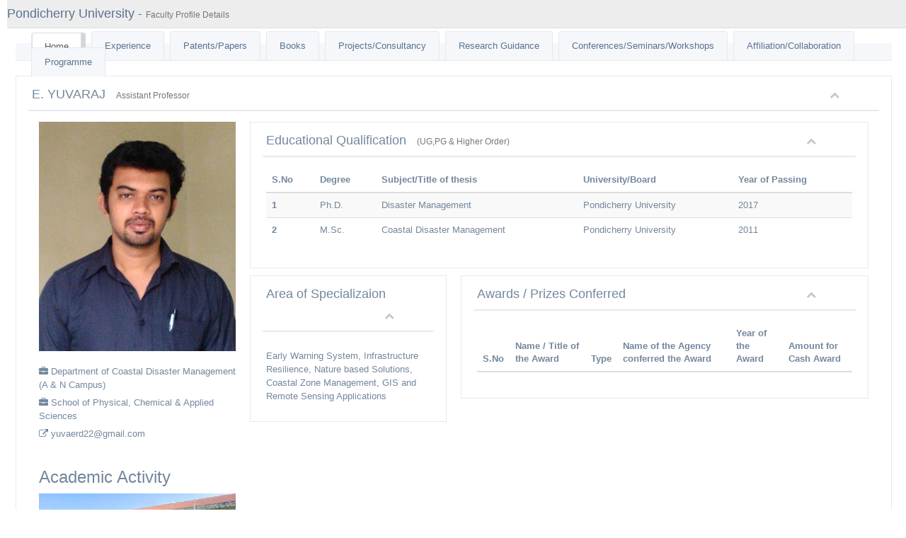

--- FILE ---
content_type: text/html; charset=UTF-8
request_url: https://backup.pondiuni.edu.in/PU_Establishment/profile_view/?node=1654
body_size: 53495
content:



<!DOCTYPE html>
<html lang="en">
	<head>
			<meta http-equiv="Content-Type" content="text/html; charset=UTF-8">
    <!-- Meta, title, CSS, favicons, etc. -->
    <meta charset="utf-8">
    <meta http-equiv="X-UA-Compatible" content="IE=edge">
    <meta name="viewport" content="width=device-width, initial-scale=1">
	<link rel="icon" href="../build/images/favicon.jpg" type="image/jpg" />
	
	<!-- Bootstrap -->
    <link href="../assets/bootstrap/dist/css/bootstrap.min.css" rel="stylesheet">
    <!-- Font Awesome -->
    <link href="../assets/font-awesome/css/font-awesome.min.css" rel="stylesheet">
    <!-- NProgress -->
    <link href="../assets/nprogress/nprogress.css" rel="stylesheet">
    <!-- iCheck -->
    <link href="../assets/iCheck/skins/flat/green.css" rel="stylesheet">
	
	<!-- bootstrap-progressbar -->
    <link href="../assets/bootstrap-progressbar/css/bootstrap-progressbar-3.3.4.min.css" rel="stylesheet">

    <!-- Custom Theme Style -->
    <link href="../build/css/custom.min.css" rel="stylesheet">		<title>Faculty Profile - View</title>
	</head>

	<body class="nav-md" style = "background:white">
		<div class="container body">
			<div class="main_container">
				<!-- top navigation -->
				<div class="top_nav" style = "margin-left:10px;">
	<div class="nav_menu" >
		<nav>
		    <a id="menu_toggle"><h2>Pondicherry University - <small>Faculty Profile Details</small></h2></a>
		</nav>
    </div>
</div>				<!-- /top navigation -->
				
				<!-- page content -->
				<!--<div style = "background:white; margin-left:10px; padding:40px 20px 0;" class="right_col" role="main">-->
					<div style = "background:white; margin-left:2px; padding:40px 20px 0;" class="right_col" role="main">
					<div class="col-md-18">
						<div class="" role="tabpanel" data-example-id="togglable-tabs">
							<ul id="myTab" class="nav nav-tabs bar_tabs" role="tablist">
								<li role="presentation" class="active"><a href="#tab_content1" id="home-tab" role="tab" data-toggle="tab" aria-expanded="true">Home</a>
								</li>
								<li role="presentation" class=""><a href="#tab_content2" role="tab" id="profile-tab" data-toggle="tab" aria-expanded="false">Experience</a>
								</li>
								<li role="presentation" class=""><a href="#tab_content3" role="tab" id="profile-tab2" data-toggle="tab" aria-expanded="false">Patents/Papers</a>
								</li>
								<li role="presentation" class=""><a href="#tab_content4" role="tab" id="profile-tab3" data-toggle="tab" aria-expanded="false">Books</a>
								</li>
								<li role="presentation" class=""><a href="#tab_content5" role="tab" id="profile-tab4" data-toggle="tab" aria-expanded="false">Projects/Consultancy</a>
								</li>
								<li role="presentation" class=""><a href="#tab_content6" role="tab" id="profile-tab5" data-toggle="tab" aria-expanded="false">Research Guidance</a>
								</li>
								<li role="presentation" class=""><a href="#tab_content7" role="tab" id="profile-tab6" data-toggle="tab" aria-expanded="false">Conferences/Seminars/Workshops</a>
								</li>
								
                                                                <li role="presentation" class=""><a href="#tab_content8" role="tab" id="profile-tab7" data-toggle="tab" aria-expanded="false">Affiliation/Collaboration</a>
								</li>
								<li role="presentation" class=""><a href="#tab_content9" role="tab" id="profile-tab8" data-toggle="tab" aria-expanded="false">Programme</a>
								</li>



							</ul>
							
							<div class="row">
								<div class="col-md-12 col-sm-12 col-xs-12">
									<div class="x_panel">
										<div class="x_title">
											<h2>E. YUVARAJ <small>Assistant Professor</small></h2>
											<ul class="nav navbar-right panel_toolbox">
												<li><a class="collapse-link"><i class="fa fa-chevron-up"></i></a></li>
											</ul>
											<div class="clearfix"></div>
										</div>
										<div class="x_content">
											<div class="col-md-3 col-sm-3 col-xs-12 profile_left">
												<div class="profile_img">
													<div id="crop-avatar">
														<img class="img-responsive avatar-view" src="../../Establishment/img/employeePhotos/Teaching/Profile/1654.jpeg" alt="Profile Picture" title="Change the Profile">
													</div>
													<!--<h3>Name</h3>-->
													<br/>
													<ul class="list-unstyled user_data">
														<li>
														  <i class="fa fa-briefcase user-profile-icon"></i> Department of Coastal Disaster Management (A & N Campus)														</li>
														<li>
														  <i class="fa fa-briefcase user-profile-icon"></i> School of Physical, Chemical & Applied Sciences 														</li>

														<li class="m-top-xs">
														  <i class="fa fa-external-link user-profile-icon"></i> yuvaerd22@gmail.com														</li>
													</ul>
													<br/>
													<h3>Academic Activity</h3>
													<div id="crop-avatar">
														<img class="img-responsive avatar-view" src="../../Establishment/img/employeePhotos/Teaching/AcademicActivities/1654_AcaPhoto1.jpeg" alt="Academic Activity Picture1" title="Change the Profile">
													</div>
													<br/>
													<div id="crop-avatar">
														<img class="img-responsive avatar-view" src="../../Establishment/img/employeePhotos/Teaching/AcademicActivities/1654_AcaPhoto2.jpeg" alt="Academic Activity Picture2" title="Change the Profile">
													</div>
												</div>
											</div>
											<div id="myTabContent" class="tab-content">
												<div role="tabpanel" class="tab-pane fade active in" id="tab_content1" aria-labelledby="home-tab">
												<div class="col-md-9 col-sm-9 col-xs-12">
	<div class="x_panel">
		<div class="x_title">
			<h2>Educational Qualification <small>(UG,PG & Higher Order)</small></h2>
			<ul class="nav navbar-right panel_toolbox">
				<li><a class="collapse-link"><i class="fa fa-chevron-up"></i></a>
				</li>
			</ul>
			<div class="clearfix"></div>
		</div>
		<div class="x_content">
		<table class="table table-striped">
			<thead>
				<tr>
					<th>S.No</th>
					<th>Degree</th>
					<th>Subject/Title of thesis</th>
					<th>University/Board</th>
					<th>Year of Passing</th>
				</tr>
			</thead>
			<tbody>
								<tr>
					<th scope="row">1</th>
					<td>Ph.D.</td>
					<td>Disaster Management</td>
					<td>Pondicherry University</td>
					<td>2017</td>
				</tr>
								<tr>
					<th scope="row">2</th>
					<td>M.Sc.</td>
					<td>Coastal Disaster Management</td>
					<td>Pondicherry University</td>
					<td>2011</td>
				</tr>
				 
			</tbody>
		</table>
		</div>
	</div>
</div>

<div class="col-md-3 col-sm-3 col-xs-12">
	<div class="x_panel">
		<div class="x_title">
			<h2>Area of Specializaion</h2>
			<ul class="nav navbar-right panel_toolbox">
				<li><a class="collapse-link"><i class="fa fa-chevron-up"></i></a>
				</li>
			</ul>
			<div class="clearfix"></div>
		</div>
		<div class="x_content">
			<div class="dashboard-widget-content">
				<p>Early Warning System, Infrastructure Resilience, Nature based Solutions, Coastal Zone Management, GIS and Remote Sensing Applications				</p>
			</div>
		</div>
	</div>
</div>

<div class="col-md-6 col-sm-6 col-xs-12">
	<div class="x_panel">
		<div class="x_title">
			<h2>Awards / Prizes Conferred</h2>
			<ul class="nav navbar-right panel_toolbox">
				<li><a class="collapse-link"><i class="fa fa-chevron-up"></i></a>
				</li>
			</ul>
			<div class="clearfix"></div>
		</div>
		<div class="x_content">
			<table class="table table-striped">
				<thead>
					<tr>
						<th>S.No</th>
						<th>Name / Title of the Award</th>
						<th>Type</th>
						<th>Name of the Agency conferred the Award</th>
						<th>Year of the Award</th>
						<th>Amount for Cash Award</th>
					</tr>
				</thead>
				<tbody>
					 
				</tbody>
			</table>
		</div>
	</div>
</div>	
												</div>
												<div role="tabpanel" class="tab-pane fade" id="tab_content2" aria-labelledby="profile-tab">
												<div class="col-md-9 col-sm-9 col-xs-12">
	<div class="x_panel">
		<div class="x_title">
			<h2>Teaching Experience</h2>
			<ul class="nav navbar-right panel_toolbox">
				<li><a class="collapse-link"><i class="fa fa-chevron-up"></i></a>
				</li>
			</ul>
			<div class="clearfix"></div>
		</div>
		<div class="x_content">
			<table class="table table-striped">
				<thead>
					<tr>
						<th>S.No</th>
						<th>Designation</th>
						<th>Department/Centre</th>
						<th>Institution</th>
					</tr>
				</thead>
				<tbody>
					 
				</tbody>
			</table>
		</div>
	</div>
</div>

<div class="col-md-9 col-sm-9 col-xs-12">
<div class="x_panel">
	<div class="x_title">
		<h2>Research Experience</h2>
		<ul class="nav navbar-right panel_toolbox">
			<li><a class="collapse-link"><i class="fa fa-chevron-up"></i></a>
			</li>
		</ul>
		<div class="clearfix"></div>
	</div>
	<div class="x_content">
		<table class="table table-striped">
			<thead>
				<tr>
					<th>S.No</th>
					<th>Designation</th>
					<th>Department/Centre</th>
					<th>Institution</th>
					<th>Area of Research</th>
				</tr>
			</thead>
			<tbody>
								<tr>
					<th scope="row">1</th>
					<td>Project Associate</td>
					<td>Integrated Island Management</td>
					<td>National Centre for Sustainable Coastal Management</td>
					<td>Coastal Zone Management</td>
				</tr>
								<tr>
					<th scope="row">2</th>
					<td>Disaster Risk Modelling Specialist</td>
					<td>Climate Applications</td>
					<td>Regional Integrated Multihazard Early Warning System for Africa and Asia</td>
					<td>Early Warning System, Disaster plans and policies, GIS and Remote Sensing Applications </td>
				</tr>
				 
			</tbody>
		</table>
	</div>
</div>
</div>


<div class="col-md-9 col-sm-9 col-xs-12">
<div class="x_panel">
	<div class="x_title">
		<h2>Industry Experience</h2>
		<ul class="nav navbar-right panel_toolbox">
			<li><a class="collapse-link"><i class="fa fa-chevron-up"></i></a>
			</li>
		</ul>
		<div class="clearfix"></div>
	</div>
	<div class="x_content">
		<table class="table table-striped">
			<thead>
				<tr>
					<th>S.No</th>
					<th>Designation</th>
					<th>Company/Corporate</th>
					<th>Nature of Work</th>
				</tr>
			</thead>
			<tbody>
								<tr>
					<th scope="row">1</th>
					<td>Consultant</td>
					<td>MSR Cosmos - APSDMA</td>
					<td>Development of Early Warning System</td>
				</tr>
								<tr>
					<th scope="row">2</th>
					<td>Lead Consultant</td>
					<td>Taru Leading Edge</td>
					<td>Project Management, Business Development and Research in the field of Disaster Management</td>
				</tr>
				 
			</tbody>
		</table>
	</div>
</div>
</div>												</div>
												<div role="tabpanel" class="tab-pane fade" id="tab_content3" aria-labelledby="profile-tab">
												<div class="col-md-9 col-sm-9 col-xs-12">
	<div class="x_panel">
		<div class="x_title">
			<h2>Contribution towards Innovation</h2>
			<ul class="nav navbar-right panel_toolbox">
				<li><a class="collapse-link"><i class="fa fa-chevron-up"></i></a>
				</li>
			</ul>
			<div class="clearfix"></div>
		</div>
		<div class="x_content">
			<table class="table table-striped">
				<thead>
					<tr>
						<th>S.No</th>
						<th>Name of the Work/Contribution</th>
						<th>Specialization</th>
						<th>Remarks</th>
					</tr>
				</thead>
				<tbody>
					 
				</tbody>
			</table>
		</div>
	</div>
</div>

<div class="col-md-9 col-sm-9 col-xs-12">
	<div class="x_panel">
		<div class="x_title">
			<h2>Patent Details</h2>
			<ul class="nav navbar-right panel_toolbox">
				<li><a class="collapse-link"><i class="fa fa-chevron-up"></i></a>
				</li>
			</ul>
			<div class="clearfix"></div>
		</div>
		<div class="x_content">
			<table class="table table-striped">
				<thead>
					<tr>
						<th>S.No</th>
						<th>Title</th>
						<th>Status</th>
						<th>Patent Number</th>
						<th>Year of Award</th>
						<th>Type</th>
						<th>Commercialized Status</th>
					</tr>
				</thead>
				<tbody>
					 
				</tbody>
			</table>
		</div>
	</div>
</div>

<div class="col-md-9 col-sm-9 col-xs-12">
	<div class="x_panel">
		<div class="x_title">
			<h2>Papers Published in UGC Approved Journals</h2>
			<ul class="nav navbar-right panel_toolbox">
				<li><a class="collapse-link"><i class="fa fa-chevron-up"></i></a>
				</li>
			</ul>
			<div class="clearfix"></div>
		</div>
		<div class="x_content">
			<table class="table table-striped">
				<thead>
					<tr>
						<th>S.No</th>
						<th>Title</th>
						<th>Name of the Authors as per the order in Paper</th>
						<th>Journal Name</th>
						<th>Volume, Issue & Page Nos.</th>
						<th>Year</th>
						<th>Impact Factor</th>
					</tr>
				</thead>
				<tbody>
										<tr>
						<th scope="row">1</th>
						<td>First assessment of anthropogenic marine debris (AMD) in the mangroves of Andaman and Nicobar archipelago, Bay of Bengal</td>
						<td>Kirubashankar R, Kesavan Selvam, Sirisha Adamala,  Saravanan K, Yuvaraj E, Praveen Raj, Akshata Shoratur, Megha Ram</td>
						<td>Regional Studies in Marine Science</td>
						<td>Volume 83, 104091</td>
						<td>2025</td>
						<td>2.1</td>
					</tr>
										<tr>
						<th scope="row">2</th>
						<td>Aboriginal Tribe’s Knowledge of the Endangered Freshwater Turtle Cuora amboinensis in Car Nicobar, a Remote Oceanic Island in the Bay of Bengal</td>
						<td>Rajendran Kiruba-Sankar, Sirisha Adamala, Jessica Barman, Kandasamy Saravanan, Jayasimhan Praveenraj, Eswaran Yuvaraj, Gokhlesh Kumar, and Sheikh Zamir Ahmed</td>
						<td>Fishes</td>
						<td>8, 517, 1-16</td>
						<td>2023</td>
						<td>2.3</td>
					</tr>
										<tr>
						<th scope="row">3</th>
						<td>Modern pollen and vegetation relationships in a mangrove tidal creek, South Andaman, Andaman & Nicobar Islands, India and their palaeoecological impli</td>
						<td>Shilpa P, Ligia E. U, Yuvaraj E, Debika D, Anjum F, Kamlesh K</td>
						<td>Catena </td>
						<td>200, 105-130</td>
						<td>2021</td>
						<td>6.4</td>
					</tr>
										<tr>
						<th scope="row">4</th>
						<td>Integrated assessment of heavy metal contamination in water, sediments and marine organisms from Southeast Coast of India</td>
						<td>Sankar R, Sachithanandam V, Thenmozhi C, Sivasankar R, Sai Elangovan S, Yuvaraj E</td>
						<td>Indian Journal of Geo-Marine Sciences</td>
						<td>47 (06), 1274-1289</td>
						<td>2018</td>
						<td>0.5</td>
					</tr>
										<tr>
						<th scope="row">5</th>
						<td>Distribution and Zonation Pattern of Mangrove forest in Shoalbay Creek, Andaman Islands, India</td>
						<td>Yuvaraj E, Dharanirajan K, Jayakumar S, Saravanan, Balasubramaniam J</td>
						<td>Indian Journal of Geo-Marine Sciences</td>
						<td>46 (3), 597 - 643</td>
						<td>2017</td>
						<td>0.5</td>
					</tr>
										<tr>
						<th scope="row">6</th>
						<td>Post Disaster assessment of impact of Cyclone Lehar in South Andaman Island</td>
						<td>Yuvaraj E, Dharanirajan K, Saravanan, Narshimulu G</td>
						<td>Current science</td>
						<td>108, (1) 85 – 90</td>
						<td>2015</td>
						<td>1.2</td>
					</tr>
										<tr>
						<th scope="row">7</th>
						<td>Rapid Impact Assessment and Immediate Response of Cyclone Lehar Nov. 2013-A Case Study, South Andaman Island, India</td>
						<td>Saravanan A, Dharanirajan K, Yuvaraj E</td>
						<td>Asian Journal of Environment and Disaster Management</td>
						<td>1(10), 1-10</td>
						<td>2015</td>
						<td>0</td>
					</tr>
										<tr>
						<th scope="row">8</th>
						<td>An approach for extracting coral reef environs by interpreting Multi-dimensional SAR and Multispectral data</td>
						<td>Yuvaraj E, Dinesh Kumar S, Dharanirajan K.</td>
						<td>Journal of Indian Society of Remote Sensing</td>
						<td>43 (3), 617-624</td>
						<td>2015</td>
						<td>1.9</td>
					</tr>
										<tr>
						<th scope="row">9</th>
						<td>Assessment of Landuse and Landcover changes in South Andaman Island using Remote Sensing and GIS</td>
						<td>Yuvaraj E, Saravanan, Dharanirajan K.</td>
						<td>International Journal of Geomatics and Geosciences</td>
						<td>5 (1) 171 -181</td>
						<td>2014</td>
						<td>0</td>
					</tr>
										<tr>
						<th scope="row">10</th>
						<td>Geomorphic settings of mangrove ecosystem in South Andaman Island: A Geospatial Approach</td>
						<td>Yuvaraj E, Dharanirajan K, Jayakumar S, Saravanan</td>
						<td>Journal of Earth System Science</td>
						<td>123 (8), 1819-1830</td>
						<td>2014</td>
						<td>1.9</td>
					</tr>
										<tr>
						<th scope="row">11</th>
						<td>Evaluation of vegetation density of the mangrove forest in South Andaman Island using Remote Sensing and GIS techniques</td>
						<td>YuvarajE, Dharanirajan K, Saravanan, Karpoorasundarapandian N</td>
						<td>International Research Journal of Environmental Sciences</td>
						<td>3(8), 19-25</td>
						<td>2014</td>
						<td>0</td>
					</tr>
										<tr>
						<th scope="row">12</th>
						<td>Status of Mangroves in Flat Bay coast after eight years ahead the Catastrophic events in Andaman Islands</td>
						<td>Yuvaraj E, Dharanirajan K </td>
						<td>IOSR Journal of Environmental Science, Toxicology and Food Technology</td>
						<td>2 (6), 47-54</td>
						<td>2013</td>
						<td>0</td>
					</tr>
										<tr>
						<th scope="row">13</th>
						<td>Quantifying the Dynamic Changes of Landuse and Landcover in Neil Island, Andaman and Nicobar, India</td>
						<td>Saravanan, Dharanirajan K, Yuvaraj E, Karpoorasundarpandian N.</td>
						<td>International Journal of Geomatics and Geosciences</td>
						<td>4(2), 427- 433</td>
						<td>2013</td>
						<td>0</td>
					</tr>
										<tr>
						<th scope="row">14</th>
						<td>Shoreline change and its impacts on the Burmanala coast of South Andaman: A Geospatial Approach</td>
						<td>Yuvaraj E, Dharanirajan.K, Gurugnanam.B, Kasinatha Pandian, Falia G.C.(</td>
						<td>Indian Landslides</td>
						<td>5 (2), 9- 6</td>
						<td>2012</td>
						<td>0</td>
					</tr>
					 
				</tbody>
			</table>
		</div>
	</div>
</div>

<div class="col-md-9 col-sm-9 col-xs-12">
	<div class="x_panel">
		<div class="x_title">
			<h2>Papers Published in Non UGC Approved Peer Reviewed Journals</h2>
			<ul class="nav navbar-right panel_toolbox">
				<li><a class="collapse-link"><i class="fa fa-chevron-up"></i></a>
				</li>
			</ul>
			<div class="clearfix"></div>
		</div>
		<div class="x_content">
			<table class="table table-striped">
				<thead>
					<tr>
						<th>S.No</th>
						<th>Title</th>
						<th>Name of the Authors as per the order in Paper</th>
						<th>Journal Name</th>
						<th>Volume, Issue & Page Nos.</th>
						<th>Year</th>
						<th>Impact Factor</th>
					</tr>
				</thead>
				<tbody>
										<tr>
						<th scope="row">1</th>
						<td>Evaluation of vegetation density of the mangrove forest in South Andaman Island using Remote Sensing and GIS techniques</td>
						<td>YuvarajE, Dharanirajan K, Saravanan, Karpoorasundarapandian N. </td>
						<td>International Research Journal of Environmental Sciences</td>
						<td>3(8), 19-25</td>
						<td>2014</td>
						<td>0</td>
					</tr>
					 
				</tbody>
			</table>
		</div>
	</div>
</div>

<div class="col-md-9 col-sm-9 col-xs-12">
	<div class="x_panel">
		<div class="x_title">
			<h2>Papers Published in Conference Proceedings</h2>
			<ul class="nav navbar-right panel_toolbox">
				<li><a class="collapse-link"><i class="fa fa-chevron-up"></i></a>
				</li>
			</ul>
			<div class="clearfix"></div>
		</div>
		<div class="x_content">
			<table class="table table-striped">
				<thead>
					<tr>
						<th>S.No</th>
						<th>Title</th>
						<th>Name of the Authors as per the order in Paper</th>
						<th>Details of Conference Publication</th>
						<th>Page Nos.</th>
						<th>Year</th>
					</tr>
				</thead>
				<tbody>
										<tr>
						<th scope="row">1</th>
						<td>Island Topography and Water Resource Assessment for South Andaman Island, India</td>
						<td>Yuvaraj E, Dharanirajan K, Dineshkumar S, Jasbir KT, Pravesh K</td>
						<td>International conference on Advances in Water Resource Development and Management, Punjab University, Chandigarh -2013</td>
						<td>8</td>
						<td>2013</td>
					</tr>
										<tr>
						<th scope="row">2</th>
						<td>Evaluation of Coastal Erosion in Parts of South Andaman using Remote Sensing and GIS </td>
						<td>Yuvaraj E, Dharanirajan K, Shivashankar V, Falia GC. </td>
						<td>National Seminar on Energy Resource, Environmental Impacts and Industrial Waste Management, Sri Venkateswara University, Tirupati</td>
						<td>4</td>
						<td>2012</td>
					</tr>
										<tr>
						<th scope="row">3</th>
						<td>Mangrove Forest Distribution and Dynamics in Sippighat, South Andaman </td>
						<td>Yuvaraj E, Dharanirajan K, Jayakumar S, Saravanan, Shiva Shankar V. </td>
						<td>National Seminar on “Innovative Technologies for Conservation and Sustainable Utilization of Island Biodiversity” Central Agricultural Research Institute, Port Blair</td>
						<td>5</td>
						<td>2012</td>
					</tr>
					 
				</tbody>
			</table>
		</div>
	</div>
</div>												</div>
												<div role="tabpanel" class="tab-pane fade" id="tab_content4" aria-labelledby="profile-tab">
												<div class="col-md-9 col-sm-9 col-xs-12">
	<div class="x_panel">
		<div class="x_title">
			<h2>Books</h2>
			<ul class="nav navbar-right panel_toolbox">
				<li><a class="collapse-link"><i class="fa fa-chevron-up"></i></a>
				</li>
			</ul>
			<div class="clearfix"></div>
		</div>
		<div class="x_content">
			<table class="table table-striped">
				<thead>
					<tr>
						<th>S.No</th>
						<th>Title of the Book</th>
						<th>Name of the Authors as per the order in Book</th>
						<th>Publisher</th>
						<th>Year</th>
						<th>ISBN No.</th>
					</tr>
				</thead>
				<tbody>
					 
				</tbody>
			</table>
		</div>
	</div>
</div>

<div class="col-md-9 col-sm-9 col-xs-12">
	<div class="x_panel">
		<div class="x_title">
			<h2>Chapters in Books</h2>
			<ul class="nav navbar-right panel_toolbox">
				<li><a class="collapse-link"><i class="fa fa-chevron-up"></i></a>
				</li>
			</ul>
			<div class="clearfix"></div>
		</div>
		<div class="x_content">
			<table class="table table-striped">
				<thead>
					<tr>
						<th>S.No</th>
						<th>Title of the Chapters</th>
						<th>Name of the Authors</th>
						<th>Title of the Book</th>
						<th>Publisher</th>
						<th>Year</th>
						<th>ISBN No.</th>
					</tr>
				</thead>
				<tbody>
										<tr>
						<th scope="row">1</th>
						<td>Tourism Carrying Capacity for beaches of South Andaman Island, India</td>
						<td>Sridhar R, Yuvaraj E, Sachithanandam V,  Mageswaran T,  Purvaja R, Ramesh R</td>
						<td>Tourism - From Empirical Research Towards Practical Application</td>
						<td>In-tech Publications, Croatia</td>
						<td>2016</td>
						<td>978-953-51-2281-4</td>
					</tr>
					 
				</tbody>
			</table>
		</div>
	</div>
</div>

<div class="col-md-9 col-sm-9 col-xs-12">
	<div class="x_panel">
		<div class="x_title">
			<h2>Edited Books</h2>
			<ul class="nav navbar-right panel_toolbox">
				<li><a class="collapse-link"><i class="fa fa-chevron-up"></i></a>
				</li>
			</ul>
			<div class="clearfix"></div>
		</div>
		<div class="x_content">
			<table class="table table-striped">
				<thead>
					<tr>
						<th>S.No</th>
						<th>Title of the Book</th>
						<th>Name of the Authors as per the order in Book</th>
						<th>Publisher</th>
						<th>Year</th>
						<th>ISBN No.</th>
					</tr>
				</thead>
				<tbody>
					 
				</tbody>
			</table>
		</div>
	</div>
</div>												</div>
												<div role="tabpanel" class="tab-pane fade" id="tab_content5" aria-labelledby="profile-tab">
												<div class="col-md-9 col-sm-9 col-xs-12">
	<div class="x_panel">
		<div class="x_title">
			<h2>Ongoing Projects</h2>
			<ul class="nav navbar-right panel_toolbox">
				<li><a class="collapse-link"><i class="fa fa-chevron-up"></i></a>
				</li>
			</ul>
			<div class="clearfix"></div>
		</div>
		<div class="x_content">
			<table class="table table-striped">
				<thead>
					<tr>
						<th>S.No</th>
						<th>Title of the Project</th>
						<th>Sponsored By</th>
						<th>Period</th>
						<th>Sanctioned Amount(Rs. Lakh)</th>
						<th>Year</th>
					</tr>
				</thead>
				<tbody>
										<tr>
						<th scope="row">1</th>
						<td>Assessment of Impacts of Marine Heat Waves on Coastal Ecosystem  and Fishermen Communities of Andaman Islands through  Integrated Geospatial Techniques </td>
						<td>National Remote Sensing Centre - ISRO</td>
						<td>36 Months</td>
						<td>30</td>
						<td>2025</td>
					</tr>
										<tr>
						<th scope="row">2</th>
						<td>Long-term monitoring of biodiversity and water quality in the Andaman Sea and to provide logistic support for the INCOIS observing system at Andaman and Nicobar Islands</td>
						<td>INCOIS</td>
						<td>24 Months</td>
						<td>75</td>
						<td>2024</td>
					</tr>
					 
				</tbody>
			</table>
		</div>
	</div>
</div>

<div class="col-md-9 col-sm-9 col-xs-12">
	<div class="x_panel">
		<div class="x_title">
			<h2>Ongoing Consultancy Works</h2>
			<ul class="nav navbar-right panel_toolbox">
				<li><a class="collapse-link"><i class="fa fa-chevron-up"></i></a>
				</li>
			</ul>
			<div class="clearfix"></div>
		</div>
		<div class="x_content">
			<table class="table table-striped">
				<thead>
					<tr>
						<th>S.No</th>
						<th>Title of the Consultancy Work</th>
						<th>Sponsored By</th>
						<th>Period</th>
						<th>Sanctioned Amount(Rs. Lakh)</th>
						<th>Year</th>
					</tr>
				</thead>
				<tbody>
					 
				</tbody>
			</table>
		</div>
	</div>
</div>

<div class="col-md-9 col-sm-9 col-xs-12">
	<div class="x_panel">
		<div class="x_title">
			<h2>Completed Projects</h2>
			<ul class="nav navbar-right panel_toolbox">
				<li><a class="collapse-link"><i class="fa fa-chevron-up"></i></a>
				</li>
			</ul>
			<div class="clearfix"></div>
		</div>
		<div class="x_content">
			<table class="table table-striped">
				<thead>
					<tr>
						<th>S.No</th>
						<th>Title of the Project</th>
						<th>Sponsored By</th>
						<th>Period</th>
						<th>Sanctioned Amount(Rs. Lakh)</th>
						<th>Year</th>
					</tr>
				</thead>
				<tbody>
					 
				</tbody>
			</table>
		</div>
	</div>
</div>

<div class="col-md-9 col-sm-9 col-xs-12">
	<div class="x_panel">
		<div class="x_title">
			<h2>Completed Consultancy Works</h2>
			<ul class="nav navbar-right panel_toolbox">
				<li><a class="collapse-link"><i class="fa fa-chevron-up"></i></a>
				</li>
			</ul>
			<div class="clearfix"></div>
		</div>
		<div class="x_content">
			<table class="table table-striped">
				<thead>
					<tr>
						<th>S.No</th>
						<th>Title of the Consultancy Work</th>
						<th>Sponsored By</th>
						<th>Period</th>
						<th>Sanctioned Amount(Rs. Lakh)</th>
						<th>Year</th>
					</tr>
				</thead>
				<tbody>
										<tr>
						<th scope="row">1</th>
						<td>Flood Forecasting and Early Warning Expert</td>
						<td>Asian Development Bank</td>
						<td>1 year</td>
						<td>35</td>
						<td>2022</td>
					</tr>
										<tr>
						<th scope="row">2</th>
						<td>Resilient Urban Mobility and Services in Chennai</td>
						<td>The World Bank</td>
						<td>9 Months</td>
						<td>220</td>
						<td>2022</td>
					</tr>
										<tr>
						<th scope="row">3</th>
						<td>Pathways to Upscaling Nature-based Solutions for Disaster and Climate Resilient Infrastructure – assessing the role of standards and strategic actions</td>
						<td>Coalition for Disaster Resilient Infrastructure</td>
						<td>6 Months</td>
						<td>16.2</td>
						<td>2022</td>
					</tr>
										<tr>
						<th scope="row">4</th>
						<td>Development of Tamil Nadu System for Multi-hazard Potential Impact Assessment, Alert, Emergency Response Planning and Tracking</td>
						<td>Tamil Nadu State Disaster Management Authority</td>
						<td>3 years</td>
						<td>126</td>
						<td>2020</td>
					</tr>
										<tr>
						<th scope="row">5</th>
						<td>Strengthening climate information and early warning system in Cambodia to support climate resilient development and adaptation to climate change</td>
						<td>United Nation Development Program</td>
						<td>7 Months</td>
						<td>10</td>
						<td>2020</td>
					</tr>
										<tr>
						<th scope="row">6</th>
						<td>Development of System for Assessing, Tracking and Alerting Disaster Risk Information based on Dynamic Risk Knowledge</td>
						<td>Odisha State Disaster Management Authority</td>
						<td>3 years</td>
						<td>600</td>
						<td>2020</td>
					</tr>
										<tr>
						<th scope="row">7</th>
						<td>Determination of Conservation values of Mangroves of Andaman</td>
						<td>National Centre for Sustainable Coastal Management</td>
						<td>4 Months</td>
						<td>1.2</td>
						<td>2015</td>
					</tr>
					 
				</tbody>
			</table>
		</div>
	</div>
</div>
																					</div>
												<div role="tabpanel" class="tab-pane fade" id="tab_content6" aria-labelledby="profile-tab">
												<div class="col-md-9 col-sm-9 col-xs-12">
		<div class="x_panel">
			<div class="x_title">
				<h2>Career Guidance Offered to students</h2>
				<ul class="nav navbar-right panel_toolbox">
					<li><a class="collapse-link"><i class="fa fa-chevron-up"></i></a>
					</li>
				</ul>
				<div class="clearfix"></div>
			</div>
			<div class="x_content">
				<table class="table table-striped">
					<thead>
						<tr>
							<th>S.No</th>
							<th>Name of the Scheme</th>
							<th>No. of Students</th>
							<th>Competitive Examinations/ Career Counseling</th>
							<th>No. of Students Passed</th>
							<th>No. of Students Placed</th>
						</tr>
					</thead>
					<tbody>
						 
					</tbody>
				</table>
			</div>
		</div>
	</div>
	
	<div class="col-md-9 col-sm-9 col-xs-12">
		<div class="x_panel">
			<div class="x_title">
				<h2>List of capability enhancement such as Soft skill development, Remedial coaching, Language lab, <br/>Bridge courses, Yoga, Meditation, Personal Counselling and Mentoring etc.,</h2>
				<ul class="nav navbar-right panel_toolbox">
					<li><a class="collapse-link"><i class="fa fa-chevron-up"></i></a>
					</li>
				</ul>
				<div class="clearfix"></div>
			</div>
			<div class="x_content">
				<table class="table table-striped">
					<thead>
						<tr>
							<th>S.No</th>
							<th>Name of the Programme/Scheme</th>
							<th>Date of Implementation</th>
							<th>No. of Students Enrolled</th>
							<th>Agencies Involved</th>
						</tr>
					</thead>
					<tbody>
						 
					</tbody>
				</table>
			</div>
		</div>
	</div>

<div class="col-md-9 col-sm-9 col-xs-12">
		<div class="x_panel">
			<div class="x_title">
				<h2>Research Guidance - PG</h2>
				<ul class="nav navbar-right panel_toolbox">
					<li><a class="collapse-link"><i class="fa fa-chevron-up"></i></a>
					</li>
				</ul>
				<div class="clearfix"></div>
			</div>
			<div class="x_content">
				<table class="table table-striped">
					<thead>
						<tr>
							<th>S.No</th>
							<th>Year</th>
							<th>Degree</th>
							<th>No. of Students Awarded</th>
							<th>Department/Centre</th>
						</tr>
					</thead>
					<tbody>
												<tr>
							<th scope="row">1</th>
							<td>2024</td>
							<td>M.SC</td>
							<td>5</td>
							<td>Coastal Disaster Management, PU</td>
						</tr>
												<tr>
							<th scope="row">2</th>
							<td>2023</td>
							<td>M.SC</td>
							<td>6</td>
							<td>Coastal Disaster Management, PU</td>
						</tr>
												<tr>
							<th scope="row">3</th>
							<td>2020</td>
							<td>M.SC</td>
							<td>1</td>
							<td>Institute of Remote Sensing, Anna University</td>
						</tr>
						 
					</tbody>
				</table>
			</div>
		</div>
	</div>

	<div class="col-md-9 col-sm-9 col-xs-12">
		<div class="x_panel">
			<div class="x_title">
				<h2>Research Guidance - Ph.D</h2>
				<ul class="nav navbar-right panel_toolbox">
					<li><a class="collapse-link"><i class="fa fa-chevron-up"></i></a>
					</li>
				</ul>
				<div class="clearfix"></div>
			</div>
			<div class="x_content">
				<table class="table table-striped">
					<thead>
						<tr>
							<th>S.No</th>
							<th>Student Name</th>
							<th>Registration Date</th>
							<th>Registration No.</th>
							<th>Thesis Title</th>
							<th>Thesis Submitted Status</th>
							<th>Thesis Submitted Date</th>
							<th>Vivavoce Completed Status</th>
							<th>Date Awarded</th>
						</tr>
					</thead>
					<tbody>
						 
					</tbody>
				</table>
			</div>
		</div>
	</div>
	
	<div class="col-md-9 col-sm-9 col-xs-12">
		<div class="x_panel">
			<div class="x_title">
				<h2>Research Guidance - Post Doctoral</h2>
				<ul class="nav navbar-right panel_toolbox">
					<li><a class="collapse-link"><i class="fa fa-chevron-up"></i></a>
					</li>
				</ul>
				<div class="clearfix"></div>
			</div>
			<div class="x_content">
				<table class="table table-striped">
					<thead>
						<tr>
							<th>S.No</th>
							<th>Scholar Name</th>
							<th>Designation</th>
							<th>Funding Agency</th> 
							<th>Fellowship Title</th> 
							<th>Year of Joining</th>
							<th>Year of Completion</th>
						</tr>
					</thead>
					<tbody>
						 
					</tbody>
				</table>
			</div>
		</div>
	</div>
	
	
												</div>
												<div role="tabpanel" class="tab-pane fade" id="tab_content7" aria-labelledby="profile-tab">
												<div class="col-md-9 col-sm-9 col-xs-12">
	<div class="x_panel">
		<div class="x_title">
			<h2>Financial assistance availed to attend conferences / workshops and to pay membership fee <br/>of professional bodies during the year</h2>
			<ul class="nav navbar-right panel_toolbox">
				<li><a class="collapse-link"><i class="fa fa-chevron-up"></i></a>
				</li>
			</ul>
			<div class="clearfix"></div>
		</div>
		<div class="x_content">
			<table class="table table-striped">
				<thead>
					<tr>
						<th>S.No</th>
						<th>Conference/ workshop attended for which financial support provided</th>
						<th>Professional body for which membership fee is provided</th>
						<th>Amount of Support</th>
						<th>Place</th>
						<th>From Date</th>
						<th>To Date</th>
						<th>Year</th>
					</tr>
				</thead>
				<tbody>
					 
				</tbody>
			</table>
		</div>
	</div>
</div>

<div class="col-md-9 col-sm-9 col-xs-12">
	<div class="x_panel">
		<div class="x_title">
			<h2>E-Lecture Details</h2>
			<ul class="nav navbar-right panel_toolbox">
				<li><a class="collapse-link"><i class="fa fa-chevron-up"></i></a>
				</li>
			</ul>
			<div class="clearfix"></div>
		</div>
		<div class="x_content">
			<table class="table table-striped">
				<thead>
					<tr>
						<th rowspan="2">S.No</th>
						<th rowspan="2">E-Lecture Title</th>
						<th colspan="4">Development of e-content/e-learning/delivering</th> 
						<th rowspan="2">Member of Editorial Bodies</th> 
						<th rowspan="2">Reviewer/Referee of</th> 
						  
					</tr>
					<tr>
						 <th>Content/Module Title</th> 
						 <th>Institution/Platform</th> 
						 <th>Year</th> 
						 <th>Weblink</th> 
					</tr>
				</thead>
				<tbody>
					 
				</tbody>
			</table>
		</div>
	</div>
</div>
	
<div class="col-md-9 col-sm-9 col-xs-12">
	<div class="x_panel">
		<div class="x_title">
			<h2>Details of Online Education Conducted</h2>
			<ul class="nav navbar-right panel_toolbox">
				<li><a class="collapse-link"><i class="fa fa-chevron-up"></i></a>
				</li>
			</ul>
			<div class="clearfix"></div>
		</div>
		<div class="x_content">
			<table class="table table-striped">
				<thead>
					<tr>
						<th>S.No</th>
						<th>Nature of Online Course</th>
						<th>No. of Sessions</th>
						<th>Target Group</th>
						<th>Date</th>
									 					  
					</tr>
					
				</thead>
				<tbody>
					 
				</tbody>
			</table>
		</div>
	</div>
</div>
	

<div class="col-md-9 col-sm-9 col-xs-12">
	<div class="x_panel">
		<div class="x_title">
			<h2>Invited Talks  in Conference/Seminar/Workshop/Training Programme</h2>
			<ul class="nav navbar-right panel_toolbox">
				<li><a class="collapse-link"><i class="fa fa-chevron-up"></i></a>
				</li>
			</ul>
			<div class="clearfix"></div>
		</div>
		<div class="x_content">
			<table class="table table-striped">
				<thead>
					<tr>
						<th>S.No</th>
						<th>Title of the Paper </th>
						<th>Conferences/Seminar/Workshop/Training Programme</th> 
						<th>Organized by</th> 
						<th>Whether International / National / State / Regional / College or University Level</th> 
						<th>From</th> 
						<th>To</th> 
						<th>Year</th>
					</tr>
				</thead>
				<tbody>
										<tr>
						<th scope="row">1</th>
						<td>Remote Sensing and GIS Applications in Mangrove Forest Mapping and Monitoring</td>
						<td>Advanced Tools in Assessment of Marine Biodiversity and Pollution Monitoring - Phase III</td>
						<td>Sathyabama Institute of Science and Technology </td>
						<td>National</td>
						<td>24-09-2024</td>
						<td>28-09-2024</td>
						<td>2024</td>
					</tr>
										<tr>
						<th scope="row">2</th>
						<td>Puducherry's Coastal Future: Adapting to Climate Change and Rising Sea Level Rise</td>
						<td>Climate Change Webinar Series for Capacity Development</td>
						<td>Department of Science, Technology and Environment, Puducherry</td>
						<td>State</td>
						<td>20-12-2024</td>
						<td>20-12-2024</td>
						<td>2024</td>
					</tr>
										<tr>
						<th scope="row">3</th>
						<td>Nature based Solutions for Flood Risk Reduction: A Case study for the feasible solutions in Chennai </td>
						<td>Asia Consultative Workshop on Ecosystems and Nature based Solutions</td>
						<td>International union for Conservation of Nature (IUCN) & Kerala Forest Research Institute (KFRI)</td>
						<td>International</td>
						<td>15-03-2023</td>
						<td>17-03-2023</td>
						<td>2023</td>
					</tr>
										<tr>
						<th scope="row">4</th>
						<td>Early Warning System and Sustainable Development Goals</td>
						<td>National Workshop on Disaster Management and Sustainable Development</td>
						<td>Satyabhama University</td>
						<td>National</td>
						<td>01-11-2023</td>
						<td>02-11-2023</td>
						<td>2023</td>
					</tr>
										<tr>
						<th scope="row">5</th>
						<td>WebGIS based Decision Support System for COVID-19 Pandemic</td>
						<td>Three days online programme on Technologies in Disaster Management</td>
						<td>National Institute of Disaster Management and SRM University</td>
						<td>National </td>
						<td>28-03-2022</td>
						<td>30-03-2022</td>
						<td>2022</td>
					</tr>
					 
				</tbody>
			</table>
		</div>
	</div>
</div>

<div class="col-md-9 col-sm-9 col-xs-12">
	<div class="x_panel">
		<div class="x_title">
			<h2>Conferences/Seminars Organized</h2>
			<ul class="nav navbar-right panel_toolbox">
				<li><a class="collapse-link"><i class="fa fa-chevron-up"></i></a>
				</li>
			</ul>
			<div class="clearfix"></div>
		</div>
		<div class="x_content">
			<table class="table table-striped">
				<thead>
					<tr>
						<th>S.No</th>
						<th>Title of the Programme</th> 
						<th>Sponsors</th>
						<th>Venue & Duration</th> 
						<th>Whether International / National / State / Regional / College or University Level</th> 
						<th>From</th>
						<th>To</th>
						<th>Year</th>
					</tr>
				</thead>
				<tbody>
					 
				</tbody>
			</table>
		</div>
	</div>
</div>

<div class="col-md-9 col-sm-9 col-xs-12">
	<div class="x_panel">
		<div class="x_title">
			<h2>Workshop Organized</h2>
			<ul class="nav navbar-right panel_toolbox">
				<li><a class="collapse-link"><i class="fa fa-chevron-up"></i></a>
				</li>
			</ul>
			<div class="clearfix"></div>
		</div>
		<div class="x_content">
			<table class="table table-striped">
				<thead>
					<tr>
						<th>S.No</th>
						<th>Title of the Programme</th> 
						<th>Sponsors</th>
						<th>Venue & Duration</th> 
						<th>Whether International / National / State / Regional / College or University Level</th>
						<th>From</th> 
						<th>To</th>
						<th>Year</th> 
					</tr>
				</thead>
				<tbody>
										<tr>
						<th scope="row">1</th>
						<td>Nature based Solutions for Resilient Development</td>
						<td>National Institute of Disaster Management</td>
						<td>Dept. of Coastal Disaster Management, Pondicherry University, Andaman, 5 days</td>
						<td>National</td>
						<td>27-05-2024</td>
						<td>31-05-2024</td>
						<td>2024</td>
					</tr>
										<tr>
						<th scope="row">2</th>
						<td>Nature based Solutions: A need for integration in Development Plans</td>
						<td>National Institute of Disaster Management</td>
						<td>Virtual (Online)</td>
						<td>National</td>
						<td>22-05-2023</td>
						<td>24-05-2023</td>
						<td>2023</td>
					</tr>
										<tr>
						<th scope="row">3</th>
						<td>Hazard, Vulnerability and Risk Assessment- Resilient Urban Mobility and Services in Chennai</td>
						<td>The World Bank </td>
						<td>Hotel Ramada, Egmore Chennai</td>
						<td>State level</td>
						<td>11-03-2022</td>
						<td>11-03-2022</td>
						<td>2022</td>
					</tr>
										<tr>
						<th scope="row">4</th>
						<td>Post Disaster Need Assessment - Resilient Urban Mobility and Services in Chennai</td>
						<td>The World Bank</td>
						<td>Hotel Ramada, Chennai</td>
						<td>State level</td>
						<td>12-07-2022</td>
						<td>12-07-2022</td>
						<td>2022</td>
					</tr>
					 
				</tbody>
			</table>
		</div>
	</div>
</div>												</div>
												
												<div role="tabpanel" class="tab-pane fade" id="tab_content8" aria-labelledby="profile-tab">
												<div class="col-md-9 col-sm-9 col-xs-12">
	<div class="x_panel">
		<div class="x_title">
			<h2>Administrative Responsibilities in the Government and Quasi Government Agencies</h2>
			<ul class="nav navbar-right panel_toolbox">
				<li><a class="collapse-link"><i class="fa fa-chevron-up"></i></a>
				</li>
			</ul>
			<div class="clearfix"></div>
		</div>
		<div class="x_content">
			<table class="table table-striped">
				<thead>
					<tr>
						<th>S.No</th>
					    <th>Name of the Position</th>
					    <th>Agency/Organisation</th>
					    <th>Duration</th>
					    <th>Nature of Duties</th> 
					</tr>
				</thead>
				<tbody>
										<tr>
						<th scope="row">1</th>
						<td>Member - Technical </td>
						<td>Tamil Nadu State Disaster Management Authority</td>
						<td>1 Month</td>
						<td>Preparation of State Disaster Management Perspective Plan 2018 - 2030</td>
					</tr>
										<tr>
						<th scope="row">2</th>
						<td>Coordinator</td>
						<td>Tamil Nadu State Disaster Management Authority </td>
						<td>10 Months</td>
						<td>Implementation of Pilot Project - Common Alert Protocol</td>
					</tr>
					 
				</tbody>
			</table>
		</div>
	</div>
</div>

<div class="col-md-9 col-sm-9 col-xs-12">
	<div class="x_panel">
		<div class="x_title">
			<h2>Affiliation in Academic Bodies/Societies</h2>
			<ul class="nav navbar-right panel_toolbox">
				<li><a class="collapse-link"><i class="fa fa-chevron-up"></i></a>
				</li>
			</ul>
			<div class="clearfix"></div>
		</div>
		<div class="x_content">
			<table class="table table-striped">
				<thead>
					<tr>
						<th>S.No</th>
						<th>Name of the Body/Society</th>
						<th>Nature of Affiliation</th> 
						<th>Year</th> 
					</tr>
				</thead>
				<tbody>
										<tr>
						<th scope="row">1</th>
						<td>SRM University</td>
						<td>Board of Syllabus Committee Member</td>
						<td>2022</td>
					</tr>
					 
				</tbody>
			</table>
		</div>
	</div>
</div>

<div class="col-md-9 col-sm-9 col-xs-12">
	<div class="x_panel">
		<div class="x_title">
			<h2>Participation & Extension Activities <small>(Academic/Administraion)</small></h2>
			<ul class="nav navbar-right panel_toolbox">
				<li><a class="collapse-link"><i class="fa fa-chevron-up"></i></a>
				</li>
			</ul>
			<div class="clearfix"></div>
		</div>
		<div class="x_content">
			<table class="table table-striped">
				<thead>
					<tr>
						<th>S.No</th>
						<th>Name of the Position (Head, Dean, Co-ordinator, Director, etc.,)</th>
						<th>Duration</th>
						<th>Nature of Dutites</th>  
					</tr>
				</thead>
				<tbody>
					 
				</tbody>
			</table>
		</div>
	</div>
</div>

<div class="col-md-9 col-sm-9 col-xs-12">
	<div class="x_panel">
		<div class="x_title">
			<h2>Participation & Extension Activities <small>(Co-Curricular)</small></h2>
			<ul class="nav navbar-right panel_toolbox">
				<li><a class="collapse-link"><i class="fa fa-chevron-up"></i></a>
				</li>
			</ul>
			<div class="clearfix"></div>
		</div>
		<div class="x_content">
			<table class="table table-striped">
				<thead>
					<tr>
						<th>S.No</th>
						<th>Name of the Position (NSS, NCC, Warden etc.,)</th>
						<th>Duration</th>
						<th>Nature of Dutites</th>  
					</tr>
				</thead>
				<tbody>
										<tr>
						<th scope="row">1</th>
						<td>Alumni Coordinator</td>
						<td>2022 Onwards</td>
						<td>Conducting Alumni meet, coordinating with Alumnus for collaboration for students internship and placements, etc.</td>
					</tr>
					 
				</tbody>
			</table>
		</div>
	</div>
</div>


<div class="col-md-9 col-sm-9 col-xs-12">
<div class="x_panel">
<div class="x_title">
	<h2>Collaboration with Institution/Industry</h2>
	<ul class="nav navbar-right panel_toolbox">
		<li><a class="collapse-link"><i class="fa fa-chevron-up"></i></a>
		</li>
	</ul>
	<div class="clearfix"></div>
</div>
<div class="x_content">
	<table class="table table-striped">
		<thead>
			<tr>
				<th rowspan="2">S.No</th>
				<th rowspan="2">Collaborator Name</th>
				<th rowspan="2">Designation</th> 
				<th rowspan="2">Institution/Industry</th> 
				<th rowspan="2">Type</th> 
				<th rowspan="2">Nature of Collaboration</th> 
				<th colspan="2">Period of Collaboration</th> 
				<th colspan="2">Visits to Collaborating <br/>Institution / Industry</th>
				<th rowspan="2">Details of Collaborative Research/Teaching</th>  
			</tr>
			<tr>
				 <th>From Date</th> 
				 <th>To Date</th> 
				 <th>From Date</th> 
				 <th>To Date</th> 
			</tr>
		</thead>
		<tbody>
			 
		</tbody>
	</table>
</div>
</div>
</div>

												</div>
												<div role="tabpanel" class="tab-pane fade" id="tab_content9" aria-labelledby="profile-tab">
												<div class="col-md-9 col-sm-9 col-xs-12">
	<div class="x_panel">
		<div class="x_title">
			<h2>Faculty Development Programme Attended (Orientation, Refresher, other Short Term Course during the year)</h2>
			<ul class="nav navbar-right panel_toolbox">
				<li><a class="collapse-link"><i class="fa fa-chevron-up"></i></a>
				</li>
			</ul>
			<div class="clearfix"></div>
		</div>
		<div class="x_content">
			<table class="table table-striped">
				<thead>
					<tr>
						<th>S.No</th>
					    <th>Title of the FDP</th>
						<th>Organiser</th>
						<th>Venue</th>
						<th>Duration</th>
						<th>From Date</th>
						<th>To Date</th>
						<th>Year</th> 
					</tr>
				</thead>
				<tbody>
					 
				</tbody>
			</table>
		</div>
	</div>
</div>


<div class="col-md-9 col-sm-9 col-xs-12">
	<div class="x_panel">
		<div class="x_title">
			<h2>Details of Executive Development Prog/Management Development Prog. conducted</h2>
			<ul class="nav navbar-right panel_toolbox">
				<li><a class="collapse-link"><i class="fa fa-chevron-up"></i></a>
				</li>
			</ul>
			<div class="clearfix"></div>
		</div>
		<div class="x_content">
			<table class="table table-striped">
				<thead>
					<tr>
						<th>S.No</th>
					    <th>Name of the Programme</th>
						<th>No. of Participants</th>
						<th>Venue</th>
						<th>Duration</th>
						<th>From Date</th>
						<th>To Date</th>
						<th>Year</th>
						<th>Revenue Generated</th> 
					</tr>
				</thead>
				<tbody>
					 
				</tbody>
			</table>
		</div>
	</div>
</div>


<div class="col-md-9 col-sm-9 col-xs-12">
	<div class="x_panel">
		<div class="x_title">
			<h2>Participation in IMPESS, IMPRINT, SPARC, STARS, LEAP Programme etc and DSF Funding Programme</h2>
			<ul class="nav navbar-right panel_toolbox">
				<li><a class="collapse-link"><i class="fa fa-chevron-up"></i></a>
				</li>
			</ul>
			<div class="clearfix"></div>
		</div>
		<div class="x_content">
			<table class="table table-striped">
				<thead>
					<tr>
						<th>S.No</th>
					    <th>IMPRESS/IMPRINT/SPARC/STARS/LEAP/Others</th>
						<th>Place</th>
						<th>From Date</th>
						<th>To Date</th>
						<th>Year</th>
					</tr>
				</thead>
				<tbody>
					 
				</tbody>
			</table>
		</div>
	</div>
</div>


<div class="col-md-9 col-sm-9 col-xs-12">
	<div class="x_panel">
		<div class="x_title">
			<h2>Enrolment under ARPIT Programme</h2>
			<ul class="nav navbar-right panel_toolbox">
				<li><a class="collapse-link"><i class="fa fa-chevron-up"></i></a>
				</li>
			</ul>
			<div class="clearfix"></div>
		</div>
		<div class="x_content">
			<table class="table table-striped">
				<thead>
					<tr>
					  <th rowspan="2" style="vertical-align : middle;text-align:center;">S.No</th>
					  <th rowspan="2" style="vertical-align : middle;text-align:center;">Name of the Programme</th>
					  <th colspan="2" style="vertical-align : middle;text-align:center;">Period of the Programme</th>
					</tr>	
					<tr>
						<th>From Date</th>
						<th>To Date</th>
					</tr>
				</thead>
				<tbody>
					 
				</tbody>
			</table>
		</div>
	</div>
</div>
												</div>
											</div>
										</div>
									</div>	
								</div>
							</div>
						</div>
					</div>
				</div>
				<!-- /page content -->
				
				 <!-- footer content -->
						<!-- jQuery -->
    <script src="../assets/jquery/dist/jquery.min.js"></script>
    <!-- Bootstrap -->
    <script src="../assets/bootstrap/dist/js/bootstrap.min.js"></script>
    <!-- FastClick -->
    <script src="../assets/fastclick/lib/fastclick.js"></script>
    <!-- NProgress -->
    <script src="../assets/nprogress/nprogress.js"></script>
	<!-- bootstrap-progressbar -->
    <script src="../assets/bootstrap-progressbar/bootstrap-progressbar.min.js"></script>	
    <!-- iCheck -->
    <script src="../assets/iCheck/icheck.min.js"></script>
	<!-- Skycons -->
    <script src="../assets/skycons/skycons.js"></script>

    <!-- Custom Theme Scripts -->
    <script src="../build/js/custom.min.js"></script>						<!-- Datatables -->
    <script src="../assets/datatables.net/js/jquery.dataTables.min.js"></script>
    <script src="../assets/datatables.net-bs/js/dataTables.bootstrap.min.js"></script>
    <script src="../assets/datatables.net-buttons/js/dataTables.buttons.min.js"></script>
    <script src="../assets/datatables.net-buttons-bs/js/buttons.bootstrap.min.js"></script>
    <script src="../assets/datatables.net-buttons/js/buttons.flash.min.js"></script>
    <script src="../assets/datatables.net-buttons/js/buttons.html5.min.js"></script>
    <script src="../assets/datatables.net-buttons/js/buttons.print.min.js"></script>
    <script src="../assets/datatables.net-fixedheader/js/dataTables.fixedHeader.min.js"></script>
    <script src="../assets/datatables.net-keytable/js/dataTables.keyTable.min.js"></script>
    <script src="../assets/datatables.net-responsive/js/dataTables.responsive.min.js"></script>
    <script src="../assets/datatables.net-responsive-bs/js/responsive.bootstrap.js"></script>
    <script src="../assets/datatables.net-scroller/js/dataTables.scroller.min.js"></script>
    <script src="../assets/jszip/dist/jszip.min.js"></script>
    <script src="../assets/pdfmake/build/pdfmake.min.js"></script>
    <script src="../assets/pdfmake/build/vfs_fonts.js"></script>				<!-- /footer content -->
					
			</div>
		</div>
			<!-- footer content -->
        <footer>
          <div class="pull-right">
            Developed by Computer Centre, Pondicherry University</a>
          </div>
          <div class="clearfix"></div>
        </footer>
    <!-- /footer content -->	</body>
</html>
								

--- FILE ---
content_type: text/css
request_url: https://backup.pondiuni.edu.in/PU_Establishment/build/css/custom.min.css
body_size: 80047
content:
.x_title h2,
table.tile_info td p {
    white-space: nowrap;
    text-overflow: ellipsis
}

.site_title,
.x_title h2,
table.tile_info td p {
    text-overflow: ellipsis
}

.detail a,
.expand,
.jqstooltip,
.paging_full_numbers a:hover,
.site_title:focus,
.site_title:hover,
a,
a:focus,
a:hover {
    text-decoration: none
}

.byline,
.main_menu .fa {
    -webkit-font-smoothing: antialiased
}

.daterangepicker .ranges li {
    color: #73879C
}

.daterangepicker .ranges li.active,
.daterangepicker .ranges li:hover {
    background: #536A7F;
    border: 1px solid #536A7F;
    color: #fff
}

.daterangepicker .input-mini {
    background-color: #eee;
    border: 1px solid #ccc;
    box-shadow: none!important
}

.daterangepicker .input-mini.active {
    border: 1px solid #ccc
}

.daterangepicker select.ampmselect,
.daterangepicker select.hourselect,
.daterangepicker select.minuteselect,
.daterangepicker select.monthselect,
.daterangepicker select.secondselect,
.daterangepicker select.yearselect {
    font-size: 12px;
    padding: 1px;
    margin: 0;
    cursor: default;
    height: 30px;
    border: 1px solid #ADB2B5;
    line-height: 30px;
    border-radius: 0!important
}

.daterangepicker select.monthselect {
    margin-right: 2%
}

.daterangepicker td.in-range {
    background: #E4E7EA;
    color: #73879C
}

.daterangepicker td.active,
.daterangepicker td.active:hover {
    background-color: #536A7F;
    color: #fff
}

.daterangepicker th.available:hover {
    background: #eee;
    color: #34495E
}

.daterangepicker:after,
.daterangepicker:before {
    content: none
}

.daterangepicker .calendar.single {
    margin: 0 0 4px
}

.daterangepicker .calendar.single .calendar-table {
    width: 224px;
    padding: 0 0 4px!important
}

.daterangepicker .calendar.single .calendar-table thead tr:first-child th {
    padding: 8px 5px
}

.daterangepicker .calendar.single .calendar-table thead th {
    border-radius: 0
}

.daterangepicker.picker_1 {
    color: #fff;
    background: #34495E
}

.daterangepicker.picker_1 .calendar-table {
    background: #34495E
}

.daterangepicker.picker_1 .calendar-table thead tr {
    background: #213345
}

.daterangepicker.picker_1 .calendar-table thead tr:first-child {
    background: #1ABB9C
}

.daterangepicker.picker_1 .calendar-table td.off {
    background: #34495E;
    color: #999
}

.daterangepicker.picker_1 .calendar-table td.available:hover {
    color: #34495E
}

.daterangepicker.picker_2 .calendar-table thead tr {
    color: #1ABB9C
}

.daterangepicker.picker_2 .calendar-table thead tr:first-child {
    color: #73879C
}

.daterangepicker.picker_3 .calendar-table thead tr:first-child {
    color: #fff;
    background: #1ABB9C
}

.daterangepicker.picker_4 .calendar-table thead tr:first-child {
    color: #fff;
    background: #34495E
}

.daterangepicker.picker_4 .calendar-table td,
.daterangepicker.picker_4 .calendar-table td.off {
    background: #ECF0F1;
    border: 1px solid #fff;
    border-radius: 0
}

.daterangepicker.picker_4 .calendar-table td.active {
    background: #34495E
}

.calendar-exibit .show-calendar {
    float: none;
    display: block;
    position: relative;
    background-color: #fff;
    border: 1px solid #ccc;
    margin-bottom: 20px;
    border: 1px solid rgba(0, 0, 0, .15);
    overflow: hidden
}

.calendar-exibit .show-calendar .calendar {
    margin: 0 0 4px
}

.calendar-exibit .show-calendar.picker_1 {
    background: #34495E
}

.calendar-exibit .calendar-table {
    padding: 0 0 4px
}

.left_col {
    background: #2A3F54
}

.nav-sm .container.body .col-md-3.left_col {
    min-height: 100%;
    width: 70px;
    padding: 0;
    z-index: 9999;
    position: absolute
}

.nav-sm .container.body .col-md-3.left_col.menu_fixed {
    position: fixed;
    height: 100%
}

.nav-sm .container.body .col-md-3.left_col .mCSB_container,
.nav-sm .container.body .col-md-3.left_col .mCustomScrollBox {
    overflow: visible
}

.overflow_hidden,
.sidebar-widget,
.site_title,
.tile,
.weather-days .col-sm-2,
.x_title h2,
table.tile_info td p {
    overflow: hidden
}

.nav-sm .hidden-small {
    visibility: hidden
}

.nav-sm .container.body .right_col {
    padding: 10px 20px;
    margin-left: 70px;
    z-index: 2
}

.nav-sm .navbar.nav_title {
    width: 70px
}

.nav-sm .navbar.nav_title a span {
    display: none
}

.nav-sm .navbar.nav_title a i {
    font-size: 27px;
    margin: 13px 0 0 3px
}

.site_title i {
    border: 1px solid #EAEAEA;
    padding: 5px 6px;
    border-radius: 50%
}

.nav-sm .main_container .top_nav {
    display: block;
    margin-left: 70px;
    z-index: 2
}

.nav-sm .nav.side-menu li a {
    text-align: center!important;
    font-weight: 400;
    font-size: 10px;
    padding: 10px 5px
}

.nav-sm .nav.child_menu li.active,
.nav-sm .nav.side-menu li.active-sm {
    border-right: 5px solid #1ABB9C
}

.nav-sm .nav.side-menu li.active-sm ul ul,
.nav-sm ul.nav.child_menu ul {
    position: static;
    width: 200px;
    background: 0 0
}

.nav-sm>.nav.side-menu>li.active-sm>a {
    color: #1ABB9C!important
}

.nav-sm .nav.side-menu li a i.toggle-up {
    display: none!important
}

.nav-sm .menu_section h3,
.nav-sm .profile,
.nav-sm .menu_section span.fa {
    display: none
}

.nav-sm .nav.side-menu li a i {
    font-size: 25px!important;
    text-align: center;
    width: 100%!important;
    margin-bottom: 5px
}

.nav-sm ul.nav.child_menu {
    left: 100%;
    position: absolute;
    top: 0;
    width: 210px;
    z-index: 4000;
    background: #3E5367;
    display: none
}

.nav-sm ul.nav.child_menu li {
    padding: 0 10px
}

.nav-sm ul.nav.child_menu li a {
    text-align: left!important
}

.menu_section {
    margin-bottom: 35px
}

.menu_section h3 {
    padding-left: 15px;
    color: #fff;
    text-transform: uppercase;
    letter-spacing: .5px;
    font-weight: 700;
    font-size: 11px;
    margin-bottom: 0;
    margin-top: 0;
    text-shadow: 1px 1px #000
}

.menu_section>ul {
    margin-top: 10px
}

.profile_pic {
    width: 35%;
    float: left
}

.img-circle.profile_img {
    width: 70%;
    background: #fff;
    margin-left: 15%;
    z-index: 1000;
    position: inherit;
    margin-top: 20px;
    border: 1px solid rgba(52, 73, 94, .44);
    padding: 4px
}

.profile_info {
    padding: 25px 10px 10px;
    width: 65%;
    float: left
}

.profile_info span {
    font-size: 13px;
    line-height: 30px;
    color: #BAB8B8
}

.profile_info h2 {
    font-size: 14px;
    color: #ECF0F1;
    margin: 0;
    font-weight: 300
}

.profile.img_2 {
    text-align: center
}

.profile.img_2 .profile_pic {
    width: 100%
}

.profile.img_2 .profile_pic .img-circle.profile_img {
    width: 50%;
    margin: 10px 0 0
}

.profile.img_2 .profile_info {
    padding: 15px 10px 0;
    width: 100%;
    margin-bottom: 10px;
    float: left
}

.main_menu span.fa {
    float: right;
    text-align: center;
    margin-top: 5px;
    font-size: 10px;
    min-width: inherit;
    color: #C4CFDA
}

.active a span.fa {
    text-align: right!important;
    margin-right: 4px
}

.nav-sm .menu_section {
    margin: 0
}

.nav-sm li li span.fa {
    display: inline-block
}

.nav_menu {
    float: left;
    background: #EDEDED;
    border-bottom: 1px solid #D9DEE4;
    margin-bottom: 10px;
    width: 100%;
    position: relative
}

@media (min-width:480px) {
    .nav_menu {
        position: static
    }
}

.nav-md .container.body .col-md-3.left_col {
    min-height: 100%;
    width: 230px;
    padding: 0;
    position: absolute;
    display: -ms-flexbox;
    display: flex;
    z-index: 1
}

.nav-md .container.body .col-md-3.left_col.menu_fixed {
    height: 100%;
    position: fixed
}

body .container.body .right_col {
    background: #F7F7F7
}

.nav-md .container.body .right_col {
    padding: 10px 20px 0;
    margin-left: 230px
}

.nav_title {
    width: 230px;
    float: left;
    background: #2A3F54;
    border-radius: 0;
    height: 57px
}

@media (max-width:991px) {
    .nav-md .container.body .right_col,
    .nav-md .container.body .top_nav {
        width: 100%;
        margin: 0
    }
    .nav-md .container.body .col-md-3.left_col {
        display: none
    }
    .nav-md .container.body .right_col {
        width: 100%;
        padding-right: 0
    }
    .right_col {
        padding: 10px!important
    }
}

@media (max-width:1200px) {
    .x_title h2 {
        width: 62%;
        font-size: 17px
    }
    .graph,
    .tile {
        zoom: 85%;
        height: inherit
    }
}

@media (max-width:1270px) and (min-width:192px) {
    .x_title h2 small {
        display: none
    }
}

.left_col .mCSB_scrollTools {
    width: 6px
}

.left_col .mCSB_dragger {
    max-height: 400px!important
}

.blue {
    color: #3498DB
}

.purple {
    color: #9B59B6
}

.green {
    color: #1ABB9C
}

.aero {
    color: #9CC2CB
}

.red {
    color: #E74C3C
}

.dark {
    color: #34495E
}

.border-blue {
    border-color: #3498DB!important
}

.border-purple {
    border-color: #9B59B6!important
}

.border-green {
    border-color: #1ABB9C!important
}

.border-aero {
    border-color: #9CC2CB!important
}

.border-red {
    border-color: #E74C3C!important
}

.border-dark {
    border-color: #34495E!important
}

.bg-white {
    background: #fff!important;
    border: 1px solid #fff!important;
    color: #73879C
}

.bg-green {
    background: #1ABB9C!important;
    border: 1px solid #1ABB9C!important;
    color: #fff
}

.bg-red {
    background: #E74C3C!important;
    border: 1px solid #E74C3C!important;
    color: #fff
}

.bg-blue {
    background: #3498DB!important;
    border: 1px solid #3498DB!important;
    color: #fff
}

.bg-orange {
    background: #F39C12!important;
    border: 1px solid #F39C12!important;
    color: #fff
}

.bg-purple {
    background: #9B59B6!important;
    border: 1px solid #9B59B6!important;
    color: #fff
}

.bg-blue-sky {
    background: #50C1CF!important;
    border: 1px solid #50C1CF!important;
    color: #fff
}

.container {
    width: 100%;
    padding: 0
}

.top_nav .nav .open>a,
.top_nav .nav .open>a:focus,
.top_nav .nav .open>a:hover,
.top_nav .nav>li>a:focus,
.top_nav .nav>li>a:hover {
    background: #D9DEE4
}

body {
    color: #73879C;
    background: #2A3F54;
    font-family: "Helvetica Neue", Roboto, Arial, "Droid Sans", sans-serif;
    font-size: 13px;
    font-weight: 400;
    line-height: 1.471
}

body_profile_view {
    color: #73879C;
    background: ;
    font-family: "Helvetica Neue", Roboto, Arial, "Droid Sans", sans-serif;
    font-size: 13px;
    font-weight: 400;
    line-height: 1.471
}

.main_container .top_nav {
    display: block;
    margin-left: 230px
}

.no-padding {
    padding: 0!important
}

.page-title {
    width: 100%;
    height: 65px;
    padding: 10px 0
}

.page-title .title_left {
    width: 45%;
    float: left;
    display: block
}

.page-title .title_left h3 {
    margin: 9px 0
}

.page-title .title_right {
    width: 55%;
    float: left;
    display: block
}

.page-title .title_right .pull-right {
    margin: 10px 0
}

.fixed_height_320 {
    height: 320px
}

.fixed_height_390 {
    height: 390px
}

.fixed_height_200 {
    height: 200px
}

.progress-bar-dark {
    background-color: #34495E!important
}

.progress-bar-gray {
    background-color: #BDC3C7!important
}

table.no-margin .progress {
    margin-bottom: 0
}

.main_content {
    padding: 10px 20px
}

.col-md-55 {
    width: 50%;
    margin-bottom: 10px
}

@media (min-width:768px) {
    .col-md-55 {
        width: 20%
    }
}

@media (min-width:992px) {
    .col-md-55 {
        width: 20%
    }
}

@media (min-width:1200px) {
    .col-md-55 {
        width: 20%
    }
}

@media (min-width:192px) and (max-width:1270px) {
    table.tile_info span.right {
        margin-right: 7px;
        float: left
    }
}

.center-margin {
    margin: 0 auto;
    float: none!important
}

.col-lg-1,
.col-lg-10,
.col-lg-11,
.col-lg-12,
.col-lg-2,
.col-lg-3,
.col-lg-4,
.col-lg-5,
.col-lg-6,
.col-lg-7,
.col-lg-8,
.col-lg-9,
.col-md-1,
.col-md-10,
.col-md-11,
.col-md-12,
.col-md-2,
.col-md-3,
.col-md-4,
.col-md-5,
.col-md-55,
.col-md-6,
.col-md-7,
.col-md-8,
.col-md-9,
.col-sm-1,
.col-sm-10,
.col-sm-11,
.col-sm-12,
.col-sm-2,
.col-sm-3,
.col-sm-4,
.col-sm-5,
.col-sm-6,
.col-sm-7,
.col-sm-8,
.col-sm-9,
.col-xs-1,
.col-xs-10,
.col-xs-11,
.col-xs-12,
.col-xs-2,
.col-xs-3,
.col-xs-4,
.col-xs-5,
.col-xs-6,
.col-xs-7,
.col-xs-8,
.col-xs-9 {
    position: relative;
    min-height: 1px;
    float: left;
    padding-right: 10px;
    padding-left: 10px
}

.row {
    margin-right: -10px;
    margin-left: -10px
}

.grid_slider .col-md-6 {
    padding: 0 40px
}

.h1,
.h2,
.h3,
h1,
h2,
h3 {
    margin-top: 10px;
    margin-bottom: 10px
}

a {
    color: #5A738E
}

.btn.active.focus,
.btn.active:focus,
.btn.focus,
.btn:active.focus,
.btn:active:focus,
.btn:focus,
:active,
:focus,
:visited,
a,
a:active,
a:focus,
a:visited {
    outline: 0
}

.navbar {
    margin-bottom: 0
}

.navbar-header {
    background: #34495E
}

.navbar-right {
    margin-right: 0
}

.top_nav .navbar-right {
    margin: 0;
    width: 70%;
    float: right
}

.top_nav .navbar-right li {
    display: inline-block;
    float: right;
    position: static
}

@media (min-width:480px) {
    .top_nav .navbar-right li {
        position: relative
    }
}

.top_nav .dropdown-menu li {
    width: 100%
}

.top_nav .dropdown-menu li a {
    width: 100%;
    padding: 12px 20px
}

.top_nav li a i {
    font-size: 15px
}

.navbar-static-top {
    position: fixed;
    top: 0;
    width: 100%
}

.sidebar-header {
    border-bottom: 0;
    margin-top: 46px
}

.sidebar-header:first-of-type {
    margin-top: 0
}

.nav.side-menu>li {
    position: relative;
    display: block;
    cursor: pointer
}

.nav.side-menu>li>a {
    margin-bottom: 6px
}

.nav.side-menu>li>a:hover {
    color: #F2F5F7!important
}

.nav.side-menu>li>a:hover,
.nav>li>a:focus {
    text-decoration: none;
    background: 0 0
}

.nav.child_menu {
    display: none
}

.nav.child_menu li.active,
.nav.child_menu li:hover {
    background-color: rgba(255, 255, 255, .06)
}

.nav.child_menu li {
    padding-left: 36px
}

.nav-md ul.nav.child_menu li:before {
    background: #425668;
    bottom: auto;
    content: "";
    height: 8px;
    left: 23px;
    margin-top: 15px;
    position: absolute;
    right: auto;
    width: 8px;
    z-index: 1;
    border-radius: 50%
}

.nav-md ul.nav.child_menu li:after {
    border-left: 1px solid #425668;
    bottom: 0;
    content: "";
    left: 27px;
    position: absolute;
    top: 0
}

.nav.top_menu>li>a,
.nav>li>a {
    position: relative;
    display: block
}

.nav.child_menu>li>a,
.nav.side-menu>li>a {
    color: #E7E7E7;
    font-weight: 500
}

.nav li li.current-page a,
.nav.child_menu li li a.active,
.nav.child_menu li li a:hover {
    color: #fff
}

.nav.child_menu li li.active,
.nav.child_menu li li:hover {
    background: 0 0
}

.nav>li>a {
    padding: 13px 15px 12px
}

.nav.side-menu>li.active,
.nav.side-menu>li.current-page {
    border-right: 5px solid #1ABB9C
}

.nav li.current-page {
    background: rgba(255, 255, 255, .05)
}

.nav li li li.current-page {
    background: 0 0
}

.navbar-brand,
.navbar-nav>li>a,
.site_title {
    color: #ECF0F1!important;
    margin-left: 0!important
}

.nav.side-menu>li.active>a {
    text-shadow: rgba(0, 0, 0, .25) 0 -1px 0;
    background: linear-gradient(#334556, #2C4257), #2A3F54;
    box-shadow: rgba(0, 0, 0, .25) 0 1px 0, inset rgba(255, 255, 255, .16) 0 1px 0
}

.navbar-brand,
.navbar-nav>li>a {
    font-weight: 500;
    line-height: 32px
}

.site_title {
    font-weight: 400;
    font-size: 22px;
    width: 100%;
    line-height: 59px;
    display: block;
    height: 55px;
    margin: 0;
    padding-left: 10px
}

.nav.navbar-nav>li>a {
    color: #515356!important
}

.nav.top_menu>li>a {
    padding: 10px 15px;
    color: #34495E!important
}

.nav>li>a:focus,
.nav>li>a:hover {
    background-color: transparent
}

.top_search {
    padding: 0
}

.top_search .form-control {
    box-shadow: inset 0 1px 0 rgba(0, 0, 0, .075);
    border-radius: 25px 0 0 25px;
    padding-left: 20px;
    border: 1px solid rgba(221, 226, 232, .49)
}

.top_search .form-control:focus {
    border: 1px solid rgba(221, 226, 232, .49);
    border-right: 0
}

.top_search .input-group-btn button {
    border-radius: 0 25px 25px 0;
    border: 1px solid rgba(221, 226, 232, .49);
    border-left: 0;
    box-shadow: inset 0 1px 1px rgba(0, 0, 0, .075);
    color: #93A2B2;
    margin-bottom: 0!important
}

.tiles,
.top_tiles {
    margin-bottom: 0
}

.toggle {
    float: left;
    margin: 0;
    padding-top: 16px;
    width: 70px
}

.toggle a {
    padding: 15px 15px 0;
    margin: 0;
    cursor: pointer
}

.toggle a i {
    font-size: 26px
}

.nav.child_menu>li>a {
    color: rgba(255, 255, 255, .75);
    font-size: 12px;
    padding: 9px
}

.panel_toolbox {
    float: right;
    min-width: 70px
}

.panel_toolbox>li {
    float: left;
    cursor: pointer
}

.panel_toolbox>li>a {
    padding: 5px;
    color: #C5C7CB;
    font-size: 14px
}

.panel_toolbox>li>a:hover {
    background: #F5F7FA
}

.line_30 {
    line-height: 30px
}

.main_menu_side {
    padding: 0
}

.bs-docs-sidebar .nav>li>a {
    display: block;
    padding: 4px 6px
}

footer {
    background: #fff;
    padding: 15px 20px;
    display: block
}

.nav-sm footer {
    margin-left: 70px
}

.footer_fixed footer {
    position: fixed;
    left: 0;
    bottom: 0;
    width: 100%
}

.degrees:after,
.x_content,
.x_panel {
    position: relative
}

@media (min-width:768px) {
    .footer_fixed .nav-sm footer,
    .footer_fixed footer {
        margin-left: 0
    }
}

.tile-stats.sparkline {
    padding: 10px;
    text-align: center
}

.jqstooltip {
    background: #34495E!important;
    width: 30px!important;
    height: 22px!important
}

.tooltip {
    display: block!important
}

.tiles {
    border-top: 1px solid #ccc;
    margin-top: 15px;
    padding-top: 5px
}

.top_tiles .tile h2 {
    font-size: 30px;
    line-height: 30px;
    margin: 3px 0 7px;
    font-weight: 700
}

article.media {
    width: 100%
}

*,
:after,
:before {
    box-sizing: border-box
}

#integration-list {
    width: 100%;
    margin: 0 auto;
    display: table
}

#integration-list ul {
    padding: 0;
    margin: 20px 0;
    color: #555
}

#integration-list ul>li {
    list-style: none;
    border-top: 1px solid #ddd;
    display: block;
    padding: 15px;
    overflow: hidden
}

#integration-list ul:last-child {
    border-bottom: 1px solid #ddd
}

#integration-list ul>li:hover {
    background: #efefef
}

.expand {
    display: block;
    color: #555;
    cursor: pointer
}

.expand h2 {
    width: 85%;
    float: left
}

h2 {
    font-size: 18px;
    font-weight: 400
}

#left,
#right {
    display: table
}

#sup {
    display: table-cell;
    vertical-align: middle;
    width: 80%
}

.detail a {
    color: #C0392B;
    border: 1px solid #C0392B;
    padding: 6px 10px 5px;
    font-size: 13px;
    margin-right: 7px
}

.detail {
    margin: 10px 0;
    display: none;
    line-height: 22px;
    height: 150px
}

.detail span {
    margin: 0
}

.right-arrow {
    width: 10px;
    float: right;
    font-weight: 700;
    font-size: 20px
}

.accordion .panel {
    margin-bottom: 5px;
    border-radius: 0;
    border-bottom: 1px solid #efefef
}

.x_panel,
.x_title {
    margin-bottom: 10px
}

.accordion .panel-heading {
    background: #F2F5F7;
    padding: 13px;
    width: 100%;
    display: block
}

.accordion .panel:hover {
    background: #F2F5F7
}

.x_panel {
    width: 100%;
    padding: 10px 17px;
    display: inline-block;
    background: #fff;
    border: 1px solid #E6E9ED;
    -webkit-column-break-inside: avoid;
    -moz-column-break-inside: avoid;
    column-break-inside: avoid;
    opacity: 1;
    transition: all .2s ease
}

.x_title {
    border-bottom: 2px solid #E6E9ED;
    padding: 1px 5px 6px
}

.x_title .filter {
    width: 40%;
    float: right
}

.x_content,
table.tile td ul li a,
table.tile_info {
    width: 100%
}

.x_title h2 {
    margin: 5px 0 6px;
    float: left;
    display: block
}

.x_title h2 small {
    margin-left: 10px
}

.x_title span {
    color: #BDBDBD
}

.x_content {
    padding: 0 5px 6px;
    float: left;
    clear: both;
    margin-top: 5px
}

.x_content h4 {
    font-size: 16px;
    font-weight: 500
}

legend {
    padding-bottom: 7px
}

.demo-placeholder {
    height: 280px
}

.profile_details:nth-child(3n) {
    clear: both
}

.profile_details .profile_view {
    display: inline-block;
    padding: 10px 0 0;
    background: #fff
}

.profile_details .profile_view .divider {
    border-top: 1px solid #e5e5e5;
    padding-top: 5px;
    margin-top: 5px
}

.profile_details .profile_view .ratings {
    margin-bottom: 0;
    text-align: left;
    font-size: 16px
}

.profile_details .profile_view .bottom {
    background: #F2F5F7;
    padding: 9px 0;
    border-top: 1px solid #E6E9ED
}

.profile_details .profile_view .left {
    margin-top: 20px
}

.profile_details .profile_view .left p {
    margin-bottom: 3px
}

.profile_details .profile_view .right {
    margin-top: 0;
    padding: 10px
}

.profile_details .profile_view .img-circle {
    border: 1px solid #E6E9ED;
    padding: 2px
}

.profile_details .profile_view h2 {
    margin: 5px 0
}

.profile_details .profile_view .brief {
    margin: 0;
    font-weight: 300
}

.profile_details .profile_left {
    background: #fff
}

.pagination.pagination-split li {
    display: inline-block;
    margin-right: 3px
}

.pagination.pagination-split li a {
    border-radius: 4px;
    color: #768399;
    -moz-border-radius: 4px;
    -webkit-border-radius: 4px
}

table.tile h3,
table.tile h4,
table.tile span {
    font-weight: 700;
    vertical-align: middle!important
}

table.tile td,
table.tile th {
    text-align: center
}

table.tile th {
    border-bottom: 1px solid #E6ECEE
}

table.tile td {
    padding: 5px 0
}

table.tile td ul {
    text-align: left;
    padding-left: 0
}

table.tile td ul li {
    list-style: none;
    width: 100%
}

table.tile td ul li a big {
    right: 0;
    float: right;
    margin-right: 13px
}

table.tile_info td {
    text-align: left;
    padding: 1px;
    font-size: 15px
}

table.tile_info td p {
    margin: 0;
    line-height: 28px
}

table.tile_info td i {
    margin-right: 8px;
    font-size: 17px;
    float: left;
    width: 18px;
    line-height: 28px
}

table.tile_info td:first-child {
    width: 83%
}

td span {
    line-height: 28px
}

.error-number {
    font-size: 90px;
    line-height: 90px;
    margin: 20px 0
}

.col-middle {
    margin-top: 5%
}

.mid_center {
    width: 370px;
    margin: 0 auto;
    text-align: center;
    padding: 10px 20px
}

h3.degrees {
    font-size: 22px;
    font-weight: 400;
    text-align: center
}

.degrees:after {
    content: "o";
    top: -12px;
    font-size: 13px;
    font-weight: 300
}

.daily-weather .day {
    font-size: 14px;
    border-top: 2px solid rgba(115, 135, 156, .36);
    text-align: center;
    border-bottom: 2px solid rgba(115, 135, 156, .36);
    padding: 5px 0
}

.weather-days .col-sm-2 {
    width: 16.66666667%
}

.weather .row {
    margin-bottom: 0
}

.bulk-actions {
    display: none
}

table.countries_list {
    width: 100%
}

table.countries_list td {
    padding: 0 10px;
    line-height: 30px;
    border-top: 1px solid #eee
}

.dataTables_paginate a {
    padding: 6px 9px!important;
    background: #ddd!important;
    border-color: #ddd!important
}

.paging_full_numbers a.paginate_active {
    background-color: rgba(38, 185, 154, .59)!important;
    border-color: rgba(38, 185, 154, .59)!important
}

a.DTTT_button,
button.DTTT_button,
div.DTTT_button {
    border: 1px solid #E7E7E7!important;
    background: #E7E7E7!important;
    box-shadow: none!important
}

table.jambo_table {
    border: 1px solid rgba(221, 221, 221, .78)
}

table.jambo_table thead {
    background: rgba(52, 73, 94, .94);
    color: #ECF0F1
}

table.jambo_table tbody tr:hover td {
    background: rgba(38, 185, 154, .07);
    border-top: 1px solid rgba(38, 185, 154, .11);
    border-bottom: 1px solid rgba(38, 185, 154, .11)
}

table.jambo_table tbody tr.selected {
    background: rgba(38, 185, 154, .16)
}

table.jambo_table tbody tr.selected td {
    border-top: 1px solid rgba(38, 185, 154, .4);
    border-bottom: 1px solid rgba(38, 185, 154, .4)
}

.dataTables_wrapper {
    position: relative;
    clear: both;
    zoom: 1
}

.dataTables_processing {
    position: absolute;
    top: 50%;
    left: 50%;
    width: 250px;
    height: 30px;
    margin-left: -125px;
    margin-top: -15px;
    padding: 14px 0 2px;
    border: 1px solid #ddd;
    text-align: center;
    color: #999;
    font-size: 14px;
    background-color: #fff
}

td.details,
td.group {
    background-color: #d1cfd0
}

.dataTables_length {
    width: 40%;
    float: left
}

.dataTables_filter {
    width: 50%;
    float: right;
    text-align: right
}

.dataTables_info {
    width: 60%;
    float: left
}

.dataTables_paginate {
    float: right;
    text-align: right
}

.dataTables_empty,
table.display td.center {
    text-align: center
}

table.dataTable td.focus,
table.dataTable th.focus {
    outline: #1ABB9C solid 2px!important;
    outline-offset: -1px
}

.paging_full_numbers a:active,
table.display thead td:active,
table.display thead th:active {
    outline: 0
}

table.display {
    margin: 0 auto;
    clear: both;
    width: 100%
}

table.display thead th {
    padding: 8px 18px 8px 10px;
    border-bottom: 1px solid #000;
    font-weight: 700;
    cursor: pointer
}

table.display tfoot th {
    padding: 3px 18px 3px 10px;
    border-top: 1px solid #000;
    font-weight: 700
}

table.display tr.heading2 td {
    border-bottom: 1px solid #aaa
}

table.display td {
    padding: 3px 10px
}

.dataTables_scroll {
    clear: both
}

.dataTables_scrollBody {
    -webkit-overflow-scrolling: touch
}

.top .dataTables_info {
    float: none
}

.clear {
    clear: both
}

tfoot input {
    margin: .5em 0;
    width: 100%;
    color: #444
}

tfoot input.search_init {
    color: #999
}

td.group {
    border-bottom: 2px solid #A19B9E;
    border-top: 2px solid #A19B9E
}

td.details {
    border: 2px solid #A19B9E
}

.example_alt_pagination div.dataTables_info {
    width: 40%
}

.paging_full_numbers {
    width: 400px;
    height: 22px;
    line-height: 22px
}

.paging_full_numbers a.paginate_active,
.paging_full_numbers a.paginate_button {
    border: 1px solid #aaa;
    -webkit-border-radius: 5px;
    -moz-border-radius: 5px;
    padding: 2px 5px;
    margin: 0 3px;
    cursor: pointer
}

.paging_full_numbers a.paginate_button {
    background-color: #ddd
}

.paging_full_numbers a.paginate_button:hover {
    background-color: #ccc;
    text-decoration: none!important
}

.login_content .btn-default:hover,
.login_content a,
.tagsinput span.tag a,
.tile-stats>.dash-box-footer,
.tile:hover,
.view a.info,
span.tag {
    text-decoration: none
}

table.display tr.even.row_selected td {
    background-color: #B0BED9
}

table.display tr.odd.row_selected td {
    background-color: #9FAFD1
}

div.box {
    height: 100px;
    padding: 10px;
    overflow: auto;
    border: 1px solid #8080FF;
    background-color: #E5E5FF
}

ul.msg_list li {
    background: #f7f7f7;
    padding: 5px;
    display: -ms-flexbox;
    display: flex;
    margin: 6px 6px 0;
    width: 96%!important
}

ul.msg_list li:last-child {
    margin-bottom: 6px;
    padding: 10px
}

ul.msg_list li a {
    padding: 3px 5px!important
}

ul.msg_list li a .image img {
    border-radius: 2px;
    -webkit-border-radius: 2px;
    float: left;
    margin-right: 10px;
    width: 11%
}

ul.msg_list li a .time {
    font-size: 11px;
    font-style: italic;
    font-weight: 700;
    position: absolute;
    right: 35px
}

ul.msg_list li a .message {
    display: block!important;
    font-size: 11px
}

.dropdown-menu.msg_list span {
    white-space: normal
}

.tile_count .tile_stats_count,
ul.quick-list li {
    white-space: nowrap;
    overflow: hidden;
    text-overflow: ellipsis
}

.dropdown-menu {
    box-shadow: none;
    display: none;
    float: left;
    font-size: 12px;
    left: 0;
    list-style: none;
    padding: 0;
    position: absolute;
    text-shadow: none;
    top: 100%;
    z-index: 9998;
    border: 1px solid #D9DEE4;
    border-top-left-radius: 0;
    border-top-right-radius: 0
}

.dropdown-menu>li>a {
    color: #5A738E
}

.navbar-nav .open .dropdown-menu {
    position: absolute;
    background: #fff;
    margin-top: 0;
    border: 1px solid #D9DEE4;
    -webkit-box-shadow: none;
    right: 0;
    left: auto;
    width: 220px
}

.navbar-nav .open .dropdown-menu.msg_list {
    width: 300px
}

.info-number .badge {
    font-size: 10px;
    font-weight: 400;
    line-height: 13px;
    padding: 2px 6px;
    position: absolute;
    right: 2px;
    top: 8px
}

ul.to_do {
    padding: 0
}

ul.to_do li {
    background: #f3f3f3;
    border-radius: 3px;
    position: relative;
    padding: 7px;
    margin-bottom: 5px;
    list-style: none
}

ul.to_do p {
    margin: 0
}

.dashboard-widget {
    background: #f6f6f6;
    border-top: 5px solid #79C3DF;
    border-radius: 3px;
    padding: 5px 10px 10px
}

.dashboard-widget .dashboard-widget-title {
    font-weight: 400;
    border-bottom: 1px solid #c1cdcd;
    margin: 0 0 10px;
    padding-bottom: 5px;
    padding-left: 40px;
    line-height: 30px
}

.dashboard-widget .dashboard-widget-title i {
    font-size: 100%;
    margin-left: -35px;
    margin-right: 10px;
    color: #33a1c9;
    padding: 3px 6px;
    border: 1px solid #abd9ea;
    border-radius: 5px;
    background: #fff
}

ul.quick-list {
    width: 45%;
    padding-left: 0;
    display: inline-block
}

ul.quick-list li {
    padding-left: 10px;
    list-style: none;
    margin: 0;
    padding-bottom: 6px;
    padding-top: 4px
}

ul.quick-list li i {
    padding-right: 10px;
    color: #757679
}

.dashboard-widget-content {
    padding-top: 9px
}

.dashboard-widget-content .sidebar-widget {
    width: 50%;
    display: inline-block;
    vertical-align: top;
    background: #fff;
    border: 1px solid #abd9ea;
    border-radius: 5px;
    text-align: center;
    float: right;
    padding: 2px;
    margin-top: 10px
}

.widget_summary {
    width: 100%;
    display: -ms-inline-flexbox;
    display: inline-flex
}

.widget_summary .w_left {
    float: left;
    text-align: left
}

.widget_summary .w_center {
    float: left
}

.widget_summary .w_right {
    float: left;
    text-align: right
}

.widget_summary .w_right span {
    font-size: 20px
}

.w_20 {
    width: 20%
}

.w_25 {
    width: 25%
}

.w_55 {
    width: 55%
}

h5.graph_title {
    text-align: left;
    margin-left: 10px
}

h5.graph_title i {
    margin-right: 10px;
    font-size: 17px
}

span.right {
    float: right;
    font-size: 14px!important
}

.tile_info a {
    text-overflow: ellipsis
}

.sidebar-footer {
    bottom: 0;
    clear: both;
    display: block;
    padding: 5px 0 0;
    position: fixed;
    width: 230px;
    background: #2A3F54;
    z-index: 999
}

.sidebar-footer a {
    padding: 7px 0 3px;
    text-align: center;
    width: 25%;
    font-size: 17px;
    display: block;
    float: left;
    background: #172D44;
    cursor: pointer
}

.sidebar-footer a:hover {
    background: #425567
}

.tile_count {
    margin-bottom: 20px;
    margin-top: 20px
}

.tile_count .tile_stats_count {
    border-bottom: 1px solid #D9DEE4;
    padding: 0 10px 0 20px;
    position: relative
}

.tile_count .tile_stats_count:before {
    content: "";
    position: absolute;
    left: 0;
    height: 65px;
    border-left: 2px solid #ADB2B5;
    margin-top: 10px
}

@media (min-width:992px) {
    footer {
        margin-left: 230px
    }
    .tile_count .tile_stats_count {
        margin-bottom: 10px;
        border-bottom: 0;
        padding-bottom: 10px
    }
    .tile_count .tile_stats_count:first-child:before {
        border-left: 0
    }
}

.tile_count .tile_stats_count .count {
    font-size: 30px;
    line-height: 47px;
    font-weight: 600
}

@media (min-width:768px) {
    .tile_count .tile_stats_count .count {
        font-size: 40px
    }
}

@media (min-width:992px) and (max-width:1100px) {
    .tile_count .tile_stats_count .count {
        font-size: 30px
    }
}

.tile_count .tile_stats_count span {
    font-size: 12px
}

@media (min-width:768px) {
    .tile_count .tile_stats_count span {
        font-size: 13px
    }
}

.tile_count .tile_stats_count .count_bottom i {
    width: 12px
}

.dashboard_graph {
    background: #fff;
    padding: 7px 10px
}

.dashboard_graph .col-md-3,
.dashboard_graph .col-md-9 {
    padding: 0
}

a.user-profile {
    color: #5E6974!important
}

.user-profile img {
    width: 29px;
    height: 29px;
    border-radius: 50%;
    margin-right: 10px
}

ul.top_profiles {
    height: 330px;
    width: 100%
}

ul.top_profiles li {
    margin: 0;
    padding: 3px 5px
}

ul.top_profiles li:nth-child(odd) {
    background-color: #eee
}

.media .profile_thumb {
    border: 1px solid;
    width: 50px;
    height: 50px;
    margin: 5px 10px 5px 0;
    border-radius: 50%;
    padding: 9px 12px
}

.media .profile_thumb i {
    font-size: 30px
}

.media .date {
    background: #ccc;
    width: 52px;
    margin-right: 10px;
    border-radius: 10px;
    padding: 5px
}

.media .date .day,
.media .date .month {
    margin: 0;
    text-align: center;
    color: #fff
}

.media .date .day {
    font-size: 27px;
    line-height: 27px;
    font-weight: 700
}

.event .media-body a.title {
    font-weight: 700
}

.event .media-body p {
    margin-bottom: 0
}

h4.graph_title {
    margin: 7px;
    text-align: center
}

.fontawesome-icon-list .fa-hover a:hover {
    background-color: #ddd;
    color: #fff;
    text-decoration: none
}

.fontawesome-icon-list .fa-hover a {
    display: block;
    line-height: 32px;
    height: 32px;
    padding-left: 10px;
    border-radius: 4px
}

.fontawesome-icon-list .fa-hover a:hover .fa {
    font-size: 28px;
    vertical-align: -6px
}

.fontawesome-icon-list .fa-hover a .fa {
    width: 32px;
    font-size: 16px;
    display: inline-block;
    text-align: right;
    margin-right: 10px
}

.main_menu .fa {
    width: 26px;
    opacity: .99;
    display: inline-block;
    font-family: FontAwesome;
    font-style: normal;
    font-weight: 400;
    font-size: 18px;
    -moz-osx-font-smoothing: grayscale
}

.tile-stats {
    position: relative;
    display: block;
    margin-bottom: 12px;
    border: 1px solid #E4E4E4;
    -webkit-border-radius: 5px;
    overflow: hidden;
    padding-bottom: 5px;
    -webkit-background-clip: padding-box;
    -moz-border-radius: 5px;
    -moz-background-clip: padding;
    border-radius: 5px;
    background: #FFF;
    transition: all .3s ease-in-out
}

.tile-stats:hover .icon i {
    animation-name: transformAnimation;
    animation-duration: .5s;
    animation-iteration-count: 1;
    color: rgba(58, 58, 58, .41);
    animation-timing-function: ease;
    animation-fill-mode: forwards;
    -webkit-animation-name: transformAnimation;
    -webkit-animation-duration: .5s;
    -webkit-animation-iteration-count: 1;
    -webkit-animation-timing-function: ease;
    -webkit-animation-fill-mode: forwards;
    -moz-animation-name: transformAnimation;
    -moz-animation-duration: .5s;
    -moz-animation-iteration-count: 1;
    -moz-animation-timing-function: ease;
    -moz-animation-fill-mode: forwards
}

.tile-stats .icon {
    width: 20px;
    height: 20px;
    color: #BAB8B8;
    position: absolute;
    right: 53px;
    top: 22px;
    z-index: 1
}

.tile-stats .icon i {
    margin: 0;
    font-size: 60px;
    line-height: 0;
    vertical-align: bottom;
    padding: 0
}

.tile-stats .count {
    font-size: 38px;
    font-weight: 700;
    line-height: 1.65857
}

.tile-stats .count,
.tile-stats h3,
.tile-stats p {
    position: relative;
    margin: 0 0 0 10px;
    z-index: 5;
    padding: 0
}

.tile-stats h3 {
    color: #BAB8B8
}

.tile-stats p {
    margin-top: 5px;
    font-size: 12px
}

.tile-stats>.dash-box-footer {
    position: relative;
    text-align: center;
    margin-top: 5px;
    padding: 3px 0;
    color: #fff;
    color: rgba(255, 255, 255, .8);
    display: block;
    z-index: 10;
    background: rgba(0, 0, 0, .1)
}

.tile-stats>.dash-box-footer:hover {
    color: #fff;
    background: rgba(0, 0, 0, .15)
}

table.tile_info {
    padding: 10px 15px
}

table.tile_info span.right {
    margin-right: 0;
    float: right;
    position: absolute;
    right: 4%
}

.tile_header {
    border-bottom: transparent;
    padding: 7px 15px;
    margin-bottom: 15px;
    background: #E7E7E7
}

.tile_head h4 {
    margin-top: 0;
    margin-bottom: 5px
}

.tiles-bottom {
    padding: 5px 10px;
    margin-top: 10px;
    background: rgba(194, 194, 194, .3);
    text-align: left
}

a.star {
    color: #428bca!important
}

.mail_content {
    background: #FFF;
    border-radius: 4px;
    margin-top: 20px;
    min-height: 500px;
    padding: 10px 11px;
    width: 100%
}

.list-btn-mail {
    margin-bottom: 15px
}

.list-btn-mail.active {
    border-bottom: 1px solid #39B3D7;
    padding: 0 0 14px
}

.list-btn-mail>i {
    float: left;
    font-size: 18px;
    font-style: normal;
    width: 33px
}

.list-btn-mail>.cn {
    background: #39B3D7;
    border-radius: 12px;
    color: #FFF;
    float: right;
    font-style: normal;
    padding: 0 5px
}

.byline,
.view p {
    font-style: italic
}

.button-mail {
    margin: 0 0 15px!important;
    text-align: left;
    width: 100%
}

.btn,
.buttons,
.modal-footer .btn+.btn,
button {
    margin-bottom: 5px;
    margin-right: 5px
}

.btn-group .btn,
.btn-group-vertical .btn {
    margin-bottom: 0;
    margin-right: 0
}

.mail_list_column,
.mail_view {
    border-left: 1px solid #DBDBDB
}

.mail_list {
    width: 100%;
    border-bottom: 1px solid #DBDBDB;
    margin-bottom: 2px;
    display: inline-block
}

.mail_list .left {
    width: 5%;
    float: left;
    margin-right: 3%
}

.mail_list .right {
    width: 90%;
    float: left
}

.mail_list h3 {
    font-size: 15px;
    font-weight: 700;
    margin: 0 0 6px
}

.mail_list h3 small {
    float: right;
    color: #ADABAB;
    font-size: 11px;
    line-height: 20px
}

.mail_list .badge {
    padding: 3px 6px;
    font-size: 8px;
    background: #BAB7B7
}

@media (max-width:767px) {
    .mail_list {
        margin-bottom: 5px;
        display: inline-block
    }
}

.mail_heading h4 {
    font-size: 18px;
    border-bottom: 1px solid #ddd;
    padding-bottom: 10px;
    margin-top: 20px
}

.attachment {
    margin-top: 30px
}

.attachment ul {
    width: 100%;
    list-style: none;
    padding-left: 0;
    display: inline-block;
    margin-bottom: 30px
}

.attachment ul li {
    float: left;
    width: 150px;
    margin-right: 10px;
    margin-bottom: 10px
}

.attachment ul li img {
    height: 150px;
    border: 1px solid #ddd;
    padding: 5px;
    margin-bottom: 10px
}

.attachment ul li span {
    float: right
}

.attachment .file-name {
    float: left
}

.attachment .links {
    width: 100%;
    display: inline-block
}

.compose {
    padding: 0;
    position: fixed;
    bottom: 0;
    right: 0;
    background: #fff;
    border: 1px solid #D9DEE4;
    border-right: 0;
    border-bottom: 0;
    border-top-left-radius: 5px;
    z-index: 9999;
    display: none
}

.compose .compose-header {
    padding: 5px;
    background: #169F85;
    color: #fff;
    border-top-left-radius: 5px
}

.compose .compose-header .close {
    text-shadow: 0 1px 0 #fff;
    line-height: .8
}

.compose .compose-body .editor.btn-toolbar {
    margin: 0
}

.compose .compose-body .editor-wrapper {
    height: 100%;
    min-height: 50px;
    max-height: 180px;
    border-radius: 0;
    border-left: none;
    border-right: none;
    overflow: auto
}

.compose .compose-footer {
    padding: 10px
}

.editor.btn-toolbar {
    zoom: 1;
    background: #F7F7F7;
    margin: 5px 2px;
    padding: 3px 0;
    border: 1px solid #EFEFEF
}

.input-group {
    margin-bottom: 10px
}

.ln_solid {
    border-top: 1px solid #e5e5e5;
    color: #fff;
    background-color: #fff;
    height: 1px;
    margin: 20px 0
}

span.section {
    display: block;
    width: 100%;
    padding: 0;
    margin-bottom: 20px;
    font-size: 21px;
    line-height: inherit;
    color: #333;
    border: 0;
    border-bottom: 1px solid #e5e5e5
}

.form-control {
    border-radius: 0;
    width: 100%
}

.form-horizontal .control-label {
    padding-top: 8px
}

.form-control:focus {
    border-color: #CCD0D7;
    box-shadow: none!important
}

legend {
    font-size: 18px;
    color: inherit
}

.form-horizontal .form-group {
    margin-right: 0;
    margin-left: 0
}

.form-control-feedback {
    margin-top: 8px;
    height: 23px;
    color: #bbb;
    line-height: 24px;
    font-size: 15px
}

.form-control-feedback.left {
    border-right: 1px solid #ccc;
    left: 13px
}

.form-control-feedback.right {
    border-left: 1px solid #ccc;
    right: 13px
}

.form-control.has-feedback-left {
    padding-left: 45px
}

.form-control.has-feedback-right {
    padding-right: 45px
}

.form-group {
    margin-bottom: 10px
}

.validate {
    margin-top: 10px
}

.invalid-form-error-message {
    margin-top: 10px;
    padding: 5px
}

.invalid-form-error-message.filled {
    border-left: 2px solid #E74C3C
}

p.parsley-success {
    color: #468847;
    background-color: #DFF0D8;
    border: 1px solid #D6E9C6
}

p.parsley-error {
    color: #B94A48;
    background-color: #F2DEDE;
    border: 1px solid #EED3D7
}

ul.parsley-errors-list {
    list-style: none;
    color: #E74C3C;
    padding-left: 0
}

input.parsley-error,
select.parsley-error,
textarea.parsley-error {
    background: #FAEDEC;
    border: 1px solid #E85445
}

.btn-group .parsley-errors-list {
    display: none
}

.bad input,
.bad select,
.bad textarea {
    border: 1px solid #CE5454;
    box-shadow: 0 0 4px -2px #CE5454;
    position: relative;
    left: 0;
    -moz-animation: .7s 1 shake linear;
    -webkit-animation: .7s 1 shake linear
}

.item input,
.item textarea {
    transition: .42s
}

.item .alert {
    float: left;
    margin: 0 0 0 20px;
    padding: 3px 10px;
    color: #FFF;
    border-radius: 3px 4px 4px 3px;
    background-color: #CE5454;
    max-width: 170px;
    white-space: pre;
    position: relative;
    left: -15px;
    opacity: 0;
    z-index: 1;
    transition: .15s ease-out
}

.item .alert::after {
    content: '';
    display: block;
    height: 0;
    width: 0;
    border-color: transparent #CE5454 transparent transparent;
    border-style: solid;
    border-width: 11px 7px;
    position: absolute;
    left: -13px;
    top: 1px
}

.item.bad .alert {
    left: 0;
    opacity: 1
}

.inl-bl {
    display: inline-block
}

.well .markup {
    background: #fff;
    color: #777;
    position: relative;
    padding: 45px 15px 15px;
    margin: 15px 0 0;
    border-radius: 0 0 4px 4px;
    box-shadow: none
}

.well .markup::after {
    content: "Example";
    position: absolute;
    top: 15px;
    left: 15px;
    font-size: 12px;
    font-weight: 700;
    color: #bbb;
    text-transform: uppercase;
    letter-spacing: 1px
}

.autocomplete-suggestions {
    border: 1px solid #e4e4e4;
    background: #F4F4F4;
    cursor: default;
    overflow: auto
}

.autocomplete-suggestion {
    padding: 2px 5px;
    font-size: 1.2em;
    white-space: nowrap;
    overflow: hidden
}

.autocomplete-selected {
    background: #f0f0f0
}

.autocomplete-suggestions strong {
    color: #39f;
    font-weight: bolder
}

.btn {
    border-radius: 3px
}

a.btn-danger,
a.btn-primary,
a.btn-success,
a.btn-warning {
    color: #fff
}

.btn-success {
    background: #26B99A;
    border: 1px solid #169F85
}

.btn-success.active,
.btn-success:active,
.btn-success:focus,
.btn-success:hover,
.open .dropdown-toggle.btn-success {
    background: #169F85
}

.btn-dark {
    color: #E9EDEF;
    background-color: #4B5F71;
    border-color: #364B5F
}

.btn-dark.active,
.btn-dark:active,
.btn-dark:focus,
.btn-dark:hover,
.open .dropdown-toggle.btn-dark {
    color: #FFF;
    background-color: #394D5F;
    border-color: #394D5F
}

.btn-round {
    border-radius: 30px
}

.btn.btn-app {
    position: relative;
    padding: 15px 5px;
    margin: 0 0 10px 10px;
    min-width: 80px;
    height: 60px;
    box-shadow: none;
    border-radius: 0;
    text-align: center;
    color: #666;
    border: 1px solid #ddd;
    background-color: #fafafa;
    font-size: 12px
}

.btn.btn-app>.fa,
.btn.btn-app>.glyphicon,
.btn.btn-app>.ion {
    font-size: 20px;
    display: block
}

.btn.btn-app:hover {
    background: #f4f4f4;
    color: #444;
    border-color: #aaa
}

.btn.btn-app:active,
.btn.btn-app:focus {
    box-shadow: inset 0 3px 5px rgba(0, 0, 0, .125)
}

.btn.btn-app>.badge {
    position: absolute;
    top: -3px;
    right: -10px;
    font-size: 10px;
    font-weight: 400
}

textarea {
    padding: 10px;
    vertical-align: top;
    width: 200px
}

textarea:focus {
    outline-style: solid;
    outline-width: 2px
}

.btn_ {
    display: inline-block;
    padding: 3px 9px;
    margin-bottom: 0;
    font-size: 14px;
    line-height: 20px;
    text-align: center;
    vertical-align: middle;
    cursor: pointer;
    color: #333;
    text-shadow: 0 1px 1px rgba(255, 255, 255, .75);
    background-color: #f5f5f5;
    background-image: linear-gradient(to bottom, #fff, #e6e6e6);
    background-repeat: repeat-x;
    filter: progid: DXImageTransform.Microsoft.gradient(enabled=false);
    border: 1px solid #ccc;
    border-bottom-color: #b3b3b3;
    border-radius: 4px;
    box-shadow: inset 0 1px 0 rgba(255, 255, 255, .2), 0 1px 2px rgba(0, 0, 0, .05)
}

.bs-glyphicons {
    margin: 0 -10px 20px;
    overflow: hidden
}

.bs-glyphicons-list {
    padding-left: 0;
    list-style: none
}

.bs-glyphicons li {
    float: left;
    width: 25%;
    height: 115px;
    padding: 10px;
    font-size: 10px;
    line-height: 1.4;
    text-align: center;
    background-color: #f9f9f9;
    border: 1px solid #fff
}

.bs-glyphicons .glyphicon {
    margin-top: 5px;
    margin-bottom: 10px;
    font-size: 24px
}

.bs-glyphicons .glyphicon-class {
    display: block;
    text-align: center;
    word-wrap: break-word
}

.bs-glyphicons li:hover {
    color: #fff;
    background-color: #1ABB9C
}

@media (min-width:768px) {
    .bs-glyphicons {
        margin-right: 0;
        margin-left: 0
    }
    .bs-glyphicons li {
        width: 12.5%;
        font-size: 12px
    }
}

.tagsinput {
    border: 1px solid #CCC;
    background: #FFF;
    padding: 6px 6px 0;
    width: 300px;
    overflow-y: auto
}

span.tag {
    -moz-border-radius: 2px;
    -webkit-border-radius: 2px;
    display: block;
    float: left;
    padding: 5px 9px;
    background: #1ABB9C;
    color: #F1F6F7;
    margin-right: 5px;
    font-weight: 500;
    margin-bottom: 5px;
    font-family: helvetica
}

span.tag a {
    color: #F1F6F7!important
}

.tagsinput span.tag a {
    font-weight: 700;
    color: #82ad2b;
    font-size: 11px
}

.tagsinput input {
    width: 80px;
    margin: 0;
    font-family: helvetica;
    font-size: 13px;
    border: 1px solid transparent;
    padding: 3px;
    background: 0 0;
    color: #000;
    outline: 0
}

.tagsinput div {
    display: block;
    float: left
}

.social-body,
.social-sidebar,
ul.bar_tabs.right li {
    float: right
}

.tags_clear {
    clear: both;
    width: 100%;
    height: 0
}

.not_valid {
    background: #FBD8DB!important;
    color: #90111A!important
}

ul.bar_tabs {
    overflow: visible;
    background: #F5F7FA;
    height: 25px;
    margin: 21px 0 14px;
    padding-left: 14px;
    position: relative;
    z-index: 1;
    width: 100%;
    border-bottom: 1px solid #E6E9ED
}

ul.bar_tabs>li {
    border: 1px solid #E6E9ED;
    color: #333!important;
    margin-top: -17px;
    margin-left: 8px;
    background: #fff;
    border-bottom: none;
    border-radius: 4px 4px 0 0
}

ul.bar_tabs>li.active {
    border-right: 6px solid #D3D6DA;
    border-top: 0;
    margin-top: -15px
}

ul.bar_tabs>li a {
    padding: 10px 17px;
    background: #F5F7FA;
    margin: 0;
    border-top-right-radius: 0
}

ul.bar_tabs>li a:hover {
    border: 1px solid transparent
}

ul.bar_tabs>li.active a {
    border-bottom: none
}

ul.bar_tabs.right {
    padding-right: 14px
}

a:focus {
    outline: 0
}

ul.timeline li {
    position: relative;
    border-bottom: 1px solid #e8e8e8;
    clear: both
}

.timeline .block {
    margin: 0 0 0 105px;
    border-left: 3px solid #e8e8e8;
    overflow: visible;
    padding: 10px 15px
}

.timeline.widget {
    min-width: 0;
    max-width: inherit
}

.timeline.widget .block {
    margin-left: 5px
}

.timeline .tags {
    position: absolute;
    top: 15px;
    left: 0;
    width: 84px
}

.timeline .tag {
    display: block;
    height: 30px;
    font-size: 13px;
    padding: 8px
}

.timeline .tag span {
    display: block;
    overflow: hidden;
    width: 100%;
    white-space: nowrap;
    text-overflow: ellipsis
}

.tag {
    line-height: 1;
    background: #1ABB9C;
    color: #fff!important
}

.tag:after {
    content: " ";
    height: 30px;
    width: 0;
    position: absolute;
    left: 100%;
    top: 0;
    margin: 0;
    pointer-events: none;
    border-top: 14px solid transparent;
    border-bottom: 14px solid transparent;
    border-left: 11px solid #1ABB9C
}

.timeline h2.title {
    position: relative;
    font-size: 16px;
    margin: 0
}

.timeline h2.title:before {
    content: "";
    position: absolute;
    left: -23px;
    top: 3px;
    display: block;
    width: 14px;
    height: 14px;
    border: 3px solid #d2d3d2;
    border-radius: 14px;
    background: #f9f9f9
}

.timeline .byline {
    padding: .25em 0
}

.byline {
    font-size: .9375em;
    line-height: 1.3;
    color: #aab6aa
}

ul.social li {
    border: 0
}

.social-sidebar {
    background: #EDEDED;
    width: 22%
}

.social-body {
    border: 1px solid #ccc;
    width: 78%
}

.thumb img {
    width: 50px;
    height: 50px;
    border-radius: 50%
}

.chat .thumb img {
    width: 27px;
    height: 27px;
    border-radius: 50%
}

.chat .status {
    float: left;
    margin: 16px 0 0 -16px;
    font-size: 14px;
    font-weight: 700;
    width: 12px;
    height: 12px;
    display: block;
    border: 2px solid #FFF;
    z-index: 12312;
    border-radius: 50%
}

.chart,
.percent {
    display: inline-block
}

.chat .status.online {
    background: #1ABB9C
}

.chat .status.away {
    background: #F39C12
}

.chat .status.offline {
    background: #ccc
}

.chat .media-body {
    padding-top: 5px
}

.dashboard_graph .x_title {
    padding: 5px 5px 7px
}

.dashboard_graph .x_title h3 {
    margin: 0;
    font-weight: 400
}

.chart {
    position: relative;
    width: 110px;
    height: 110px;
    margin-top: 5px;
    margin-bottom: 5px;
    text-align: center
}

.chart canvas {
    position: absolute;
    top: 0;
    left: 0
}

.percent {
    line-height: 110px;
    z-index: 2;
    font-size: 18px
}

.percent:after {
    content: '%';
    margin-left: .1em;
    font-size: .8em
}

.angular {
    margin-top: 100px
}

.angular .chart {
    margin-top: 0
}

.widget {
    min-width: 250px;
    max-width: 310px
}

.widget_tally_box .btn-group button {
    text-align: center;
    color: inherit;
    font-weight: 500;
    background-color: #f5f5f5;
    border: 1px solid #e7e7e7
}

ul.widget_tally,
ul.widget_tally li {
    width: 100%
}

ul.widget_tally li {
    padding: 2px 10px 4px;
    border-bottom: 1px solid #ECECEC
}

ul.widget_tally .month {
    width: 70%;
    float: left
}

ul.widget_tally .count {
    width: 30%;
    float: left;
    text-align: right
}

.pie_bg {
    border-bottom: 1px solid rgba(101, 204, 182, .16);
    border-radius: 4px;
    filter: progid: DXImageTransform.Microsoft.gradient(startColorstr='#ffffffff', endColorstr='#ffe6e6e6', GradientType=0);
    filter: progid: DXImageTransform.Microsoft.gradient(enabled=false);
    padding-bottom: 10px;
    box-shadow: 0 4px 6px -6px #222
}

.widget_tally_box .flex {
    display: -ms-flexbox;
    display: flex
}

ul.widget_profile_box {
    width: 100%;
    height: 42px;
    padding: 3px;
    background: #ececec;
    margin-top: 40px;
    margin-left: 1px
}

ul.widget_profile_box li:first-child {
    width: 25%;
    float: left
}

ul.widget_profile_box li:first-child a {
    float: left
}

ul.widget_profile_box li:last-child {
    width: 25%;
    float: right
}

ul.widget_profile_box li:last-child a {
    float: right
}

ul.widget_profile_box li a {
    font-size: 22px;
    text-align: center;
    width: 35px;
    height: 35px;
    border: 1px solid rgba(52, 73, 94, .44);
    display: block;
    border-radius: 50%;
    padding: 0
}

ul.widget_profile_box li a:hover {
    color: #1ABB9C!important;
    border: 1px solid #26b99a
}

ul.widget_profile_box li .profile_img {
    width: 85px;
    height: 85px;
    margin: -28px 0 0
}

.widget_tally_box p,
.widget_tally_box span {
    text-align: center
}

.widget_tally_box .name {
    text-align: center;
    margin: 25px
}

.widget_tally_box .name_title {
    text-align: center;
    margin: 5px
}

.widget_tally_box ul.legend {
    margin: 0
}

.widget_tally_box ul.legend p,
.widget_tally_box ul.legend span {
    text-align: left
}

.widget_tally_box ul.legend li .icon {
    font-size: 20px;
    float: left;
    width: 14px
}

.widget_tally_box ul.legend li .name {
    font-size: 14px;
    margin: 5px 0 0 14px;
    text-overflow: ellipsis;
    float: left
}

.widget_tally_box ul.legend p {
    display: inline-block;
    margin: 0
}

.widget_tally_box ul.verticle_bars li {
    height: 140px;
    width: 23%
}

.widget .verticle_bars li .progress.vertical.progress_wide {
    width: 65%
}

ul.count2 {
    width: 100%;
    margin-left: 1px;
    border: 1px solid #ddd;
    border-left: 0;
    border-right: 0;
    padding: 10px 0
}

ul.count2 li {
    width: 30%;
    text-align: center
}

ul.count2 li h3 {
    font-weight: 400;
    margin: 0
}

ul.count2 li span {
    font-weight: 300
}

.divider {
    border-bottom: 1px solid #ddd;
    margin: 10px
}

.divider-dashed {
    border-top: 1px dashed #e7eaec;
    background-color: #fff;
    height: 1px;
    margin: 10px 0
}

ul.messages {
    padding: 0;
    list-style: none
}

.tasks li,
ul.messages li {
    border-bottom: 1px dotted #e6e6e6;
    padding: 8px 0
}

img.avatar,
ul.messages li img.avatar {
    height: 32px;
    width: 32px;
    float: left;
    display: inline-block;
    border-radius: 2px;
    padding: 2px;
    background: #f7f7f7;
    border: 1px solid #e6e6e6
}

ul.messages li .message_date {
    float: right;
    text-align: right
}

ul.messages li .message_wrapper {
    margin-left: 50px;
    margin-right: 40px
}

ul.messages li .message_wrapper h4.heading {
    font-weight: 600;
    margin: 0 0 10px;
    cursor: pointer;
    line-height: 100%
}

ul.messages li .message_wrapper blockquote {
    padding: 0 10px;
    margin: 0;
    border-left: 5px solid #eee
}

ul.user_data li {
    margin-bottom: 6px
}

ul.user_data li p {
    margin-bottom: 0
}

ul.user_data li .progress {
    width: 90%
}

.project_progress .progress {
    margin-bottom: 3px!important;
    margin-top: 5px
}

.projects .list-inline {
    margin: 0
}

.profile_title {
    background: #F5F7FA;
    border: 0;
    padding: 7px 0;
    display: -ms-flexbox;
    display: flex
}

ul.stats-overview {
    border-bottom: 1px solid #e8e8e8;
    padding-bottom: 10px;
    margin-bottom: 10px
}

ul.stats-overview li {
    display: inline-block;
    text-align: center;
    padding: 0 15px;
    width: 30%;
    font-size: 14px;
    border-right: 1px solid #e8e8e8
}

ul.stats-overview li:last-child {
    border-right: 0
}

ul.stats-overview li .name {
    font-size: 12px
}

ul.stats-overview li .value {
    font-size: 14px;
    font-weight: 700;
    display: block
}

ul.stats-overview li:first-child {
    padding-left: 0
}

ul.project_files li {
    margin-bottom: 5px
}

ul.project_files li a i {
    width: 20px
}

.project_detail p {
    margin-bottom: 10px
}

.project_detail p.title {
    font-weight: 700;
    margin-bottom: 0
}

.avatar img {
    border-radius: 50%;
    max-width: 45px
}

.pricing {
    background: #fff
}

.pricing .title {
    background: #1ABB9C;
    height: 110px;
    color: #fff;
    padding: 15px 0 0;
    text-align: center
}

.pricing .title h2 {
    text-transform: capitalize;
    font-size: 18px;
    border-radius: 5px 5px 0 0;
    margin: 0;
    font-weight: 400
}

.notifications a,
.tabbed_notifications h2,
.view .tools,
.view a.info {
    text-transform: uppercase
}

.pricing .title h1 {
    font-size: 30px;
    margin: 12px
}

.pricing .title span {
    background: rgba(51, 51, 51, .28);
    padding: 2px 5px
}

.pricing_features {
    background: #FAFAFA;
    padding: 20px 15px;
    min-height: 230px;
    font-size: 13.5px
}

.pricing_features ul li {
    margin-top: 10px
}

.pricing_footer {
    padding: 10px 15px;
    background-color: #f5f5f5;
    border-top: 1px solid #ddd;
    text-align: center;
    border-bottom-right-radius: 3px;
    border-bottom-left-radius: 3px
}

.pricing_footer p {
    font-size: 13px;
    padding: 10px 0 2px;
    display: block
}

.ui-ribbon-container {
    position: relative
}

.ui-ribbon-container .ui-ribbon-wrapper {
    position: absolute;
    overflow: hidden;
    width: 85px;
    height: 88px;
    top: -3px;
    right: -3px
}

.ui-ribbon-container.ui-ribbon-primary .ui-ribbon {
    background-color: #5b90bf
}

.ui-ribbon-container .ui-ribbon {
    position: relative;
    display: block;
    text-align: center;
    font-size: 15px;
    font-weight: 700;
    color: #fff;
    transform: rotate(45deg);
    padding: 7px 0;
    left: -5px;
    top: 15px;
    width: 120px;
    line-height: 20px;
    background-color: #555;
    box-shadow: 0 0 3px rgba(0, 0, 0, .3)
}

.ui-ribbon-container.ui-ribbon-primary .ui-ribbon:after,
.ui-ribbon-container.ui-ribbon-primary .ui-ribbon:before {
    border-top: 2px solid #5b90bf
}

.ui-ribbon-container .ui-ribbon:before {
    left: 0;
    bottom: -1px;
    right: 0
}

.ui-ribbon-container .ui-ribbon:after,
.ui-ribbon-container .ui-ribbon:before {
    position: absolute;
    content: " ";
    line-height: 0;
    border-top: 2px solid #555;
    border-left: 2px solid transparent;
    border-right: 2px solid transparent
}

.thumbnail .image {
    height: 120px;
    overflow: hidden
}

.caption {
    padding: 9px 5px;
    background: #F7F7F7
}

.caption p {
    margin-bottom: 5px
}

.thumbnail {
    height: 190px;
    overflow: hidden
}

.view {
    overflow: hidden;
    position: relative;
    text-align: center;
    box-shadow: 1px 1px 2px #e6e6e6;
    cursor: default
}

.dropdown-menu a,
.voiceBtn {
    cursor: pointer
}

.view .content,
.view .mask {
    position: absolute;
    width: 100%;
    overflow: hidden;
    top: 0;
    left: 0
}

.sideways,
.view .tools,
.view img,
.view p {
    position: relative
}

.view img {
    display: block
}

.view .tools {
    color: #fff;
    text-align: center;
    font-size: 17px;
    padding: 3px;
    background: rgba(0, 0, 0, .35);
    margin: 43px 0 0
}

.mask.no-caption .tools {
    margin: 90px 0 0
}

.view .tools a {
    display: inline-block;
    color: #FFF;
    font-size: 18px;
    font-weight: 400;
    padding: 0 4px
}

.view p {
    font-family: Georgia, serif;
    font-size: 12px;
    color: #fff;
    padding: 10px 20px 20px;
    text-align: center
}

.view a.info {
    display: inline-block;
    padding: 7px 14px;
    background: #000;
    color: #fff;
    box-shadow: 0 0 1px #000
}

.view-first img {
    transition: all .2s linear
}

.view-first .mask {
    opacity: 0;
    background-color: rgba(0, 0, 0, .5);
    transition: all .4s ease-in-out
}

.view-first .tools {
    transform: translateY(-100px);
    opacity: 0;
    transition: all .2s ease-in-out
}

.view-first p {
    transform: translateY(100px);
    opacity: 0;
    transition: all .2s linear
}

.view-first:hover img {
    transform: scale(1.1)
}

.view-first:hover .mask {
    opacity: 1
}

.view-first:hover .tools,
.view-first:hover p {
    opacity: 1;
    transform: translateY(0)
}

.view-first:hover p {
    transition-delay: .1s
}

.form-group.has-feedback span {
    display: block!important
}

.form-group .btn {
    margin-bottom: -6px
}

.input-group-btn .btn {
    margin-bottom: 0
}

.input-group.date .input-group-addon {
    border-radius: 0px!important;
    background-color: #ffff!important
}


/*!
 * bootstrap-vertical-tabs - v1.2.1
 * https://dbtek.github.io/bootstrap-vertical-tabs
 * 2014-11-07
 * Copyright (c) 2014 İsmail Demirbilek
 * License: MIT
 */

.tabs-left,
.tabs-right {
    border-bottom: none;
    padding-top: 2px
}

.tabs-left {
    border-right: 1px solid #F7F7F7
}

.tabs-right {
    border-left: 1px solid #F7F7F7
}

.tabs-left>li,
.tabs-right>li {
    float: none;
    margin-bottom: 2px
}

.alignleft,
.left {
    float: left
}

.tabs-left>li {
    margin-right: -1px
}

.tabs-left>li>a,
.tabs-right>li>a {
    margin-right: 0;
    background: #F7F7F7;
    overflow: hidden;
    text-overflow: ellipsis
}

.tabs-right>li {
    margin-left: -1px
}

.tabs-left>li.active>a,
.tabs-left>li.active>a:focus,
.tabs-left>li.active>a:hover {
    border-bottom-color: #F7F7F7;
    border-right-color: transparent
}

.tabs-right>li.active>a,
.tabs-right>li.active>a:focus,
.tabs-right>li.active>a:hover {
    border-bottom: 1px solid #F7F7F7;
    border-left-color: transparent
}

.tabs-left>li>a {
    border-radius: 4px 0 0 4px;
    display: block
}

.tabs-right>li>a {
    border-radius: 0 4px 4px 0
}

.sideways {
    margin-top: 50px;
    border: none
}

.sideways>li {
    height: 20px;
    width: 120px;
    margin-bottom: 100px
}

.sideways>li>a {
    border-bottom: 1px solid #ddd;
    border-right-color: transparent;
    text-align: center;
    border-radius: 4px 4px 0 0
}

.sideways>li.active>a,
.sideways>li.active>a:focus,
.sideways>li.active>a:hover {
    border-bottom-color: transparent;
    border-right-color: #ddd;
    border-left-color: #ddd
}

.sideways.tabs-left {
    left: -50px
}

.sideways.tabs-right {
    right: -50px
}

.sideways.tabs-right>li {
    transform: rotate(90deg)
}

.sideways.tabs-left>li {
    transform: rotate(-90deg)
}

.morris-hover {
    position: absolute;
    z-index: 1000
}

.morris-hover.morris-default-style {
    padding: 6px;
    color: #666;
    background: rgba(243, 242, 243, .8);
    border: 2px solid rgba(195, 194, 196, .8);
    font-family: sans-serif;
    font-size: 12px;
    text-align: center
}

.morris-hover.morris-default-style .morris-hover-row-label {
    font-weight: 700;
    margin: .25em 0
}

.morris-hover.morris-default-style .morris-hover-point {
    white-space: nowrap;
    margin: .1em 0
}

.price {
    font-size: 40px;
    font-weight: 400;
    color: #26B99A;
    margin: 0
}

.prod_title {
    border-bottom: 1px solid #DFDFDF;
    padding-bottom: 5px;
    margin: 30px 0;
    font-size: 20px;
    font-weight: 400
}

.product-image img {
    width: 90%
}

.prod_color li {
    margin: 0 10px
}

.prod_color li p {
    margin-bottom: 0
}

.prod_size li {
    padding: 0
}

.prod_color .color {
    width: 25px;
    height: 25px;
    border: 2px solid rgba(51, 51, 51, .28)!important;
    padding: 2px;
    border-radius: 50px
}

.product_gallery a {
    width: 100px;
    height: 100px;
    float: left;
    margin: 10px;
    border: 1px solid #e5e5e5
}

.product_gallery a img {
    width: 100%;
    margin-top: 15px
}

.product_price {
    margin: 20px 0;
    padding: 5px 10px;
    background-color: #FFF;
    text-align: left;
    border: 2px dashed #E0E0E0
}

.price-tax {
    font-size: 18px
}

.product_social {
    margin: 20px 0
}

.product_social ul li a i {
    font-size: 35px
}

.login {
    background: #1559a3
}

.login .fa-paw {
    font-size: 26px
}

a.hiddenanchor {
    display: none
}

.login_wrapper {
    right: 0;
    margin: 5% auto 0;
    max-width: 350px;
    position: relative
}

.cropper .docs-cropped .modal-body>canvas,
.cropper .docs-cropped .modal-body>img,
.cropper .img-container>img,
.cropper .img-preview>img {
    max-width: 100%
}

.login_form,
.registration_form {
    position: absolute;
    top: 0;
    width: 100%
}

.registration_form {
    z-index: 21;
    opacity: 0;
    width: 100%
}

.login_form {
    z-index: 22
}

#signin:target~.login_wrapper .login_form,
#signup:target~.login_wrapper .registration_form {
    z-index: 22;
    animation-name: fadeInLeft;
    animation-delay: .1s
}

#signin:target~.login_wrapper .registration_form,
#signup:target~.login_wrapper .login_form {
    animation-name: fadeOutLeft
}

.animate {
    -webkit-animation-duration: .5s;
    -webkit-animation-timing-function: ease;
    -webkit-animation-fill-mode: both;
    -moz-animation-duration: .5s;
    -moz-animation-timing-function: ease;
    -moz-animation-fill-mode: both;
    -o-animation-duration: .5s;
    -o-animation-timing-function: ease;
    -o-animation-fill-mode: both;
    -ms-animation-duration: .5s;
    -ms-animation-timing-function: ease;
    -ms-animation-fill-mode: both;
    animation-duration: .5s;
    animation-timing-function: ease;
    animation-fill-mode: both
}

.login_box {
    padding: 20px;
    margin: auto
}

.alignleft {
    margin-right: 15px
}

.alignright {
    float: right;
    margin-left: 15px
}

.clearfix:after,
form:after {
    content: ".";
    display: block;
    height: 0;
    clear: both;
    visibility: hidden
}

.login_content {
    margin: 0 auto;
    padding: 25px 0 0;
    position: relative;
    text-align: center;
    text-shadow: 0 1px 0 #fff;
    min-width: 280px
}

.login_content a:hover {
    text-decoration: underline
}

.login_content h1 {
    font: 400 25px Helvetica, Arial, sans-serif;
    letter-spacing: -.05em;
    line-height: 20px;
    margin: 10px 0 30px
}

.login_content h1:after,
.login_content h1:before {
    content: "";
    height: 1px;
    position: absolute;
    top: 10px;
    width: 20%
}

.login_content h1:after {
    background: ;
    background: ;
    right: 
}

.login_content h1:before {
    background: ;
    background: ;
    left: 
}

.login_content form {
    margin: 20px 0;
    position: relative
}

.login_content form input[type=text],
.login_content form input[type=email],
.login_content form input[type=password] {
    border-radius: 3px;
    -ms-box-shadow: 0 1px 0 #fff, 0 -2px 5px rgba(0, 0, 0, .08) inset;
    -o-box-shadow: 0 1px 0 #fff, 0 -2px 5px rgba(0, 0, 0, .08) inset;
    box-shadow: 0 1px 0 #fff, 0 -2px 5px rgba(0, 0, 0, .08) inset;
    border: 1px solid #c8c8c8;
    color: #777;
    margin: 0 0 20px;
    width: 100%
}

.login_content form input[type=text]:focus,
.login_content form input[type=email]:focus,
.login_content form input[type=password]:focus {
    -ms-box-shadow: 0 0 2px #ed1c24 inset;
    -o-box-shadow: 0 0 2px #ed1c24 inset;
    box-shadow: 0 0 2px #A97AAD inset;
    background-color: #fff;
    border: 1px solid #A878AF;
    outline: 0
}

#username {
    background-position: 10px 10px!important
}

#password {
    background-position: 10px -53px!important
}

.login_content form div a {
    font-size: 12px;
    margin: 10px 15px 0 0
}

.reset_pass {
    margin-top: 10px!important
}

.login_content div .reset_pass {
    margin-top: 13px!important;
    margin-right: 39px;
    float: right
}

.separator {
    border-top: 1px solid #D8D8D8;
    margin-top: 10px;
    padding-top: 10px
}

.button {
    background: #f7f9fa;
    background: linear-gradient(top, #f7f9fa 0, #f0f0f0 100%);
    filter: progid: DXImageTransform.Microsoft.gradient( startColorstr='#f7f9fa', endColorstr='#f0f0f0', GradientType=0);
    -ms-box-shadow: 0 1px 2px rgba(0, 0, 0, .1) inset;
    -o-box-shadow: 0 1px 2px rgba(0, 0, 0, .1) inset;
    box-shadow: 0 1px 2px rgba(0, 0, 0, .1) inset;
    border-radius: 0 0 5px 5px;
    border-top: 1px solid #CFD5D9;
    padding: 15px 0
}

#content form .submit,
.login_content form input[type=submit] {
    float: left;
    margin-left: 38px
}

.button a {
    background: url(http://cssdeck.com/uploads/media/items/8/8bcLQqF.png) 0 -112px no-repeat;
    color: #7E7E7E;
    font-size: 17px;
    padding: 2px 0 2px 40px;
    text-decoration: none;
    transition: all .3s ease
}

.button a:hover {
    background-position: 0 -135px;
    color: #00aeef
}

header {
    width: 100%
}

#nprogress .bar {
    background: #1ABB9C
}

#nprogress .peg {
    box-shadow: 0 0 10px #1ABB9C, 0 0 5px #1ABB9C
}

#nprogress .spinner-icon {
    border-top-color: #1ABB9C;
    border-left-color: #1ABB9C
}

.editor-wrapper {
    min-height: 250px;
    background-color: #fff;
    border-collapse: separate;
    border: 1px solid #ccc;
    padding: 4px;
    box-sizing: content-box;
    box-shadow: rgba(0, 0, 0, .07451) 0 1px 1px 0 inset;
    overflow: scroll;
    outline: 0;
    border-radius: 3px
}

.voiceBtn {
    width: 20px;
    color: transparent;
    background-color: transparent;
    transform: scale(2, 2);
    -webkit-transform: scale(2, 2);
    -moz-transform: scale(2, 2);
    border: transparent;
    box-shadow: none;
    -webkit-box-shadow: none
}

div[data-role=editor-toolbar] {
    -webkit-user-select: none;
    -moz-user-select: none;
    -ms-user-select: none;
    user-select: none
}

.select2-container--default .select2-selection--multiple,
.select2-container--default .select2-selection--single {
    background-color: #fff;
    border: 1px solid #ccc;
    border-radius: 0;
    min-height: 38px
}

.select2-container--default .select2-selection--single .select2-selection__rendered {
    color: #73879C;
    padding-top: 5px
}

.select2-container--default .select2-selection--multiple .select2-selection__rendered {
    padding-top: 3px
}

.select2-container--default .select2-selection--single .select2-selection__arrow {
    height: 36px
}

.select2-container--default .select2-selection--multiple .select2-selection__choice,
.select2-container--default .select2-selection--multiple .select2-selection__clear {
    margin-top: 2px;
    border: none;
    border-radius: 0;
    padding: 3px 5px
}

.select2-container--default.select2-container--focus .select2-selection--multiple {
    border: 1px solid #ccc
}

.switchery {
    width: 32px;
    height: 20px
}

.switchery>small {
    width: 20px;
    height: 20px
}

fieldset {
    border: none;
    margin: 0;
    padding: 0
}

.cropper .img-container,
.cropper .img-preview {
    background-color: #f7f7f7;
    width: 100%;
    text-align: center
}

.cropper .img-container {
    min-height: 200px;
    max-height: 516px;
    margin-bottom: 20px
}

.cropper .docs-data>.input-group,
.cropper .docs-toggles>.btn,
.cropper .docs-toggles>.btn-group,
.cropper .docs-toggles>.dropdown,
.cropper .img-preview {
    margin-bottom: 10px
}

@media (min-width:768px) {
    .cropper .img-container {
        min-height: 516px
    }
}

.cropper .docs-preview {
    margin-right: -15px
}

.cropper .img-preview {
    float: left;
    margin-right: 10px;
    overflow: hidden
}

.cropper .preview-lg {
    width: 263px;
    height: 148px
}

.cropper .preview-md {
    width: 139px;
    height: 78px
}

.cropper .preview-sm {
    width: 69px;
    height: 39px
}

.cropper .preview-xs {
    width: 35px;
    height: 20px;
    margin-right: 0
}

.cropper .docs-data>.input-group>label {
    min-width: 80px
}

.cropper .docs-data>.input-group>span {
    min-width: 50px
}

.cropper .docs-buttons>.btn,
.cropper .docs-buttons>.btn-group,
.cropper .docs-buttons>.form-control {
    margin-right: 5px;
    margin-bottom: 10px
}

.cropper .docs-tooltip {
    display: block;
    margin: -6px -12px;
    padding: 6px 12px
}

.cropper .docs-tooltip>.icon {
    margin: 0 -3px;
    vertical-align: top
}

.cropper .tooltip-inner {
    white-space: normal
}

.cropper .btn-toggle .tooltip-inner,
.cropper .btn-upload .tooltip-inner {
    white-space: nowrap
}

.cropper .btn-toggle {
    padding: 6px
}

.cropper .btn-toggle>.docs-tooltip {
    margin: -6px;
    padding: 6px
}

@media (max-width:400px) {
    .cropper .btn-group-crop {
        margin-right: -15px!important
    }
    .cropper .btn-group-crop>.btn {
        padding-left: 5px;
        padding-right: 5px
    }
    .cropper .btn-group-crop .docs-tooltip {
        margin-left: -5px;
        margin-right: -5px;
        padding-left: 5px;
        padding-right: 5px
    }
}

.cropper .docs-options .dropdown-menu {
    width: 100%
}

.cropper .docs-options .dropdown-menu>li {
    padding: 3px 20px
}

.cropper .docs-options .dropdown-menu>li:hover {
    background-color: #f7f7f7
}

.cropper .docs-options .dropdown-menu>li>label {
    display: block
}

.cropper .docs-cropped .modal-body {
    text-align: center
}

.cropper .docs-diagram .modal-dialog {
    max-width: 352px
}

.cropper .docs-cropped canvas {
    max-width: 100%
}

.form_wizard .stepContainer {
    display: block;
    position: relative;
    margin: 0;
    padding: 0;
    border: 0 solid #CCC;
    overflow-x: hidden
}

.wizard_horizontal ul.wizard_steps {
    display: table;
    list-style: none;
    position: relative;
    width: 100%;
    margin: 0 0 20px
}

.wizard_horizontal ul.wizard_steps li {
    display: table-cell;
    text-align: center
}

.wizard_horizontal ul.wizard_steps li a,
.wizard_horizontal ul.wizard_steps li:hover {
    display: block;
    position: relative;
    -moz-opacity: 1;
    filter: alpha(opacity=100);
    opacity: 1;
    color: #666
}

.wizard_horizontal ul.wizard_steps li a:before {
    content: "";
    position: absolute;
    height: 4px;
    background: #ccc;
    top: 20px;
    width: 100%;
    z-index: 4;
    left: 0
}

.wizard_horizontal ul.wizard_steps li a.disabled .step_no {
    background: #ccc
}

.wizard_horizontal ul.wizard_steps li a .step_no {
    width: 40px;
    height: 40px;
    line-height: 40px;
    border-radius: 100px;
    display: block;
    margin: 0 auto 5px;
    font-size: 16px;
    text-align: center;
    position: relative;
    z-index: 5
}

.step_no,
.wizard_horizontal ul.wizard_steps li a.selected:before {
    background: #34495E;
    color: #fff
}

.wizard_horizontal ul.wizard_steps li a.done .step_no,
.wizard_horizontal ul.wizard_steps li a.done:before {
    background: #1ABB9C;
    color: #fff
}

.wizard_horizontal ul.wizard_steps li:first-child a:before {
    left: 50%
}

.wizard_horizontal ul.wizard_steps li:last-child a:before {
    right: 50%;
    width: 50%;
    left: auto
}

.wizard_verticle .stepContainer {
    width: 80%;
    float: left;
    padding: 0 10px
}

.actionBar {
    width: 100%;
    border-top: 1px solid #ddd;
    padding: 10px 5px;
    text-align: right;
    margin-top: 10px
}

.actionBar .buttonDisabled {
    cursor: not-allowed;
    pointer-events: none;
    opacity: .65;
    filter: alpha(opacity=65);
    box-shadow: none
}

.actionBar a {
    margin: 0 3px
}

.wizard_verticle .wizard_content {
    width: 80%;
    float: left;
    padding-left: 20px
}

.wizard_verticle ul.wizard_steps {
    display: table;
    list-style: none;
    position: relative;
    width: 20%;
    float: left;
    margin: 0 0 20px
}

.wizard_verticle ul.wizard_steps li {
    display: list-item;
    text-align: center
}

.wizard_verticle ul.wizard_steps li a {
    height: 80px
}

.wizard_verticle ul.wizard_steps li a:first-child {
    margin-top: 20px
}

.wizard_verticle ul.wizard_steps li a,
.wizard_verticle ul.wizard_steps li:hover {
    display: block;
    position: relative;
    -moz-opacity: 1;
    filter: alpha(opacity=100);
    opacity: 1;
    color: #666
}

.wizard_verticle ul.wizard_steps li a:before {
    content: "";
    position: absolute;
    height: 100%;
    background: #ccc;
    top: 20px;
    width: 4px;
    z-index: 4;
    left: 49%
}

.wizard_verticle ul.wizard_steps li a.disabled .step_no {
    background: #ccc
}

.wizard_verticle ul.wizard_steps li a .step_no {
    width: 40px;
    height: 40px;
    line-height: 40px;
    border-radius: 100px;
    display: block;
    margin: 0 auto 5px;
    font-size: 16px;
    text-align: center;
    position: relative;
    z-index: 5
}

.progress.progress_sm,
.progress.progress_sm .progress-bar {
    height: 10px!important
}

.step_no,
.wizard_verticle ul.wizard_steps li a.selected:before {
    background: #34495E;
    color: #fff
}

.wizard_verticle ul.wizard_steps li a.done .step_no,
.wizard_verticle ul.wizard_steps li a.done:before {
    background: #1ABB9C;
    color: #fff
}

.wizard_verticle ul.wizard_steps li:first-child a:before {
    left: 49%
}

.wizard_verticle ul.wizard_steps li:last-child a:before {
    left: 49%;
    left: auto;
    width: 0
}

.form_wizard .loader,
.form_wizard .msgBox {
    display: none
}

.progress {
    border-radius: 0
}

.progress-bar-info {
    background-color: #3498DB
}

.progress-bar-success {
    background-color: #26B99A
}

.progress_summary .progress {
    margin: 5px 0 12px!important
}

.progress_summary .row {
    margin-bottom: 5px
}

.progress_summary .row .col-xs-2 {
    padding: 0
}

.progress_summary .data span,
.progress_summary .more_info span {
    text-align: right;
    float: right
}

.progress_summary p {
    margin-bottom: 3px;
    width: 100%
}

.progress_title .left {
    float: left;
    text-align: left
}

.progress_title .right {
    float: right;
    text-align: right;
    font-weight: 300
}

.progress.progress_sm {
    border-radius: 0;
    margin-bottom: 18px
}

.dashboard_graph p {
    margin: 0 0 4px
}

ul.verticle_bars {
    width: 100%
}

ul.verticle_bars li {
    width: 23%;
    height: 200px;
    margin: 0
}

.progress.vertical.progress_wide {
    width: 35px
}

.alert-success {
    color: #fff;
    background-color: rgba(38, 185, 154, .88);
    border-color: rgba(38, 185, 154, .88)
}

.alert-info {
    color: #E9EDEF;
    background-color: rgba(52, 152, 219, .88);
    border-color: rgba(52, 152, 219, .88)
}

.alert-warning {
    color: #E9EDEF;
    background-color: rgba(243, 156, 18, .88);
    border-color: rgba(243, 156, 18, .88)
}

.alert-danger,
.alert-error {
    color: #E9EDEF;
    background-color: rgba(231, 76, 60, .88);
    border-color: rgba(231, 76, 60, .88)
}

.ui-pnotify.dark .ui-pnotify-container {
    color: #E9EDEF;
    background-color: rgba(52, 73, 94, .88);
    border-color: rgba(52, 73, 94, .88)
}

.custom-notifications {
    position: fixed;
    margin: 15px;
    right: 0;
    float: right;
    width: 400px;
    z-index: 4000;
    bottom: 0
}

ul.notifications {
    float: right;
    display: block;
    margin-bottom: 7px;
    padding: 0;
    width: 100%
}

.notifications li {
    float: right;
    margin: 3px;
    width: 36px;
    box-shadow: 3px 3px 3px rgba(0, 0, 0, .3)
}

.notifications li:last-child {
    margin-left: 0
}

.notifications a {
    display: block;
    text-align: center;
    text-decoration: none;
    padding: 9px 8px
}

.tabbed_notifications .text {
    padding: 5px 15px;
    height: 140px;
    border-radius: 7px;
    box-shadow: 6px 6px 6px rgba(0, 0, 0, .3)
}

.tabbed_notifications div p {
    display: inline-block
}

.tabbed_notifications h2 {
    font-weight: 700;
    width: 80%;
    float: left;
    height: 20px;
    text-overflow: ellipsis;
    overflow: hidden;
    display: block
}

.tabbed_notifications .close {
    padding: 5px;
    color: #E9EDEF;
    float: right;
    opacity: 1
}

.fc-state-default {
    background: #f5f5f5;
    color: #73879C
}

.fc-state-active,
.fc-state-down {
    color: #333;
    background: #ccc
}

.dropzone {
    min-height: 300px;
    border: 1px solid #e5e5e5
}

.main_menu .label {
    line-height: 11px;
    margin-top: 4px
}

@media (max-width:460px) {
    .dataTables_wrapper .col-sm-6 {
        width: 100%;
        margin-bottom: 5px
    }
    .dataTables_wrapper .col-sm-6 .dataTables_filter {
        float: none
    }
}

@media (max-width:767px) {
    .dataTables_length {
        float: none
    }
}

.daterangepicker.xdisplay {
    width: 228px
}

.dataTables_wrapper>.row {
    overflow: auto!important
}

--- FILE ---
content_type: text/javascript
request_url: https://backup.pondiuni.edu.in/PU_Establishment/assets/datatables.net-buttons/js/buttons.print.min.js
body_size: 2548
content:
(function(e) {
    "function" === typeof define && define.amd ? define(["jquery", "datatables.net", "datatables.net-buttons"], function(d) {
        return e(d, window, document)
    }) : "object" === typeof exports ? module.exports = function(d, a) {
        d || (d = window);
        if (!a || !a.fn.dataTable) a = require("datatables.net")(d, a).$;
        a.fn.dataTable.Buttons || require("datatables.net-buttons")(d, a);
        return e(a, d, d.document)
    } : e(jQuery, window, document)
})(function(e, d, a) {
    var i = e.fn.dataTable,
        g = a.createElement("a");
    i.ext.buttons.print = {
        className: "buttons-print",
        text: function(c) {
            return c.i18n("buttons.print", "Print")
        },
        action: function(c, b, a, f) {
            c = b.buttons.exportData(f.exportOptions);
            a = function(c, a) {
                for (var b = "<tr>", d = 0, e = c.length; d < e; d++) b += "<" + a + ">" + c[d] + "</" + a + ">";
                return b + "</tr>"
            };
            b = '<table class="' + b.table().node().className + '">';
            f.header && (b += "<thead>" + a(c.header, "th") + "</thead>");
            for (var b = b + "<tbody>", j = 0, i = c.body.length; j < i; j++) b += a(c.body[j], "td");
            b += "</tbody>";
            f.footer && c.footer && (b += "<tfoot>" + a(c.footer, "th") + "</tfoot>");
            var h = d.open("", ""),
                c = f.title;
            "function" === typeof c && (c = c()); - 1 !== c.indexOf("*") && (c = c.replace("*", e("title").text()));
            h.document.close();
            var k = "<title>" + c + "</title>";
            e("style, link").each(function() {
                var c = k,
                    b = e(this).clone()[0],
                    a;
                "link" === b.nodeName.toLowerCase() && (g.href = b.href, a = g.host, -1 === a.indexOf("/") && 0 !== g.pathname.indexOf("/") && (a += "/"), b.href = g.protocol + "//" + a + g.pathname + g.search);
                k = c + b.outerHTML
            });
            h.document.head.innerHTML = k;
            h.document.body.innerHTML = "<h1>" + c + "</h1><div>" + f.message + "</div>" + b;
            f.customize && f.customize(h);
            setTimeout(function() {
                f.autoPrint && (h.print(), h.close())
            }, 250)
        },
        title: "*",
        message: "",
        exportOptions: {},
        header: !0,
        footer: !1,
        autoPrint: !0,
        customize: null
    };
    return i.Buttons
});

--- FILE ---
content_type: text/javascript
request_url: https://backup.pondiuni.edu.in/PU_Establishment/assets/datatables.net-buttons/js/buttons.flash.min.js
body_size: 30922
content:
(function(g) {
    "function" === typeof define && define.amd ? define(["jquery", "datatables.net", "datatables.net-buttons"], function(i) {
        return g(i, window, document)
    }) : "object" === typeof exports ? module.exports = function(i, k) {
        i || (i = window);
        if (!k || !k.fn.dataTable) k = require("datatables.net")(i, k).$;
        k.fn.dataTable.Buttons || require("datatables.net-buttons")(i, k);
        return g(k, i, i.document)
    } : g(jQuery, window, document)
})(function(g, i, k, o) {
    function l(a, b, d) {
        var c = a.createElement(b);
        d && (d.attr && g(c).attr(d.attr), d.children &&
            g.each(d.children, function(a, b) {
                c.appendChild(b)
            }), d.text && c.appendChild(a.createTextNode(d.text)));
        return c
    }

    function y(a, b) {
        var d = a.header[b].length,
            c;
        a.footer && a.footer[b].length > d && (d = a.footer[b].length);
        for (var e = 0, f = a.body.length; e < f && !(c = a.body[e][b].toString().length, c > d && (d = c), 40 < d); e++);
        return 5 < d ? d : 5
    }

    function u(a) {
        n === o && (n = -1 === v.serializeToString(g.parseXML(p["xl/worksheets/sheet1.xml"])).indexOf("xmlns:r"));
        g.each(a, function(b, d) {
            if (g.isPlainObject(d)) u(d);
            else {
                if (n) {
                    var c = d.childNodes[0],
                        e, f, h = [];
                    for (e = c.attributes.length - 1; 0 <= e; e--) {
                        f = c.attributes[e].nodeName;
                        var i = c.attributes[e].nodeValue; - 1 !== f.indexOf(":") && (h.push({
                            name: f,
                            value: i
                        }), c.removeAttribute(f))
                    }
                    e = 0;
                    for (f = h.length; e < f; e++) i = d.createAttribute(h[e].name.replace(":", "_dt_b_namespace_token_")), i.value = h[e].value, c.setAttributeNode(i)
                }
                c = v.serializeToString(d);
                n && (-1 === c.indexOf("<?xml") && (c = '<?xml version="1.0" encoding="UTF-8" standalone="yes"?>' + c), c = c.replace(/_dt_b_namespace_token_/g, ":"));
                c = c.replace(/<row xmlns="" /g,
                    "<row ").replace(/<cols xmlns="">/g, "<cols>");
                a[b] = c
            }
        })
    }
    var j = g.fn.dataTable,
        h = {
            version: "1.0.4-TableTools2",
            clients: {},
            moviePath: "",
            nextId: 1,
            $: function(a) {
                "string" == typeof a && (a = k.getElementById(a));
                a.addClass || (a.hide = function() {
                        this.style.display = "none"
                    }, a.show = function() {
                        this.style.display = ""
                    }, a.addClass = function(a) {
                        this.removeClass(a);
                        this.className += " " + a
                    }, a.removeClass = function(a) {
                        this.className = this.className.replace(RegExp("\\s*" + a + "\\s*"), " ").replace(/^\s+/, "").replace(/\s+$/, "")
                    }, a.hasClass =
                    function(a) {
                        return !!this.className.match(RegExp("\\s*" + a + "\\s*"))
                    });
                return a
            },
            setMoviePath: function(a) {
                this.moviePath = a
            },
            dispatch: function(a, b, d) {
                (a = this.clients[a]) && a.receiveEvent(b, d)
            },
            log: function(a) {
                console.log("Flash: " + a)
            },
            register: function(a, b) {
                this.clients[a] = b
            },
            getDOMObjectPosition: function(a) {
                var b = {
                    left: 0,
                    top: 0,
                    width: a.width ? a.width : a.offsetWidth,
                    height: a.height ? a.height : a.offsetHeight
                };
                "" !== a.style.width && (b.width = a.style.width.replace("px", ""));
                "" !== a.style.height && (b.height = a.style.height.replace("px",
                    ""));
                for (; a;) b.left += a.offsetLeft, b.top += a.offsetTop, a = a.offsetParent;
                return b
            },
            Client: function(a) {
                this.handlers = {};
                this.id = h.nextId++;
                this.movieId = "ZeroClipboard_TableToolsMovie_" + this.id;
                h.register(this.id, this);
                a && this.glue(a)
            }
        };
    h.Client.prototype = {
        id: 0,
        ready: !1,
        movie: null,
        clipText: "",
        fileName: "",
        action: "copy",
        handCursorEnabled: !0,
        cssEffects: !0,
        handlers: null,
        sized: !1,
        sheetName: "",
        glue: function(a, b) {
            this.domElement = h.$(a);
            var d = 99;
            this.domElement.style.zIndex && (d = parseInt(this.domElement.style.zIndex,
                10) + 1);
            var c = h.getDOMObjectPosition(this.domElement);
            this.div = k.createElement("div");
            var e = this.div.style;
            e.position = "absolute";
            e.left = "0px";
            e.top = "0px";
            e.width = c.width + "px";
            e.height = c.height + "px";
            e.zIndex = d;
            "undefined" != typeof b && "" !== b && (this.div.title = b);
            0 !== c.width && 0 !== c.height && (this.sized = !0);
            this.domElement && (this.domElement.appendChild(this.div), this.div.innerHTML = this.getHTML(c.width, c.height).replace(/&/g, "&amp;"))
        },
        positionElement: function() {
            var a = h.getDOMObjectPosition(this.domElement),
                b = this.div.style;
            b.position = "absolute";
            b.width = a.width + "px";
            b.height = a.height + "px";
            0 !== a.width && 0 !== a.height && (this.sized = !0, b = this.div.childNodes[0], b.width = a.width, b.height = a.height)
        },
        getHTML: function(a, b) {
            var d = "",
                c = "id=" + this.id + "&width=" + a + "&height=" + b;
            if (navigator.userAgent.match(/MSIE/)) var e = location.href.match(/^https/i) ? "https://" : "http://",
                d = d + ('<object classid="clsid:D27CDB6E-AE6D-11cf-96B8-444553540000" codebase="' + e + 'download.macromedia.com/pub/shockwave/cabs/flash/swflash.cab#version=10,0,0,0" width="' +
                    a + '" height="' + b + '" id="' + this.movieId + '" align="middle"><param name="allowScriptAccess" value="always" /><param name="allowFullScreen" value="false" /><param name="movie" value="' + h.moviePath + '" /><param name="loop" value="false" /><param name="menu" value="false" /><param name="quality" value="best" /><param name="bgcolor" value="#ffffff" /><param name="flashvars" value="' + c + '"/><param name="wmode" value="transparent"/></object>');
            else d += '<embed id="' + this.movieId + '" src="' + h.moviePath + '" loop="false" menu="false" quality="best" bgcolor="#ffffff" width="' +
                a + '" height="' + b + '" name="' + this.movieId + '" align="middle" allowScriptAccess="always" allowFullScreen="false" type="application/x-shockwave-flash" pluginspage="http://www.macromedia.com/go/getflashplayer" flashvars="' + c + '" wmode="transparent" />';
            return d
        },
        hide: function() {
            this.div && (this.div.style.left = "-2000px")
        },
        show: function() {
            this.reposition()
        },
        destroy: function() {
            var a = this;
            this.domElement && this.div && (g(this.div).remove(), this.div = this.domElement = null, g.each(h.clients, function(b, d) {
                d === a && delete h.clients[b]
            }))
        },
        reposition: function(a) {
            a && ((this.domElement = h.$(a)) || this.hide());
            if (this.domElement && this.div) {
                var a = h.getDOMObjectPosition(this.domElement),
                    b = this.div.style;
                b.left = "" + a.left + "px";
                b.top = "" + a.top + "px"
            }
        },
        clearText: function() {
            this.clipText = "";
            this.ready && this.movie.clearText()
        },
        appendText: function(a) {
            this.clipText += a;
            this.ready && this.movie.appendText(a)
        },
        setText: function(a) {
            this.clipText = a;
            this.ready && this.movie.setText(a)
        },
        setFileName: function(a) {
            this.fileName = a;
            this.ready && this.movie.setFileName(a)
        },
        setSheetData: function(a) {
            this.ready && this.movie.setSheetData(JSON.stringify(a))
        },
        setAction: function(a) {
            this.action = a;
            this.ready && this.movie.setAction(a)
        },
        addEventListener: function(a, b) {
            a = a.toString().toLowerCase().replace(/^on/, "");
            this.handlers[a] || (this.handlers[a] = []);
            this.handlers[a].push(b)
        },
        setHandCursor: function(a) {
            this.handCursorEnabled = a;
            this.ready && this.movie.setHandCursor(a)
        },
        setCSSEffects: function(a) {
            this.cssEffects = !!a
        },
        receiveEvent: function(a, b) {
            var d, a = a.toString().toLowerCase().replace(/^on/,
                "");
            switch (a) {
                case "load":
                    this.movie = k.getElementById(this.movieId);
                    if (!this.movie) {
                        d = this;
                        setTimeout(function() {
                            d.receiveEvent("load", null)
                        }, 1);
                        return
                    }
                    if (!this.ready && navigator.userAgent.match(/Firefox/) && navigator.userAgent.match(/Windows/)) {
                        d = this;
                        setTimeout(function() {
                            d.receiveEvent("load", null)
                        }, 100);
                        this.ready = !0;
                        return
                    }
                    this.ready = !0;
                    this.movie.clearText();
                    this.movie.appendText(this.clipText);
                    this.movie.setFileName(this.fileName);
                    this.movie.setAction(this.action);
                    this.movie.setHandCursor(this.handCursorEnabled);
                    break;
                case "mouseover":
                    this.domElement && this.cssEffects && this.recoverActive && this.domElement.addClass("active");
                    break;
                case "mouseout":
                    this.domElement && this.cssEffects && (this.recoverActive = !1, this.domElement.hasClass("active") && (this.domElement.removeClass("active"), this.recoverActive = !0));
                    break;
                case "mousedown":
                    this.domElement && this.cssEffects && this.domElement.addClass("active");
                    break;
                case "mouseup":
                    this.domElement && this.cssEffects && (this.domElement.removeClass("active"), this.recoverActive = !1)
            }
            if (this.handlers[a])
                for (var c =
                        0, e = this.handlers[a].length; c < e; c++) {
                    var f = this.handlers[a][c];
                    if ("function" == typeof f) f(this, b);
                    else if ("object" == typeof f && 2 == f.length) f[0][f[1]](this, b);
                    else if ("string" == typeof f) i[f](this, b)
                }
        }
    };
    h.hasFlash = function() {
        try {
            if (new ActiveXObject("ShockwaveFlash.ShockwaveFlash")) return !0
        } catch (a) {
            if (navigator.mimeTypes && navigator.mimeTypes["application/x-shockwave-flash"] !== o && navigator.mimeTypes["application/x-shockwave-flash"].enabledPlugin) return !0
        }
        return !1
    };
    i.ZeroClipboard_TableTools = h;
    var w = function(a,
            b) {
            b.attr("id");
            b.parents("html").length ? a.glue(b[0], "") : setTimeout(function() {
                w(a, b)
            }, 500)
        },
        q = function(a, b) {
            var d = "*" === a.filename && "*" !== a.title && a.title !== o ? a.title : a.filename;
            "function" === typeof d && (d = d()); - 1 !== d.indexOf("*") && (d = g.trim(d.replace("*", g("title").text())));
            d = d.replace(/[^a-zA-Z0-9_\u00A1-\uFFFF\.,\-_ !\(\)]/g, "");
            return b === o || !0 === b ? d + a.extension : d
        },
        z = function(a) {
            var b = "Sheet1";
            a.sheetName && (b = a.sheetName.replace(/[\[\]\*\/\\\?\:]/g, ""));
            return b
        },
        r = function(a, b) {
            var d = b.match(/[\s\S]{1,8192}/g) || [];
            a.clearText();
            for (var c = 0, e = d.length; c < e; c++) a.appendText(d[c])
        },
        x = function(a, b) {
            for (var d = b.newline ? b.newline : navigator.userAgent.match(/Windows/) ? "\r\n" : "\n", c = a.buttons.exportData(b.exportOptions), e = b.fieldBoundary, f = b.fieldSeparator, g = RegExp(e, "g"), h = b.escapeChar !== o ? b.escapeChar : "\\", i = function(a) {
                    for (var b = "", c = 0, d = a.length; c < d; c++) 0 < c && (b += f), b += e ? e + ("" + a[c]).replace(g, h + e) + e : a[c];
                    return b
                }, k = b.header ? i(c.header) + d : "", m = b.footer && c.footer ? d + i(c.footer) : "", l = [], t = 0, A = c.body.length; t < A; t++) l.push(i(c.body[t]));
            return {
                str: k + l.join(d) + m,
                rows: l.length
            }
        },
        s = {
            available: function() {
                return h.hasFlash()
            },
            init: function(a, b, d) {
                h.moviePath = j.Buttons.swfPath;
                var c = new h.Client;
                c.setHandCursor(!0);
                c.addEventListener("mouseDown", function() {
                    d._fromFlash = !0;
                    a.button(b[0]).trigger();
                    d._fromFlash = !1
                });
                w(c, b);
                d._flash = c
            },
            destroy: function(a, b, d) {
                d._flash.destroy()
            },
            fieldSeparator: ",",
            fieldBoundary: '"',
            exportOptions: {},
            title: "*",
            filename: "*",
            extension: ".csv",
            header: !0,
            footer: !1
        };
    try {
        var v = new XMLSerializer,
            n
    } catch (B) {}
    var p = {
        "_rels/.rels": '<?xml version="1.0" encoding="UTF-8" standalone="yes"?><Relationships xmlns="http://schemas.openxmlformats.org/package/2006/relationships"><Relationship Id="rId1" Type="http://schemas.openxmlformats.org/officeDocument/2006/relationships/officeDocument" Target="xl/workbook.xml"/></Relationships>',
        "xl/_rels/workbook.xml.rels": '<?xml version="1.0" encoding="UTF-8" standalone="yes"?><Relationships xmlns="http://schemas.openxmlformats.org/package/2006/relationships"><Relationship Id="rId1" Type="http://schemas.openxmlformats.org/officeDocument/2006/relationships/worksheet" Target="worksheets/sheet1.xml"/><Relationship Id="rId2" Type="http://schemas.openxmlformats.org/officeDocument/2006/relationships/styles" Target="styles.xml"/></Relationships>',
        "[Content_Types].xml": '<?xml version="1.0" encoding="UTF-8" standalone="yes"?><Types xmlns="http://schemas.openxmlformats.org/package/2006/content-types"><Default Extension="xml" ContentType="application/xml" /><Default Extension="rels" ContentType="application/vnd.openxmlformats-package.relationships+xml" /><Default Extension="jpeg" ContentType="image/jpeg" /><Override PartName="/xl/workbook.xml" ContentType="application/vnd.openxmlformats-officedocument.spreadsheetml.sheet.main+xml" /><Override PartName="/xl/worksheets/sheet1.xml" ContentType="application/vnd.openxmlformats-officedocument.spreadsheetml.worksheet+xml" /><Override PartName="/xl/styles.xml" ContentType="application/vnd.openxmlformats-officedocument.spreadsheetml.styles+xml" /></Types>',
        "xl/workbook.xml": '<?xml version="1.0" encoding="UTF-8" standalone="yes"?><workbook xmlns="http://schemas.openxmlformats.org/spreadsheetml/2006/main" xmlns:r="http://schemas.openxmlformats.org/officeDocument/2006/relationships"><fileVersion appName="xl" lastEdited="5" lowestEdited="5" rupBuild="24816"/><workbookPr showInkAnnotation="0" autoCompressPictures="0"/><bookViews><workbookView xWindow="0" yWindow="0" windowWidth="25600" windowHeight="19020" tabRatio="500"/></bookViews><sheets><sheet name="" sheetId="1" r:id="rId1"/></sheets></workbook>',
        "xl/worksheets/sheet1.xml": '<?xml version="1.0" encoding="UTF-8" standalone="yes"?><worksheet xmlns="http://schemas.openxmlformats.org/spreadsheetml/2006/main" xmlns:r="http://schemas.openxmlformats.org/officeDocument/2006/relationships" xmlns:mc="http://schemas.openxmlformats.org/markup-compatibility/2006" mc:Ignorable="x14ac" xmlns:x14ac="http://schemas.microsoft.com/office/spreadsheetml/2009/9/ac"><sheetData/></worksheet>',
        "xl/styles.xml": '<?xml version="1.0" encoding="UTF-8"?><styleSheet xmlns="http://schemas.openxmlformats.org/spreadsheetml/2006/main" xmlns:mc="http://schemas.openxmlformats.org/markup-compatibility/2006" mc:Ignorable="x14ac" xmlns:x14ac="http://schemas.microsoft.com/office/spreadsheetml/2009/9/ac"><fonts count="5" x14ac:knownFonts="1"><font><sz val="11" /><name val="Calibri" /></font><font><sz val="11" /><name val="Calibri" /><color rgb="FFFFFFFF" /></font><font><sz val="11" /><name val="Calibri" /><b /></font><font><sz val="11" /><name val="Calibri" /><i /></font><font><sz val="11" /><name val="Calibri" /><u /></font></fonts><fills count="6"><fill><patternFill patternType="none" /></fill><fill/><fill><patternFill patternType="solid"><fgColor rgb="FFD9D9D9" /><bgColor indexed="64" /></patternFill></fill><fill><patternFill patternType="solid"><fgColor rgb="FFD99795" /><bgColor indexed="64" /></patternFill></fill><fill><patternFill patternType="solid"><fgColor rgb="ffc6efce" /><bgColor indexed="64" /></patternFill></fill><fill><patternFill patternType="solid"><fgColor rgb="ffc6cfef" /><bgColor indexed="64" /></patternFill></fill></fills><borders count="2"><border><left /><right /><top /><bottom /><diagonal /></border><border diagonalUp="false" diagonalDown="false"><left style="thin"><color auto="1" /></left><right style="thin"><color auto="1" /></right><top style="thin"><color auto="1" /></top><bottom style="thin"><color auto="1" /></bottom><diagonal /></border></borders><cellStyleXfs count="1"><xf numFmtId="0" fontId="0" fillId="0" borderId="0" /></cellStyleXfs><cellXfs count="2"><xf numFmtId="0" fontId="0" fillId="0" borderId="0" applyFont="1" applyFill="1" applyBorder="1"/><xf numFmtId="0" fontId="1" fillId="0" borderId="0" applyFont="1" applyFill="1" applyBorder="1"/><xf numFmtId="0" fontId="2" fillId="0" borderId="0" applyFont="1" applyFill="1" applyBorder="1"/><xf numFmtId="0" fontId="3" fillId="0" borderId="0" applyFont="1" applyFill="1" applyBorder="1"/><xf numFmtId="0" fontId="4" fillId="0" borderId="0" applyFont="1" applyFill="1" applyBorder="1"/><xf numFmtId="0" fontId="0" fillId="2" borderId="0" applyFont="1" applyFill="1" applyBorder="1"/><xf numFmtId="0" fontId="1" fillId="2" borderId="0" applyFont="1" applyFill="1" applyBorder="1"/><xf numFmtId="0" fontId="2" fillId="2" borderId="0" applyFont="1" applyFill="1" applyBorder="1"/><xf numFmtId="0" fontId="3" fillId="2" borderId="0" applyFont="1" applyFill="1" applyBorder="1"/><xf numFmtId="0" fontId="4" fillId="2" borderId="0" applyFont="1" applyFill="1" applyBorder="1"/><xf numFmtId="0" fontId="0" fillId="4" borderId="0" applyFont="1" applyFill="1" applyBorder="1"/><xf numFmtId="0" fontId="1" fillId="4" borderId="0" applyFont="1" applyFill="1" applyBorder="1"/><xf numFmtId="0" fontId="2" fillId="4" borderId="0" applyFont="1" applyFill="1" applyBorder="1"/><xf numFmtId="0" fontId="3" fillId="4" borderId="0" applyFont="1" applyFill="1" applyBorder="1"/><xf numFmtId="0" fontId="4" fillId="4" borderId="0" applyFont="1" applyFill="1" applyBorder="1"/><xf numFmtId="0" fontId="0" fillId="4" borderId="0" applyFont="1" applyFill="1" applyBorder="1"/><xf numFmtId="0" fontId="1" fillId="4" borderId="0" applyFont="1" applyFill="1" applyBorder="1"/><xf numFmtId="0" fontId="2" fillId="4" borderId="0" applyFont="1" applyFill="1" applyBorder="1"/><xf numFmtId="0" fontId="3" fillId="4" borderId="0" applyFont="1" applyFill="1" applyBorder="1"/><xf numFmtId="0" fontId="4" fillId="4" borderId="0" applyFont="1" applyFill="1" applyBorder="1"/><xf numFmtId="0" fontId="0" fillId="5" borderId="0" applyFont="1" applyFill="1" applyBorder="1"/><xf numFmtId="0" fontId="1" fillId="5" borderId="0" applyFont="1" applyFill="1" applyBorder="1"/><xf numFmtId="0" fontId="2" fillId="5" borderId="0" applyFont="1" applyFill="1" applyBorder="1"/><xf numFmtId="0" fontId="3" fillId="5" borderId="0" applyFont="1" applyFill="1" applyBorder="1"/><xf numFmtId="0" fontId="4" fillId="5" borderId="0" applyFont="1" applyFill="1" applyBorder="1"/><xf numFmtId="0" fontId="0" fillId="0" borderId="1" applyFont="1" applyFill="1" applyBorder="1"/><xf numFmtId="0" fontId="1" fillId="0" borderId="1" applyFont="1" applyFill="1" applyBorder="1"/><xf numFmtId="0" fontId="2" fillId="0" borderId="1" applyFont="1" applyFill="1" applyBorder="1"/><xf numFmtId="0" fontId="3" fillId="0" borderId="1" applyFont="1" applyFill="1" applyBorder="1"/><xf numFmtId="0" fontId="4" fillId="0" borderId="1" applyFont="1" applyFill="1" applyBorder="1"/><xf numFmtId="0" fontId="0" fillId="2" borderId="1" applyFont="1" applyFill="1" applyBorder="1"/><xf numFmtId="0" fontId="1" fillId="2" borderId="1" applyFont="1" applyFill="1" applyBorder="1"/><xf numFmtId="0" fontId="2" fillId="2" borderId="1" applyFont="1" applyFill="1" applyBorder="1"/><xf numFmtId="0" fontId="3" fillId="2" borderId="1" applyFont="1" applyFill="1" applyBorder="1"/><xf numFmtId="0" fontId="4" fillId="2" borderId="1" applyFont="1" applyFill="1" applyBorder="1"/><xf numFmtId="0" fontId="0" fillId="3" borderId="1" applyFont="1" applyFill="1" applyBorder="1"/><xf numFmtId="0" fontId="1" fillId="3" borderId="1" applyFont="1" applyFill="1" applyBorder="1"/><xf numFmtId="0" fontId="2" fillId="3" borderId="1" applyFont="1" applyFill="1" applyBorder="1"/><xf numFmtId="0" fontId="3" fillId="3" borderId="1" applyFont="1" applyFill="1" applyBorder="1"/><xf numFmtId="0" fontId="4" fillId="3" borderId="1" applyFont="1" applyFill="1" applyBorder="1"/><xf numFmtId="0" fontId="0" fillId="4" borderId="1" applyFont="1" applyFill="1" applyBorder="1"/><xf numFmtId="0" fontId="1" fillId="4" borderId="1" applyFont="1" applyFill="1" applyBorder="1"/><xf numFmtId="0" fontId="2" fillId="4" borderId="1" applyFont="1" applyFill="1" applyBorder="1"/><xf numFmtId="0" fontId="3" fillId="4" borderId="1" applyFont="1" applyFill="1" applyBorder="1"/><xf numFmtId="0" fontId="4" fillId="4" borderId="1" applyFont="1" applyFill="1" applyBorder="1"/><xf numFmtId="0" fontId="0" fillId="5" borderId="1" applyFont="1" applyFill="1" applyBorder="1"/><xf numFmtId="0" fontId="1" fillId="5" borderId="1" applyFont="1" applyFill="1" applyBorder="1"/><xf numFmtId="0" fontId="2" fillId="5" borderId="1" applyFont="1" applyFill="1" applyBorder="1"/><xf numFmtId="0" fontId="3" fillId="5" borderId="1" applyFont="1" applyFill="1" applyBorder="1"/><xf numFmtId="0" fontId="4" fillId="5" borderId="1" applyFont="1" applyFill="1" applyBorder="1"/></cellXfs><cellStyles count="1"><cellStyle name="Normal" xfId="0" builtinId="0" /></cellStyles><dxfs count="0" /><tableStyles count="0" defaultTableStyle="TableStyleMedium9" defaultPivotStyle="PivotStyleMedium4" /></styleSheet>'
    };
    j.Buttons.swfPath = "//cdn.datatables.net/buttons/1.2.0/swf/flashExport.swf";
    j.Api.register("buttons.resize()", function() {
        g.each(h.clients, function(a, b) {
            b.domElement !== o && b.domElement.parentNode && b.positionElement()
        })
    });
    j.ext.buttons.copyFlash = g.extend({}, s, {
        className: "buttons-copy buttons-flash",
        text: function(a) {
            return a.i18n("buttons.copy", "Copy")
        },
        action: function(a, b, d, c) {
            c._fromFlash && (a = c._flash, d = x(b, c), c = c.customize ? c.customize(d.str, c) : d.str, a.setAction("copy"), r(a, c), b.buttons.info(b.i18n("buttons.copyTitle",
                "Copy to clipboard"), b.i18n("buttons.copySuccess", {
                _: "Copied %d rows to clipboard",
                1: "Copied 1 row to clipboard"
            }, d.rows), 3E3))
        },
        fieldSeparator: "\t",
        fieldBoundary: ""
    });
    j.ext.buttons.csvFlash = g.extend({}, s, {
        className: "buttons-csv buttons-flash",
        text: function(a) {
            return a.i18n("buttons.csv", "CSV")
        },
        action: function(a, b, d, c) {
            a = c._flash;
            b = x(b, c);
            b = c.customize ? c.customize(b.str, c) : b.str;
            a.setAction("csv");
            a.setFileName(q(c));
            r(a, b)
        },
        escapeChar: '"'
    });
    j.ext.buttons.excelFlash = g.extend({}, s, {
        className: "buttons-excel buttons-flash",
        text: function(a) {
            return a.i18n("buttons.excel", "Excel")
        },
        action: function(a, b, d, c) {
            var a = c._flash,
                e = 0,
                f = g.parseXML(p["xl/worksheets/sheet1.xml"]),
                h = f.getElementsByTagName("sheetData")[0],
                d = {
                    _rels: {
                        ".rels": g.parseXML(p["_rels/.rels"])
                    },
                    xl: {
                        _rels: {
                            "workbook.xml.rels": g.parseXML(p["xl/_rels/workbook.xml.rels"])
                        },
                        "workbook.xml": g.parseXML(p["xl/workbook.xml"]),
                        "styles.xml": g.parseXML(p["xl/styles.xml"]),
                        worksheets: {
                            "sheet1.xml": f
                        }
                    },
                    "[Content_Types].xml": g.parseXML(p["[Content_Types].xml"])
                },
                b = b.buttons.exportData(c.exportOptions),
                i, k, j = function(a) {
                    i = e + 1;
                    k = l(f, "row", {
                        attr: {
                            r: i
                        }
                    });
                    for (var b = 0, c = a.length; b < c; b++) {
                        for (var d = b, j = ""; 0 <= d;) j = String.fromCharCode(d % 26 + 65) + j, d = Math.floor(d / 26) - 1;
                        d = j + "" + i;
                        if (null === a[b] || a[b] === o) a[b] = "";
                        "number" === typeof a[b] || a[b].match && g.trim(a[b]).match(/^-?\d+(\.\d+)?$/) && !g.trim(a[b]).match(/^0\d+/) ? d = l(f, "c", {
                            attr: {
                                t: "n",
                                r: d
                            },
                            children: [l(f, "v", {
                                text: a[b]
                            })]
                        }) : (j = !a[b].replace ? a[b] : a[b].replace(/&(?!amp;)/g, "&amp;").replace(/</g, "&lt;").replace(/>/g, "&gt;").replace(/[\x00-\x09\x0B\x0C\x0E-\x1F\x7F-\x9F]/g,
                            ""), d = l(f, "c", {
                            attr: {
                                t: "inlineStr",
                                r: d
                            },
                            children: {
                                row: l(f, "is", {
                                    children: {
                                        row: l(f, "t", {
                                            text: j
                                        })
                                    }
                                })
                            }
                        }));
                        k.appendChild(d)
                    }
                    h.appendChild(k);
                    e++
                };
            g("sheets sheet", d.xl["workbook.xml"]).attr("name", z(c));
            c.customizeData && c.customizeData(b);
            c.header && (j(b.header, e), g("row c", f).attr("s", "2"));
            for (var m = 0, n = b.body.length; m < n; m++) j(b.body[m], e);
            c.footer && b.footer && (j(b.footer, e), g("row:last c", f).attr("s", "2"));
            j = l(f, "cols");
            g("worksheet", f).prepend(j);
            m = 0;
            for (n = b.header.length; m < n; m++) j.appendChild(l(f,
                "col", {
                    attr: {
                        min: m + 1,
                        max: m + 1,
                        width: y(b, m),
                        customWidth: 1
                    }
                }));
            c.customize && c.customize(d);
            u(d);
            a.setAction("excel");
            a.setFileName(q(c));
            a.setSheetData(d);
            r(a, "")
        },
        extension: ".xlsx"
    });
    j.ext.buttons.pdfFlash = g.extend({}, s, {
        className: "buttons-pdf buttons-flash",
        text: function(a) {
            return a.i18n("buttons.pdf", "PDF")
        },
        action: function(a, b, d, c) {
            var a = c._flash,
                d = b.buttons.exportData(c.exportOptions),
                e = b.table().node().offsetWidth,
                f = b.columns(c.columns).indexes().map(function(a) {
                    return b.column(a).header().offsetWidth /
                        e
                });
            a.setAction("pdf");
            a.setFileName(q(c));
            r(a, JSON.stringify({
                title: q(c, !1),
                message: c.message,
                colWidth: f.toArray(),
                orientation: c.orientation,
                size: c.pageSize,
                header: c.header ? d.header : null,
                footer: c.footer ? d.footer : null,
                body: d.body
            }))
        },
        extension: ".pdf",
        orientation: "portrait",
        pageSize: "A4",
        message: "",
        newline: "\n"
    });
    return j.Buttons
});

--- FILE ---
content_type: text/javascript
request_url: https://backup.pondiuni.edu.in/PU_Establishment/assets/datatables.net-buttons/js/dataTables.buttons.min.js
body_size: 28081
content:
/*!
 Buttons for DataTables 1.2.1
 ©2016 SpryMedia Ltd - datatables.net/license
*/
(function(d) {
    "function" === typeof define && define.amd ? define(["jquery", "datatables.net"], function(o) {
        return d(o, window, document)
    }) : "object" === typeof exports ? module.exports = function(o, n) {
        o || (o = window);
        if (!n || !n.fn.dataTable) n = require("datatables.net")(o, n).$;
        return d(n, o, o.document)
    } : d(jQuery, window, document)
})(function(d, o, n, l) {
    var i = d.fn.dataTable,
        u = 0,
        v = 0,
        k = i.ext.buttons,
        m = function(a, b) {
            !0 === b && (b = {});
            d.isArray(b) && (b = {
                buttons: b
            });
            this.c = d.extend(!0, {}, m.defaults, b);
            b.buttons && (this.c.buttons = b.buttons);
            this.s = {
                dt: new i.Api(a),
                buttons: [],
                listenKeys: "",
                namespace: "dtb" + u++
            };
            this.dom = {
                container: d("<" + this.c.dom.container.tag + "/>").addClass(this.c.dom.container.className)
            };
            this._constructor()
        };
    d.extend(m.prototype, {
        action: function(a, b) {
            var c = this._nodeToButton(a);
            if (b === l) return c.conf.action;
            c.conf.action = b;
            return this
        },
        active: function(a, b) {
            var c = this._nodeToButton(a),
                e = this.c.dom.button.active,
                c = d(c.node);
            if (b === l) return c.hasClass(e);
            c.toggleClass(e, b === l ? !0 : b);
            return this
        },
        add: function(a, b) {
            var c =
                this.s.buttons;
            if ("string" === typeof b) {
                for (var e = b.split("-"), c = this.s, d = 0, h = e.length - 1; d < h; d++) c = c.buttons[1 * e[d]];
                c = c.buttons;
                b = 1 * e[e.length - 1]
            }
            this._expandButton(c, a, !1, b);
            this._draw();
            return this
        },
        container: function() {
            return this.dom.container
        },
        disable: function(a) {
            a = this._nodeToButton(a);
            d(a.node).addClass(this.c.dom.button.disabled);
            return this
        },
        destroy: function() {
            d("body").off("keyup." + this.s.namespace);
            var a = this.s.buttons.slice(),
                b, c;
            b = 0;
            for (c = a.length; b < c; b++) this.remove(a[b].node);
            this.dom.container.remove();
            a = this.s.dt.settings()[0];
            b = 0;
            for (c = a.length; b < c; b++)
                if (a.inst === this) {
                    a.splice(b, 1);
                    break
                }
            return this
        },
        enable: function(a, b) {
            if (!1 === b) return this.disable(a);
            var c = this._nodeToButton(a);
            d(c.node).removeClass(this.c.dom.button.disabled);
            return this
        },
        name: function() {
            return this.c.name
        },
        node: function(a) {
            a = this._nodeToButton(a);
            return d(a.node)
        },
        remove: function(a) {
            var b = this._nodeToButton(a),
                c = this._nodeToHost(a),
                e = this.s.dt;
            if (b.buttons.length)
                for (var g = b.buttons.length - 1; 0 <= g; g--) this.remove(b.buttons[g].node);
            b.conf.destroy && b.conf.destroy.call(e.button(a), e, d(a), b.conf);
            this._removeKey(b.conf);
            d(b.node).remove();
            a = d.inArray(b, c);
            c.splice(a, 1);
            return this
        },
        text: function(a, b) {
            var c = this._nodeToButton(a),
                e = this.c.dom.collection.buttonLiner,
                e = c.inCollection && e && e.tag ? e.tag : this.c.dom.buttonLiner.tag,
                g = this.s.dt,
                h = d(c.node),
                f = function(a) {
                    return "function" === typeof a ? a(g, h, c.conf) : a
                };
            if (b === l) return f(c.conf.text);
            c.conf.text = b;
            e ? h.children(e).html(f(b)) : h.html(f(b));
            return this
        },
        _constructor: function() {
            var a =
                this,
                b = this.s.dt,
                c = b.settings()[0],
                e = this.c.buttons;
            c._buttons || (c._buttons = []);
            c._buttons.push({
                inst: this,
                name: this.c.name
            });
            for (var c = 0, g = e.length; c < g; c++) this.add(e[c]);
            b.on("destroy", function() {
                a.destroy()
            });
            d("body").on("keyup." + this.s.namespace, function(b) {
                if (!n.activeElement || n.activeElement === n.body) {
                    var c = String.fromCharCode(b.keyCode).toLowerCase();
                    a.s.listenKeys.toLowerCase().indexOf(c) !== -1 && a._keypress(c, b)
                }
            })
        },
        _addKey: function(a) {
            a.key && (this.s.listenKeys += d.isPlainObject(a.key) ? a.key.key :
                a.key)
        },
        _draw: function(a, b) {
            a || (a = this.dom.container, b = this.s.buttons);
            a.children().detach();
            for (var c = 0, d = b.length; c < d; c++) a.append(b[c].inserter), b[c].buttons && b[c].buttons.length && this._draw(b[c].collection, b[c].buttons)
        },
        _expandButton: function(a, b, c, e) {
            for (var g = this.s.dt, h = 0, b = !d.isArray(b) ? [b] : b, f = 0, q = b.length; f < q; f++) {
                var j = this._resolveExtends(b[f]);
                if (j)
                    if (d.isArray(j)) this._expandButton(a, j, c, e);
                    else {
                        var p = this._buildButton(j, c);
                        if (p) {
                            e !== l ? (a.splice(e, 0, p), e++) : a.push(p);
                            if (p.conf.buttons) {
                                var s =
                                    this.c.dom.collection;
                                p.collection = d("<" + s.tag + "/>").addClass(s.className);
                                p.conf._collection = p.collection;
                                this._expandButton(p.buttons, p.conf.buttons, !0, e)
                            }
                            j.init && j.init.call(g.button(p.node), g, d(p.node), j);
                            h++
                        }
                    }
            }
        },
        _buildButton: function(a, b) {
            var c = this.c.dom.button,
                e = this.c.dom.buttonLiner,
                g = this.c.dom.collection,
                h = this.s.dt,
                f = function(b) {
                    return "function" === typeof b ? b(h, j, a) : b
                };
            b && g.button && (c = g.button);
            b && g.buttonLiner && (e = g.buttonLiner);
            if (a.available && !a.available(h, a)) return !1;
            var q = function(a,
                    b, c, e) {
                    e.action.call(b.button(c), a, b, c, e);
                    d(b.table().node()).triggerHandler("buttons-action.dt", [b.button(c), b, c, e])
                },
                j = d("<" + c.tag + "/>").addClass(c.className).attr("tabindex", this.s.dt.settings()[0].iTabIndex).attr("aria-controls", this.s.dt.table().node().id).on("click.dtb", function(b) {
                    b.preventDefault();
                    !j.hasClass(c.disabled) && a.action && q(b, h, j, a);
                    j.blur()
                }).on("keyup.dtb", function(b) {
                    b.keyCode === 13 && !j.hasClass(c.disabled) && a.action && q(b, h, j, a)
                });
            "a" === c.tag.toLowerCase() && j.attr("href", "#");
            e.tag ? (g = d("<" + e.tag + "/>").html(f(a.text)).addClass(e.className), "a" === e.tag.toLowerCase() && g.attr("href", "#"), j.append(g)) : j.html(f(a.text));
            !1 === a.enabled && j.addClass(c.disabled);
            a.className && j.addClass(a.className);
            a.titleAttr && j.attr("title", a.titleAttr);
            a.namespace || (a.namespace = ".dt-button-" + v++);
            e = (e = this.c.dom.buttonContainer) && e.tag ? d("<" + e.tag + "/>").addClass(e.className).append(j) : j;
            this._addKey(a);
            return {
                conf: a,
                node: j.get(0),
                inserter: e,
                buttons: [],
                inCollection: b,
                collection: null
            }
        },
        _nodeToButton: function(a,
            b) {
            b || (b = this.s.buttons);
            for (var c = 0, d = b.length; c < d; c++) {
                if (b[c].node === a) return b[c];
                if (b[c].buttons.length) {
                    var g = this._nodeToButton(a, b[c].buttons);
                    if (g) return g
                }
            }
        },
        _nodeToHost: function(a, b) {
            b || (b = this.s.buttons);
            for (var c = 0, d = b.length; c < d; c++) {
                if (b[c].node === a) return b;
                if (b[c].buttons.length) {
                    var g = this._nodeToHost(a, b[c].buttons);
                    if (g) return g
                }
            }
        },
        _keypress: function(a, b) {
            var c = function(e) {
                for (var g = 0, h = e.length; g < h; g++) {
                    var f = e[g].conf,
                        q = e[g].node;
                    if (f.key)
                        if (f.key === a) d(q).click();
                        else if (d.isPlainObject(f.key) &&
                        f.key.key === a && (!f.key.shiftKey || b.shiftKey))
                        if (!f.key.altKey || b.altKey)
                            if (!f.key.ctrlKey || b.ctrlKey)(!f.key.metaKey || b.metaKey) && d(q).click();
                    e[g].buttons.length && c(e[g].buttons)
                }
            };
            c(this.s.buttons)
        },
        _removeKey: function(a) {
            if (a.key) {
                var b = d.isPlainObject(a.key) ? a.key.key : a.key,
                    a = this.s.listenKeys.split(""),
                    b = d.inArray(b, a);
                a.splice(b, 1);
                this.s.listenKeys = a.join("")
            }
        },
        _resolveExtends: function(a) {
            for (var b = this.s.dt, c, e, g = function(c) {
                    for (var e = 0; !d.isPlainObject(c) && !d.isArray(c);) {
                        if (c === l) return;
                        if ("function" === typeof c) {
                            if (c = c(b, a), !c) return !1
                        } else if ("string" === typeof c) {
                            if (!k[c]) throw "Unknown button type: " + c;
                            c = k[c]
                        }
                        e++;
                        if (30 < e) throw "Buttons: Too many iterations";
                    }
                    return d.isArray(c) ? c : d.extend({}, c)
                }, a = g(a); a && a.extend;) {
                if (!k[a.extend]) throw "Cannot extend unknown button type: " + a.extend;
                var h = g(k[a.extend]);
                if (d.isArray(h)) return h;
                if (!h) return !1;
                c = h.className;
                a = d.extend({}, h, a);
                c && a.className !== c && (a.className = c + " " + a.className);
                var f = a.postfixButtons;
                if (f) {
                    a.buttons || (a.buttons = []);
                    c = 0;
                    for (e = f.length; c < e; c++) a.buttons.push(f[c]);
                    a.postfixButtons = null
                }
                if (f = a.prefixButtons) {
                    a.buttons || (a.buttons = []);
                    c = 0;
                    for (e = f.length; c < e; c++) a.buttons.splice(c, 0, f[c]);
                    a.prefixButtons = null
                }
                a.extend = h.extend
            }
            return a
        }
    });
    m.background = function(a, b, c) {
        c === l && (c = 400);
        a ? d("<div/>").addClass(b).css("display", "none").appendTo("body").fadeIn(c) : d("body > div." + b).fadeOut(c, function() {
            d(this).remove()
        })
    };
    m.instanceSelector = function(a, b) {
        if (!a) return d.map(b, function(a) {
            return a.inst
        });
        var c = [],
            e = d.map(b,
                function(a) {
                    return a.name
                }),
            g = function(a) {
                if (d.isArray(a))
                    for (var f = 0, q = a.length; f < q; f++) g(a[f]);
                else "string" === typeof a ? -1 !== a.indexOf(",") ? g(a.split(",")) : (a = d.inArray(d.trim(a), e), -1 !== a && c.push(b[a].inst)) : "number" === typeof a && c.push(b[a].inst)
            };
        g(a);
        return c
    };
    m.buttonSelector = function(a, b) {
        for (var c = [], e = function(a, b, c) {
                for (var d, g, f = 0, h = b.length; f < h; f++)
                    if (d = b[f]) g = c !== l ? c + f : f + "", a.push({
                        node: d.node,
                        name: d.conf.name,
                        idx: g
                    }), d.buttons && e(a, d.buttons, g + "-")
            }, g = function(a, b) {
                var f, h, i = [];
                e(i, b.s.buttons);
                f = d.map(i, function(a) {
                    return a.node
                });
                if (d.isArray(a) || a instanceof d) {
                    f = 0;
                    for (h = a.length; f < h; f++) g(a[f], b)
                } else if (null === a || a === l || "*" === a) {
                    f = 0;
                    for (h = i.length; f < h; f++) c.push({
                        inst: b,
                        node: i[f].node
                    })
                } else if ("number" === typeof a) c.push({
                    inst: b,
                    node: b.s.buttons[a].node
                });
                else if ("string" === typeof a)
                    if (-1 !== a.indexOf(",")) {
                        i = a.split(",");
                        f = 0;
                        for (h = i.length; f < h; f++) g(d.trim(i[f]), b)
                    } else if (a.match(/^\d+(\-\d+)*$/)) f = d.map(i, function(a) {
                    return a.idx
                }), c.push({
                    inst: b,
                    node: i[d.inArray(a, f)].node
                });
                else if (-1 !==
                    a.indexOf(":name")) {
                    var k = a.replace(":name", "");
                    f = 0;
                    for (h = i.length; f < h; f++) i[f].name === k && c.push({
                        inst: b,
                        node: i[f].node
                    })
                } else d(f).filter(a).each(function() {
                    c.push({
                        inst: b,
                        node: this
                    })
                });
                else "object" === typeof a && a.nodeName && (i = d.inArray(a, f), -1 !== i && c.push({
                    inst: b,
                    node: f[i]
                }))
            }, h = 0, f = a.length; h < f; h++) g(b, a[h]);
        return c
    };
    m.defaults = {
        buttons: ["copy", "excel", "csv", "pdf", "print"],
        name: "main",
        tabIndex: 0,
        dom: {
            container: {
                tag: "div",
                className: "dt-buttons"
            },
            collection: {
                tag: "div",
                className: "dt-button-collection"
            },
            button: {
                tag: "a",
                className: "dt-button",
                active: "active",
                disabled: "disabled"
            },
            buttonLiner: {
                tag: "span",
                className: ""
            }
        }
    };
    m.version = "1.2.1";
    d.extend(k, {
        collection: {
            text: function(a) {
                return a.i18n("buttons.collection", "Collection")
            },
            className: "buttons-collection",
            action: function(a, b, c, e) {
                var a = c.offset(),
                    g = d(b.table().container()),
                    h = !1;
                d("div.dt-button-background").length && (h = d("div.dt-button-collection").offset(), d("body").trigger("click.dtb-collection"));
                e._collection.addClass(e.collectionLayout).css("display",
                    "none").appendTo("body").fadeIn(e.fade);
                var f = e._collection.css("position");
                h && "absolute" === f ? e._collection.css({
                    top: h.top + 5,
                    left: h.left + 5
                }) : "absolute" === f ? (e._collection.css({
                    top: a.top + c.outerHeight(),
                    left: a.left
                }), c = a.left + e._collection.outerWidth(), g = g.offset().left + g.width(), c > g && e._collection.css("left", a.left - (c - g))) : (a = e._collection.height() / 2, a > d(o).height() / 2 && (a = d(o).height() / 2), e._collection.css("marginTop", -1 * a));
                e.background && m.background(!0, e.backgroundClassName, e.fade);
                setTimeout(function() {
                    d("div.dt-button-background").on("click.dtb-collection",
                        function() {});
                    d("body").on("click.dtb-collection", function(a) {
                        if (!d(a.target).parents().andSelf().filter(e._collection).length) {
                            e._collection.fadeOut(e.fade, function() {
                                e._collection.detach()
                            });
                            d("div.dt-button-background").off("click.dtb-collection");
                            m.background(false, e.backgroundClassName, e.fade);
                            d("body").off("click.dtb-collection");
                            b.off("buttons-action.b-internal")
                        }
                    })
                }, 10);
                if (e.autoClose) b.on("buttons-action.b-internal", function() {
                    d("div.dt-button-background").click()
                })
            },
            background: !0,
            collectionLayout: "",
            backgroundClassName: "dt-button-background",
            autoClose: !1,
            fade: 400
        },
        copy: function(a, b) {
            if (k.copyHtml5) return "copyHtml5";
            if (k.copyFlash && k.copyFlash.available(a, b)) return "copyFlash"
        },
        csv: function(a, b) {
            if (k.csvHtml5 && k.csvHtml5.available(a, b)) return "csvHtml5";
            if (k.csvFlash && k.csvFlash.available(a, b)) return "csvFlash"
        },
        excel: function(a, b) {
            if (k.excelHtml5 && k.excelHtml5.available(a, b)) return "excelHtml5";
            if (k.excelFlash && k.excelFlash.available(a, b)) return "excelFlash"
        },
        pdf: function(a, b) {
            if (k.pdfHtml5 && k.pdfHtml5.available(a,
                    b)) return "pdfHtml5";
            if (k.pdfFlash && k.pdfFlash.available(a, b)) return "pdfFlash"
        },
        pageLength: function(a) {
            var a = a.settings()[0].aLengthMenu,
                b = d.isArray(a[0]) ? a[0] : a,
                c = d.isArray(a[0]) ? a[1] : a,
                e = function(a) {
                    return a.i18n("buttons.pageLength", {
                        "-1": "Show all rows",
                        _: "Show %d rows"
                    }, a.page.len())
                };
            return {
                extend: "collection",
                text: e,
                className: "buttons-page-length",
                autoClose: !0,
                buttons: d.map(b, function(a, b) {
                    return {
                        text: c[b],
                        action: function(b, c) {
                            c.page.len(a).draw()
                        },
                        init: function(b, c, d) {
                            var e = this,
                                c = function() {
                                    e.active(b.page.len() ===
                                        a)
                                };
                            b.on("length.dt" + d.namespace, c);
                            c()
                        },
                        destroy: function(a, b, c) {
                            a.off("length.dt" + c.namespace)
                        }
                    }
                }),
                init: function(a, b, c) {
                    var d = this;
                    a.on("length.dt" + c.namespace, function() {
                        d.text(e(a))
                    })
                },
                destroy: function(a, b, c) {
                    a.off("length.dt" + c.namespace)
                }
            }
        }
    });
    i.Api.register("buttons()", function(a, b) {
        b === l && (b = a, a = l);
        return this.iterator(!0, "table", function(c) {
            if (c._buttons) return m.buttonSelector(m.instanceSelector(a, c._buttons), b)
        }, !0)
    });
    i.Api.register("button()", function(a, b) {
        var c = this.buttons(a, b);
        1 < c.length &&
            c.splice(1, c.length);
        return c
    });
    i.Api.registerPlural("buttons().active()", "button().active()", function(a) {
        return a === l ? this.map(function(a) {
            return a.inst.active(a.node)
        }) : this.each(function(b) {
            b.inst.active(b.node, a)
        })
    });
    i.Api.registerPlural("buttons().action()", "button().action()", function(a) {
        return a === l ? this.map(function(a) {
            return a.inst.action(a.node)
        }) : this.each(function(b) {
            b.inst.action(b.node, a)
        })
    });
    i.Api.register(["buttons().enable()", "button().enable()"], function(a) {
        return this.each(function(b) {
            b.inst.enable(b.node,
                a)
        })
    });
    i.Api.register(["buttons().disable()", "button().disable()"], function() {
        return this.each(function(a) {
            a.inst.disable(a.node)
        })
    });
    i.Api.registerPlural("buttons().nodes()", "button().node()", function() {
        var a = d();
        d(this.each(function(b) {
            a = a.add(b.inst.node(b.node))
        }));
        return a
    });
    i.Api.registerPlural("buttons().text()", "button().text()", function(a) {
        return a === l ? this.map(function(a) {
            return a.inst.text(a.node)
        }) : this.each(function(b) {
            b.inst.text(b.node, a)
        })
    });
    i.Api.registerPlural("buttons().trigger()",
        "button().trigger()",
        function() {
            return this.each(function(a) {
                a.inst.node(a.node).trigger("click")
            })
        });
    i.Api.registerPlural("buttons().containers()", "buttons().container()", function() {
        var a = d();
        d(this.each(function(b) {
            a = a.add(b.inst.container())
        }));
        return a
    });
    i.Api.register("button().add()", function(a, b) {
        1 === this.length && this[0].inst.add(b, a);
        return this.button(a)
    });
    i.Api.register("buttons().destroy()", function() {
        this.pluck("inst").unique().each(function(a) {
            a.destroy()
        });
        return this
    });
    i.Api.registerPlural("buttons().remove()",
        "buttons().remove()",
        function() {
            this.each(function(a) {
                a.inst.remove(a.node)
            });
            return this
        });
    var r;
    i.Api.register("buttons.info()", function(a, b, c) {
        var e = this;
        if (!1 === a) return d("#datatables_buttons_info").fadeOut(function() {
            d(this).remove()
        }), clearTimeout(r), r = null, this;
        r && clearTimeout(r);
        d("#datatables_buttons_info").length && d("#datatables_buttons_info").remove();
        d('<div id="datatables_buttons_info" class="dt-button-info"/>').html(a ? "<h2>" + a + "</h2>" : "").append(d("<div/>")["string" === typeof b ? "html" :
            "append"](b)).css("display", "none").appendTo("body").fadeIn();
        c !== l && 0 !== c && (r = setTimeout(function() {
            e.buttons.info(!1)
        }, c));
        return this
    });
    i.Api.register("buttons.exportData()", function(a) {
        if (this.context.length) {
            for (var b = new i.Api(this.context[0]), c = d.extend(!0, {}, {
                            rows: null,
                            columns: "",
                            modifier: {
                                search: "applied",
                                order: "applied"
                            },
                            orthogonal: "display",
                            stripHtml: !0,
                            stripNewlines: !0,
                            decodeEntities: !0,
                            trim: !0,
                            format: {
                                header: function(a) {
                                    return e(a)
                                },
                                footer: function(a) {
                                    return e(a)
                                },
                                body: function(a) {
                                    return e(a)
                                }
                            }
                        },
                        a), e = function(a) {
                        if ("string" !== typeof a) return a;
                        c.stripHtml && (a = a.replace(/<[^>]*>/g, ""));
                        c.trim && (a = a.replace(/^\s+|\s+$/g, ""));
                        c.stripNewlines && (a = a.replace(/\n/g, " "));
                        c.decodeEntities && (t.innerHTML = a, a = t.value);
                        return a
                    }, a = b.columns(c.columns).indexes().map(function(a) {
                        return c.format.header(b.column(a).header().innerHTML, a)
                    }).toArray(), g = b.table().footer() ? b.columns(c.columns).indexes().map(function(a) {
                        var d = b.column(a).footer();
                        return c.format.footer(d ? d.innerHTML : "", a)
                    }).toArray() : null, h =
                    b.rows(c.rows, c.modifier).indexes().toArray(), h = b.cells(h, c.columns).render(c.orthogonal).toArray(), f = a.length, k = 0 < f ? h.length / f : 0, j = Array(k), m = 0, l = 0; l < k; l++) {
                for (var o = Array(f), n = 0; n < f; n++) o[n] = c.format.body(h[m], n, l), m++;
                j[l] = o
            }
            return {
                header: a,
                footer: g,
                body: j
            }
        }
    });
    var t = d("<textarea/>")[0];
    d.fn.dataTable.Buttons = m;
    d.fn.DataTable.Buttons = m;
    d(n).on("init.dt plugin-init.dt", function(a, b) {
        if ("dt" === a.namespace) {
            var c = b.oInit.buttons || i.defaults.buttons;
            c && !b._buttons && (new m(b, c)).container()
        }
    });
    i.ext.feature.push({
        fnInit: function(a) {
            var a =
                new i.Api(a),
                b = a.init().buttons || i.defaults.buttons;
            return (new m(a, b)).container()
        },
        cFeature: "B"
    });
    return m
});